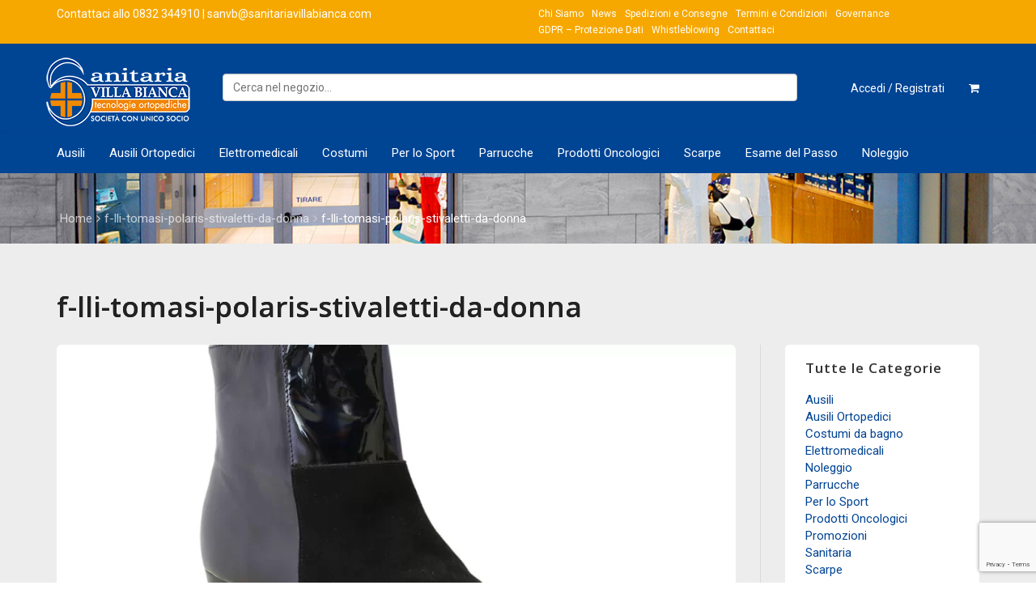

--- FILE ---
content_type: text/html; charset=UTF-8
request_url: https://www.sanitariavillabianca.com/f-lli-tomasi-polaris-stivaletti-da-donna/
body_size: 16281
content:
<!DOCTYPE HTML>
<html>
<head>
<meta content="text/html;charset=utf-8" http-equiv="Content-Type">
<meta content="utf-8" http-equiv="encoding">
<meta name="facebook-domain-verification" content="02sx22t7rp3i4cjbxlrest5xws40oq" />
<meta name="facebook-domain-verification" content="xikhuf3qiu9czbm7r9kgrptxro7904" />
<meta name="viewport" content="width=device-width, initial-scale=1.0">
<meta name="google-site-verification" content="NzVHKgyaQGdAdRwofYb1WhYF1wQ54fHr68x_bjjqk6w" />
	
<title>
f-lli-tomasi-polaris-stivaletti-da-donna - Sanitaria Villa Bianca</title>
<link rel="shortcut icon" type="image/png" href="https://www.sanitariavillabianca.com/wp-content/themes/sanitariavb-theme/images/favicon.png">

<meta name='robots' content='index, follow, max-image-preview:large, max-snippet:-1, max-video-preview:-1' />
	<style>img:is([sizes="auto" i], [sizes^="auto," i]) { contain-intrinsic-size: 3000px 1500px }</style>
	
	<!-- This site is optimized with the Yoast SEO plugin v24.6 - https://yoast.com/wordpress/plugins/seo/ -->
	<link rel="canonical" href="https://www.sanitariavillabianca.com/f-lli-tomasi-polaris-stivaletti-da-donna/" />
	<meta property="og:locale" content="it_IT" />
	<meta property="og:type" content="article" />
	<meta property="og:title" content="f-lli-tomasi-polaris-stivaletti-da-donna - Sanitaria Villa Bianca" />
	<meta property="og:url" content="https://www.sanitariavillabianca.com/f-lli-tomasi-polaris-stivaletti-da-donna/" />
	<meta property="og:site_name" content="Sanitaria Villa Bianca" />
	<meta name="twitter:card" content="summary_large_image" />
	<script type="application/ld+json" class="yoast-schema-graph">{"@context":"https://schema.org","@graph":[{"@type":"WebPage","@id":"https://www.sanitariavillabianca.com/f-lli-tomasi-polaris-stivaletti-da-donna/","url":"https://www.sanitariavillabianca.com/f-lli-tomasi-polaris-stivaletti-da-donna/","name":"f-lli-tomasi-polaris-stivaletti-da-donna - Sanitaria Villa Bianca","isPartOf":{"@id":"https://www.sanitariavillabianca.com/#website"},"primaryImageOfPage":{"@id":"https://www.sanitariavillabianca.com/f-lli-tomasi-polaris-stivaletti-da-donna/#primaryimage"},"image":{"@id":"https://www.sanitariavillabianca.com/f-lli-tomasi-polaris-stivaletti-da-donna/#primaryimage"},"thumbnailUrl":"https://www.sanitariavillabianca.com/wp-content/uploads/2022/01/f-lli-tomasi-polaris-stivaletti-da-donna.webp","datePublished":"2022-01-11T12:30:44+00:00","breadcrumb":{"@id":"https://www.sanitariavillabianca.com/f-lli-tomasi-polaris-stivaletti-da-donna/#breadcrumb"},"inLanguage":"it-IT","potentialAction":[{"@type":"ReadAction","target":["https://www.sanitariavillabianca.com/f-lli-tomasi-polaris-stivaletti-da-donna/"]}]},{"@type":"ImageObject","inLanguage":"it-IT","@id":"https://www.sanitariavillabianca.com/f-lli-tomasi-polaris-stivaletti-da-donna/#primaryimage","url":"https://www.sanitariavillabianca.com/wp-content/uploads/2022/01/f-lli-tomasi-polaris-stivaletti-da-donna.webp","contentUrl":"https://www.sanitariavillabianca.com/wp-content/uploads/2022/01/f-lli-tomasi-polaris-stivaletti-da-donna.webp","width":1200,"height":1372},{"@type":"BreadcrumbList","@id":"https://www.sanitariavillabianca.com/f-lli-tomasi-polaris-stivaletti-da-donna/#breadcrumb","itemListElement":[{"@type":"ListItem","position":1,"name":"Home","item":"https://www.sanitariavillabianca.com/"},{"@type":"ListItem","position":2,"name":"f-lli-tomasi-polaris-stivaletti-da-donna"}]},{"@type":"WebSite","@id":"https://www.sanitariavillabianca.com/#website","url":"https://www.sanitariavillabianca.com/","name":"Sanitaria Villa Bianca","description":"","potentialAction":[{"@type":"SearchAction","target":{"@type":"EntryPoint","urlTemplate":"https://www.sanitariavillabianca.com/?s={search_term_string}"},"query-input":{"@type":"PropertyValueSpecification","valueRequired":true,"valueName":"search_term_string"}}],"inLanguage":"it-IT"}]}</script>
	<!-- / Yoast SEO plugin. -->


<link rel='dns-prefetch' href='//cdn.iubenda.com' />
<link rel='dns-prefetch' href='//fonts.googleapis.com' />
<link rel='dns-prefetch' href='//code.jquery.com' />
<link rel="alternate" type="application/rss+xml" title="Sanitaria Villa Bianca &raquo; f-lli-tomasi-polaris-stivaletti-da-donna Feed dei commenti" href="https://www.sanitariavillabianca.com/feed/?attachment_id=6168" />
<script type="text/javascript">
/* <![CDATA[ */
window._wpemojiSettings = {"baseUrl":"https:\/\/s.w.org\/images\/core\/emoji\/15.0.3\/72x72\/","ext":".png","svgUrl":"https:\/\/s.w.org\/images\/core\/emoji\/15.0.3\/svg\/","svgExt":".svg","source":{"concatemoji":"https:\/\/www.sanitariavillabianca.com\/wp-includes\/js\/wp-emoji-release.min.js?ver=6.7.4"}};
/*! This file is auto-generated */
!function(i,n){var o,s,e;function c(e){try{var t={supportTests:e,timestamp:(new Date).valueOf()};sessionStorage.setItem(o,JSON.stringify(t))}catch(e){}}function p(e,t,n){e.clearRect(0,0,e.canvas.width,e.canvas.height),e.fillText(t,0,0);var t=new Uint32Array(e.getImageData(0,0,e.canvas.width,e.canvas.height).data),r=(e.clearRect(0,0,e.canvas.width,e.canvas.height),e.fillText(n,0,0),new Uint32Array(e.getImageData(0,0,e.canvas.width,e.canvas.height).data));return t.every(function(e,t){return e===r[t]})}function u(e,t,n){switch(t){case"flag":return n(e,"\ud83c\udff3\ufe0f\u200d\u26a7\ufe0f","\ud83c\udff3\ufe0f\u200b\u26a7\ufe0f")?!1:!n(e,"\ud83c\uddfa\ud83c\uddf3","\ud83c\uddfa\u200b\ud83c\uddf3")&&!n(e,"\ud83c\udff4\udb40\udc67\udb40\udc62\udb40\udc65\udb40\udc6e\udb40\udc67\udb40\udc7f","\ud83c\udff4\u200b\udb40\udc67\u200b\udb40\udc62\u200b\udb40\udc65\u200b\udb40\udc6e\u200b\udb40\udc67\u200b\udb40\udc7f");case"emoji":return!n(e,"\ud83d\udc26\u200d\u2b1b","\ud83d\udc26\u200b\u2b1b")}return!1}function f(e,t,n){var r="undefined"!=typeof WorkerGlobalScope&&self instanceof WorkerGlobalScope?new OffscreenCanvas(300,150):i.createElement("canvas"),a=r.getContext("2d",{willReadFrequently:!0}),o=(a.textBaseline="top",a.font="600 32px Arial",{});return e.forEach(function(e){o[e]=t(a,e,n)}),o}function t(e){var t=i.createElement("script");t.src=e,t.defer=!0,i.head.appendChild(t)}"undefined"!=typeof Promise&&(o="wpEmojiSettingsSupports",s=["flag","emoji"],n.supports={everything:!0,everythingExceptFlag:!0},e=new Promise(function(e){i.addEventListener("DOMContentLoaded",e,{once:!0})}),new Promise(function(t){var n=function(){try{var e=JSON.parse(sessionStorage.getItem(o));if("object"==typeof e&&"number"==typeof e.timestamp&&(new Date).valueOf()<e.timestamp+604800&&"object"==typeof e.supportTests)return e.supportTests}catch(e){}return null}();if(!n){if("undefined"!=typeof Worker&&"undefined"!=typeof OffscreenCanvas&&"undefined"!=typeof URL&&URL.createObjectURL&&"undefined"!=typeof Blob)try{var e="postMessage("+f.toString()+"("+[JSON.stringify(s),u.toString(),p.toString()].join(",")+"));",r=new Blob([e],{type:"text/javascript"}),a=new Worker(URL.createObjectURL(r),{name:"wpTestEmojiSupports"});return void(a.onmessage=function(e){c(n=e.data),a.terminate(),t(n)})}catch(e){}c(n=f(s,u,p))}t(n)}).then(function(e){for(var t in e)n.supports[t]=e[t],n.supports.everything=n.supports.everything&&n.supports[t],"flag"!==t&&(n.supports.everythingExceptFlag=n.supports.everythingExceptFlag&&n.supports[t]);n.supports.everythingExceptFlag=n.supports.everythingExceptFlag&&!n.supports.flag,n.DOMReady=!1,n.readyCallback=function(){n.DOMReady=!0}}).then(function(){return e}).then(function(){var e;n.supports.everything||(n.readyCallback(),(e=n.source||{}).concatemoji?t(e.concatemoji):e.wpemoji&&e.twemoji&&(t(e.twemoji),t(e.wpemoji)))}))}((window,document),window._wpemojiSettings);
/* ]]> */
</script>
<style id='wp-emoji-styles-inline-css' type='text/css'>

	img.wp-smiley, img.emoji {
		display: inline !important;
		border: none !important;
		box-shadow: none !important;
		height: 1em !important;
		width: 1em !important;
		margin: 0 0.07em !important;
		vertical-align: -0.1em !important;
		background: none !important;
		padding: 0 !important;
	}
</style>
<link rel='stylesheet' id='wp-block-library-css' href='https://www.sanitariavillabianca.com/wp-includes/css/dist/block-library/style.min.css?ver=6.7.4' type='text/css' media='all' />
<style id='classic-theme-styles-inline-css' type='text/css'>
/*! This file is auto-generated */
.wp-block-button__link{color:#fff;background-color:#32373c;border-radius:9999px;box-shadow:none;text-decoration:none;padding:calc(.667em + 2px) calc(1.333em + 2px);font-size:1.125em}.wp-block-file__button{background:#32373c;color:#fff;text-decoration:none}
</style>
<style id='global-styles-inline-css' type='text/css'>
:root{--wp--preset--aspect-ratio--square: 1;--wp--preset--aspect-ratio--4-3: 4/3;--wp--preset--aspect-ratio--3-4: 3/4;--wp--preset--aspect-ratio--3-2: 3/2;--wp--preset--aspect-ratio--2-3: 2/3;--wp--preset--aspect-ratio--16-9: 16/9;--wp--preset--aspect-ratio--9-16: 9/16;--wp--preset--color--black: #000000;--wp--preset--color--cyan-bluish-gray: #abb8c3;--wp--preset--color--white: #ffffff;--wp--preset--color--pale-pink: #f78da7;--wp--preset--color--vivid-red: #cf2e2e;--wp--preset--color--luminous-vivid-orange: #ff6900;--wp--preset--color--luminous-vivid-amber: #fcb900;--wp--preset--color--light-green-cyan: #7bdcb5;--wp--preset--color--vivid-green-cyan: #00d084;--wp--preset--color--pale-cyan-blue: #8ed1fc;--wp--preset--color--vivid-cyan-blue: #0693e3;--wp--preset--color--vivid-purple: #9b51e0;--wp--preset--gradient--vivid-cyan-blue-to-vivid-purple: linear-gradient(135deg,rgba(6,147,227,1) 0%,rgb(155,81,224) 100%);--wp--preset--gradient--light-green-cyan-to-vivid-green-cyan: linear-gradient(135deg,rgb(122,220,180) 0%,rgb(0,208,130) 100%);--wp--preset--gradient--luminous-vivid-amber-to-luminous-vivid-orange: linear-gradient(135deg,rgba(252,185,0,1) 0%,rgba(255,105,0,1) 100%);--wp--preset--gradient--luminous-vivid-orange-to-vivid-red: linear-gradient(135deg,rgba(255,105,0,1) 0%,rgb(207,46,46) 100%);--wp--preset--gradient--very-light-gray-to-cyan-bluish-gray: linear-gradient(135deg,rgb(238,238,238) 0%,rgb(169,184,195) 100%);--wp--preset--gradient--cool-to-warm-spectrum: linear-gradient(135deg,rgb(74,234,220) 0%,rgb(151,120,209) 20%,rgb(207,42,186) 40%,rgb(238,44,130) 60%,rgb(251,105,98) 80%,rgb(254,248,76) 100%);--wp--preset--gradient--blush-light-purple: linear-gradient(135deg,rgb(255,206,236) 0%,rgb(152,150,240) 100%);--wp--preset--gradient--blush-bordeaux: linear-gradient(135deg,rgb(254,205,165) 0%,rgb(254,45,45) 50%,rgb(107,0,62) 100%);--wp--preset--gradient--luminous-dusk: linear-gradient(135deg,rgb(255,203,112) 0%,rgb(199,81,192) 50%,rgb(65,88,208) 100%);--wp--preset--gradient--pale-ocean: linear-gradient(135deg,rgb(255,245,203) 0%,rgb(182,227,212) 50%,rgb(51,167,181) 100%);--wp--preset--gradient--electric-grass: linear-gradient(135deg,rgb(202,248,128) 0%,rgb(113,206,126) 100%);--wp--preset--gradient--midnight: linear-gradient(135deg,rgb(2,3,129) 0%,rgb(40,116,252) 100%);--wp--preset--font-size--small: 13px;--wp--preset--font-size--medium: 20px;--wp--preset--font-size--large: 36px;--wp--preset--font-size--x-large: 42px;--wp--preset--font-family--inter: "Inter", sans-serif;--wp--preset--font-family--cardo: Cardo;--wp--preset--spacing--20: 0.44rem;--wp--preset--spacing--30: 0.67rem;--wp--preset--spacing--40: 1rem;--wp--preset--spacing--50: 1.5rem;--wp--preset--spacing--60: 2.25rem;--wp--preset--spacing--70: 3.38rem;--wp--preset--spacing--80: 5.06rem;--wp--preset--shadow--natural: 6px 6px 9px rgba(0, 0, 0, 0.2);--wp--preset--shadow--deep: 12px 12px 50px rgba(0, 0, 0, 0.4);--wp--preset--shadow--sharp: 6px 6px 0px rgba(0, 0, 0, 0.2);--wp--preset--shadow--outlined: 6px 6px 0px -3px rgba(255, 255, 255, 1), 6px 6px rgba(0, 0, 0, 1);--wp--preset--shadow--crisp: 6px 6px 0px rgba(0, 0, 0, 1);}:where(.is-layout-flex){gap: 0.5em;}:where(.is-layout-grid){gap: 0.5em;}body .is-layout-flex{display: flex;}.is-layout-flex{flex-wrap: wrap;align-items: center;}.is-layout-flex > :is(*, div){margin: 0;}body .is-layout-grid{display: grid;}.is-layout-grid > :is(*, div){margin: 0;}:where(.wp-block-columns.is-layout-flex){gap: 2em;}:where(.wp-block-columns.is-layout-grid){gap: 2em;}:where(.wp-block-post-template.is-layout-flex){gap: 1.25em;}:where(.wp-block-post-template.is-layout-grid){gap: 1.25em;}.has-black-color{color: var(--wp--preset--color--black) !important;}.has-cyan-bluish-gray-color{color: var(--wp--preset--color--cyan-bluish-gray) !important;}.has-white-color{color: var(--wp--preset--color--white) !important;}.has-pale-pink-color{color: var(--wp--preset--color--pale-pink) !important;}.has-vivid-red-color{color: var(--wp--preset--color--vivid-red) !important;}.has-luminous-vivid-orange-color{color: var(--wp--preset--color--luminous-vivid-orange) !important;}.has-luminous-vivid-amber-color{color: var(--wp--preset--color--luminous-vivid-amber) !important;}.has-light-green-cyan-color{color: var(--wp--preset--color--light-green-cyan) !important;}.has-vivid-green-cyan-color{color: var(--wp--preset--color--vivid-green-cyan) !important;}.has-pale-cyan-blue-color{color: var(--wp--preset--color--pale-cyan-blue) !important;}.has-vivid-cyan-blue-color{color: var(--wp--preset--color--vivid-cyan-blue) !important;}.has-vivid-purple-color{color: var(--wp--preset--color--vivid-purple) !important;}.has-black-background-color{background-color: var(--wp--preset--color--black) !important;}.has-cyan-bluish-gray-background-color{background-color: var(--wp--preset--color--cyan-bluish-gray) !important;}.has-white-background-color{background-color: var(--wp--preset--color--white) !important;}.has-pale-pink-background-color{background-color: var(--wp--preset--color--pale-pink) !important;}.has-vivid-red-background-color{background-color: var(--wp--preset--color--vivid-red) !important;}.has-luminous-vivid-orange-background-color{background-color: var(--wp--preset--color--luminous-vivid-orange) !important;}.has-luminous-vivid-amber-background-color{background-color: var(--wp--preset--color--luminous-vivid-amber) !important;}.has-light-green-cyan-background-color{background-color: var(--wp--preset--color--light-green-cyan) !important;}.has-vivid-green-cyan-background-color{background-color: var(--wp--preset--color--vivid-green-cyan) !important;}.has-pale-cyan-blue-background-color{background-color: var(--wp--preset--color--pale-cyan-blue) !important;}.has-vivid-cyan-blue-background-color{background-color: var(--wp--preset--color--vivid-cyan-blue) !important;}.has-vivid-purple-background-color{background-color: var(--wp--preset--color--vivid-purple) !important;}.has-black-border-color{border-color: var(--wp--preset--color--black) !important;}.has-cyan-bluish-gray-border-color{border-color: var(--wp--preset--color--cyan-bluish-gray) !important;}.has-white-border-color{border-color: var(--wp--preset--color--white) !important;}.has-pale-pink-border-color{border-color: var(--wp--preset--color--pale-pink) !important;}.has-vivid-red-border-color{border-color: var(--wp--preset--color--vivid-red) !important;}.has-luminous-vivid-orange-border-color{border-color: var(--wp--preset--color--luminous-vivid-orange) !important;}.has-luminous-vivid-amber-border-color{border-color: var(--wp--preset--color--luminous-vivid-amber) !important;}.has-light-green-cyan-border-color{border-color: var(--wp--preset--color--light-green-cyan) !important;}.has-vivid-green-cyan-border-color{border-color: var(--wp--preset--color--vivid-green-cyan) !important;}.has-pale-cyan-blue-border-color{border-color: var(--wp--preset--color--pale-cyan-blue) !important;}.has-vivid-cyan-blue-border-color{border-color: var(--wp--preset--color--vivid-cyan-blue) !important;}.has-vivid-purple-border-color{border-color: var(--wp--preset--color--vivid-purple) !important;}.has-vivid-cyan-blue-to-vivid-purple-gradient-background{background: var(--wp--preset--gradient--vivid-cyan-blue-to-vivid-purple) !important;}.has-light-green-cyan-to-vivid-green-cyan-gradient-background{background: var(--wp--preset--gradient--light-green-cyan-to-vivid-green-cyan) !important;}.has-luminous-vivid-amber-to-luminous-vivid-orange-gradient-background{background: var(--wp--preset--gradient--luminous-vivid-amber-to-luminous-vivid-orange) !important;}.has-luminous-vivid-orange-to-vivid-red-gradient-background{background: var(--wp--preset--gradient--luminous-vivid-orange-to-vivid-red) !important;}.has-very-light-gray-to-cyan-bluish-gray-gradient-background{background: var(--wp--preset--gradient--very-light-gray-to-cyan-bluish-gray) !important;}.has-cool-to-warm-spectrum-gradient-background{background: var(--wp--preset--gradient--cool-to-warm-spectrum) !important;}.has-blush-light-purple-gradient-background{background: var(--wp--preset--gradient--blush-light-purple) !important;}.has-blush-bordeaux-gradient-background{background: var(--wp--preset--gradient--blush-bordeaux) !important;}.has-luminous-dusk-gradient-background{background: var(--wp--preset--gradient--luminous-dusk) !important;}.has-pale-ocean-gradient-background{background: var(--wp--preset--gradient--pale-ocean) !important;}.has-electric-grass-gradient-background{background: var(--wp--preset--gradient--electric-grass) !important;}.has-midnight-gradient-background{background: var(--wp--preset--gradient--midnight) !important;}.has-small-font-size{font-size: var(--wp--preset--font-size--small) !important;}.has-medium-font-size{font-size: var(--wp--preset--font-size--medium) !important;}.has-large-font-size{font-size: var(--wp--preset--font-size--large) !important;}.has-x-large-font-size{font-size: var(--wp--preset--font-size--x-large) !important;}
:where(.wp-block-post-template.is-layout-flex){gap: 1.25em;}:where(.wp-block-post-template.is-layout-grid){gap: 1.25em;}
:where(.wp-block-columns.is-layout-flex){gap: 2em;}:where(.wp-block-columns.is-layout-grid){gap: 2em;}
:root :where(.wp-block-pullquote){font-size: 1.5em;line-height: 1.6;}
</style>
<link rel='stylesheet' id='contact-form-7-css' href='https://www.sanitariavillabianca.com/wp-content/plugins/contact-form-7/includes/css/styles.css?ver=6.0.5' type='text/css' media='all' />
<link rel='stylesheet' id='woocommerce-layout-css' href='https://www.sanitariavillabianca.com/wp-content/plugins/woocommerce/assets/css/woocommerce-layout.css?ver=9.7.2' type='text/css' media='all' />
<link rel='stylesheet' id='woocommerce-smallscreen-css' href='https://www.sanitariavillabianca.com/wp-content/plugins/woocommerce/assets/css/woocommerce-smallscreen.css?ver=9.7.2' type='text/css' media='only screen and (max-width: 768px)' />
<link rel='stylesheet' id='woocommerce-general-css' href='https://www.sanitariavillabianca.com/wp-content/plugins/woocommerce/assets/css/woocommerce.css?ver=9.7.2' type='text/css' media='all' />
<style id='woocommerce-inline-inline-css' type='text/css'>
.woocommerce form .form-row .required { visibility: visible; }
</style>
<link rel='stylesheet' id='aws-style-css' href='https://www.sanitariavillabianca.com/wp-content/plugins/advanced-woo-search-pro/assets/css/common.css?ver=1.24' type='text/css' media='all' />
<link rel='stylesheet' id='brands-styles-css' href='https://www.sanitariavillabianca.com/wp-content/plugins/woocommerce/assets/css/brands.css?ver=9.7.2' type='text/css' media='all' />
<link rel='stylesheet' id='Roboto-css-css' href='https://fonts.googleapis.com/css?family=Roboto%3A500%2C300%2C700%2C400italic%2C400&#038;ver=6.7.4' type='text/css' media='screen' />
<link rel='stylesheet' id='Opensans-css-css' href='https://fonts.googleapis.com/css?family=Open+Sans%3A400%2C700%2C600&#038;ver=6.7.4' type='text/css' media='screen' />
<link rel='stylesheet' id='bootstrap-css-css' href='https://www.sanitariavillabianca.com/wp-content/themes/sanitariavb-theme/css/bootstrap.css?ver=6.7.4' type='text/css' media='screen' />
<link rel='stylesheet' id='font-awesome-css-css' href='https://www.sanitariavillabianca.com/wp-content/themes/sanitariavb-theme/css/font-awesome.css?ver=6.7.4' type='text/css' media='screen' />
<link rel='stylesheet' id='styles-css-css' href='https://www.sanitariavillabianca.com/wp-content/themes/sanitariavb-theme/css/styles.css?ver=6.7.4' type='text/css' media='screen' />
<link rel='stylesheet' id='mystyles-css-css' href='https://www.sanitariavillabianca.com/wp-content/themes/sanitariavb-theme/css/mystyles.css?ver=6.7.4' type='text/css' media='screen' />
<link rel='stylesheet' id='ui-css-css' href='//code.jquery.com/ui/1.12.1/themes/base/jquery-ui.css?ver=6.7.4' type='text/css' media='screen' />
<link rel='stylesheet' id='popup-maker-site-css' href='//www.sanitariavillabianca.com/wp-content/uploads/pum/pum-site-styles.css?generated=1766502676&#038;ver=1.20.4' type='text/css' media='all' />
<link rel='stylesheet' id='woo_discount_pro_style-css' href='https://www.sanitariavillabianca.com/wp-content/plugins/woo-discount-rules-pro/Assets/Css/awdr_style.css?ver=2.6.1' type='text/css' media='all' />

<script  type="text/javascript" class=" _iub_cs_skip" type="text/javascript" id="iubenda-head-inline-scripts-0">
/* <![CDATA[ */
var _iub = _iub || [];
_iub.csConfiguration = {"askConsentAtCookiePolicyUpdate":true,"consentOnContinuedBrowsing":false,"invalidateConsentWithoutLog":true,"perPurposeConsent":true,"preferenceCookie":{"expireAfter":180},"reloadOnConsent":true,"siteId":1290850,"cookiePolicyId":85382002,"lang":"it", "banner":{ "acceptButtonColor":"#F7A800","acceptButtonDisplay":true,"closeButtonRejects":true,"customizeButtonDisplay":true,"explicitWithdrawal":true,"listPurposes":true,"position":"float-bottom-right","rejectButtonColor":"#F7A800","rejectButtonDisplay":true }};
/* ]]> */
</script>
<script  type="text/javascript" charset="UTF-8" async="" class=" _iub_cs_skip" type="text/javascript" src="//cdn.iubenda.com/cs/iubenda_cs.js?ver=3.12.1" id="iubenda-head-scripts-0-js"></script>
<script type="text/javascript" src="https://www.sanitariavillabianca.com/wp-includes/js/jquery/jquery.min.js?ver=3.7.1" id="jquery-core-js"></script>
<script type="text/javascript" src="https://www.sanitariavillabianca.com/wp-includes/js/jquery/jquery-migrate.min.js?ver=3.4.1" id="jquery-migrate-js"></script>
<script type="text/javascript" src="https://www.sanitariavillabianca.com/wp-content/plugins/woocommerce/assets/js/jquery-blockui/jquery.blockUI.min.js?ver=2.7.0-wc.9.7.2" id="jquery-blockui-js" defer="defer" data-wp-strategy="defer"></script>
<script type="text/javascript" src="https://www.sanitariavillabianca.com/wp-content/plugins/woocommerce/assets/js/js-cookie/js.cookie.min.js?ver=2.1.4-wc.9.7.2" id="js-cookie-js" defer="defer" data-wp-strategy="defer"></script>
<script type="text/javascript" id="woocommerce-js-extra">
/* <![CDATA[ */
var woocommerce_params = {"ajax_url":"\/wp-admin\/admin-ajax.php","wc_ajax_url":"\/?wc-ajax=%%endpoint%%","i18n_password_show":"Mostra password","i18n_password_hide":"Nascondi password"};
/* ]]> */
</script>
<script type="text/javascript" src="https://www.sanitariavillabianca.com/wp-content/plugins/woocommerce/assets/js/frontend/woocommerce.min.js?ver=9.7.2" id="woocommerce-js" defer="defer" data-wp-strategy="defer"></script>
<link rel="https://api.w.org/" href="https://www.sanitariavillabianca.com/wp-json/" /><link rel="alternate" title="JSON" type="application/json" href="https://www.sanitariavillabianca.com/wp-json/wp/v2/media/6168" /><link rel="EditURI" type="application/rsd+xml" title="RSD" href="https://www.sanitariavillabianca.com/xmlrpc.php?rsd" />
<meta name="generator" content="WordPress 6.7.4" />
<meta name="generator" content="WooCommerce 9.7.2" />
<link rel='shortlink' href='https://www.sanitariavillabianca.com/?p=6168' />
<link rel="alternate" title="oEmbed (JSON)" type="application/json+oembed" href="https://www.sanitariavillabianca.com/wp-json/oembed/1.0/embed?url=https%3A%2F%2Fwww.sanitariavillabianca.com%2Ff-lli-tomasi-polaris-stivaletti-da-donna%2F" />
<link rel="alternate" title="oEmbed (XML)" type="text/xml+oembed" href="https://www.sanitariavillabianca.com/wp-json/oembed/1.0/embed?url=https%3A%2F%2Fwww.sanitariavillabianca.com%2Ff-lli-tomasi-polaris-stivaletti-da-donna%2F&#038;format=xml" />
	<style>
					.woocommerce a.wqoecf_enquiry_button {
			background-color: #289dcc;
			}
			</style> 
		<noscript><style>.woocommerce-product-gallery{ opacity: 1 !important; }</style></noscript>
	<style class='wp-fonts-local' type='text/css'>
@font-face{font-family:Inter;font-style:normal;font-weight:300 900;font-display:fallback;src:url('https://www.sanitariavillabianca.com/wp-content/plugins/woocommerce/assets/fonts/Inter-VariableFont_slnt,wght.woff2') format('woff2');font-stretch:normal;}
@font-face{font-family:Cardo;font-style:normal;font-weight:400;font-display:fallback;src:url('https://www.sanitariavillabianca.com/wp-content/plugins/woocommerce/assets/fonts/cardo_normal_400.woff2') format('woff2');}
</style>
		<style type="text/css" id="wp-custom-css">
			td {padding:5px!important;}		</style>
		
<!-- Google tag (gtag.js) -->
<script async src="https://www.googletagmanager.com/gtag/js?id=G-C6BRCYP0B8"></script>
<script>
  window.dataLayer = window.dataLayer || [];
  function gtag(){dataLayer.push(arguments);}
  gtag('js', new Date());

  gtag('config', 'G-C6BRCYP0B8', { 'anonymize_ip': true });
</script>


<!-- Facebook Pixel Code -->
<script class="_iub_cs_activate" type="text/plain">
  !function(f,b,e,v,n,t,s)
  {if(f.fbq)return;n=f.fbq=function(){n.callMethod?
  n.callMethod.apply(n,arguments):n.queue.push(arguments)};
  if(!f._fbq)f._fbq=n;n.push=n;n.loaded=!0;n.version='2.0';
  n.queue=[];t=b.createElement(e);t.async=!0;
  t.src=v;s=b.getElementsByTagName(e)[0];
  s.parentNode.insertBefore(t,s)}(window, document,'script',
  'https://connect.facebook.net/en_US/fbevents.js');
  fbq('init', '912818985948372');
  fbq('track', 'PageView');
</script>
<noscript><img height="1" width="1" style="display:none"
  src="https://www.facebook.com/tr?id=912818985948372&ev=PageView&noscript=1"
/></noscript>
<!-- End Facebook Pixel Code -->

<!--Start of Tawk.to Script
<script class="_iub_cs_activate" type="text/plain">
var Tawk_API=Tawk_API||{}, Tawk_LoadStart=new Date();
(function(){
var s1=document.createElement("script"),s0=document.getElementsByTagName("script")[0];
s1.async=true;
s1.src='https://embed.tawk.to/5aab6718d7591465c7089d92/default';
s1.charset='UTF-8';
s1.setAttribute('crossorigin','*');
s0.parentNode.insertBefore(s1,s0);
})();
</script>
End of Tawk.to Script-->

</head>

<body data-rsssl=1>
    <div class="global-wrapper clearfix " id="global-wrapper">
        <div class="navbar-before mobile-hidden">
            <div class="container">
                <div class="row">
                    <div class="col-md-6">
                        <p class="navbar-before-sign">Contattaci allo <a href="tel:+390832344910">0832 344910</a> | <a href="mailto:sanvb@sanitariavillabianca.com">sanvb@sanitariavillabianca.com</a></p>
                    </div>
                    <div class="col-md-6">
					<ul id="menu-menu-topbar" class="nav navbar-nav navbar-right navbar-right-no-mar"><li id="menu-item-6494" class="menu-item menu-item-type-post_type menu-item-object-page menu-item-6494"><a href="https://www.sanitariavillabianca.com/plantari-su-misura-e-ausili-ortopedici/">Chi Siamo</a></li>
<li id="menu-item-6495" class="menu-item menu-item-type-taxonomy menu-item-object-category menu-item-6495"><a href="https://www.sanitariavillabianca.com/news/">News</a></li>
<li id="menu-item-6496" class="menu-item menu-item-type-post_type menu-item-object-page menu-item-6496"><a href="https://www.sanitariavillabianca.com/spedizioni-e-consegne/">Spedizioni e Consegne</a></li>
<li id="menu-item-6497" class="menu-item menu-item-type-post_type menu-item-object-page menu-item-6497"><a href="https://www.sanitariavillabianca.com/termini-e-condizioni/">Termini e Condizioni</a></li>
<li id="menu-item-6498" class="menu-item menu-item-type-post_type menu-item-object-page menu-item-6498"><a href="https://www.sanitariavillabianca.com/governance/">Governance</a></li>
<li id="menu-item-6499" class="menu-item menu-item-type-post_type menu-item-object-page menu-item-6499"><a href="https://www.sanitariavillabianca.com/gdpr-protezione-dati/">GDPR – Protezione Dati</a></li>
<li id="menu-item-6500" class="menu-item menu-item-type-post_type menu-item-object-page menu-item-6500"><a href="https://www.sanitariavillabianca.com/whistleblowing/">Whistleblowing</a></li>
<li id="menu-item-6501" class="menu-item menu-item-type-post_type menu-item-object-page menu-item-6501"><a href="https://www.sanitariavillabianca.com/contattaci/">Contattaci</a></li>
</ul>

                    </div>
                </div>
            </div>
        </div>



		<nav class="navbar navbar-inverse navbar-main navbar-pad">
            <div class="container">
                <div class="navbar-header">
                    <button class="navbar-toggle collapsed" type="button" data-toggle="collapse" data-target="#main-nav-collapse" area_expanded="false"><span class="sr-only">Main Menu</span><span class="icon-bar"></span><span class="icon-bar"></span><span class="icon-bar"></span>
                    </button>
                    <a class="navbar-brand" href="https://www.sanitariavillabianca.com/">
                        <img src="https://www.sanitariavillabianca.com/wp-content/themes/sanitariavb-theme/img/logo.png" alt="Sanitaria Villa Bianca" title="Sanitaria Villa Bianca" />
                    </a>
                </div>
                <div class="rel">
				<div class="navbar-form navbar-left navbar-main-search navbar-main-search-category">
				<div class="aws-container" data-id="1" data-url="https://www.sanitariavillabianca.com/wp-admin/admin-ajax.php" data-siteurl="https://www.sanitariavillabianca.com" data-show-loader="true" data-show-page="true" data-target-blank="false" data-use-analytics="false" data-min-chars="3" data-filters="" data-notfound="Nessun risultato" ><form class="aws-search-form" action="https://www.sanitariavillabianca.com" method="get" role="search" ><div class="aws-wrapper"><div class="aws-suggest"><div class="aws-suggest__keys"></div><div class="aws-suggest__addon"></div></div><input  type="text" name="s" value="" class="aws-search-field" placeholder="Cerca nel negozio..." autocomplete="off" /><input type="hidden" name="post_type" value="product"><input type="hidden" name="type_aws" value="true"><input type="hidden" name="id" value="1"><input type="hidden" name="filter" class="awsFilterHidden" value="1"></div></form></div>				</div>

                    <ul class="nav navbar-nav navbar-right">
					                        <li><a href="https://www.sanitariavillabianca.com/mio-account/">Accedi / Registrati</a>
                        </li>

						                        <li class="dropdown">
                            <a class="fa fa-shopping-cart" href="https://www.sanitariavillabianca.com/carrello/"></a>

							

<ul class="dropdown-menu dropdown-menu-shipping-cart">
  <li>
	<p class="woocommerce-mini-cart__empty-message">Nessun prodotto nel carrello.</p>
</li>
</ul>



                        </li>
                    </ul>
                </div>
            </div>
        </nav>
        <nav class="navbar-inverse navbar-main">
            <div class="container">
                <div class="collapse navbar-collapse navbar-collapse-no-pad" id="main-nav-collapse">

					<ul id="menu-menu-principale" class="nav navbar-nav navbar-nav-lg"><li id="menu-item-6468" class="menu-item menu-item-type-custom menu-item-object-custom menu-item-has-children menu-item-6468 dropdown "><a href="#">Ausili<i class="drop-caret" data-toggle="dropdown"></i></a>
<ul class="dropdown-menu" rel=0>
<li rel="1"><a href="https://www.sanitariavillabianca.com/tipologia/antidecubito/">Antidecubito</a><li rel="1"><a href="https://www.sanitariavillabianca.com/tipologia/ausili-per-bagno/">Ausili per bagno</a><li rel="1"><a href="https://www.sanitariavillabianca.com/tipologia/deambulazione/">Deambulazione</a><li rel="1"><a href="https://www.sanitariavillabianca.com/tipologia/letti/">Letti</a><li rel="1"><a href="https://www.sanitariavillabianca.com/prodotto/montascale-a-cingoli-lg2004-basic/">Montascale a Cingoli</a><li rel="1"><a href="https://www.sanitariavillabianca.com/prodotto/ares-sc-700x/">Scooter Elettrici</a><li rel="1"><a href="https://www.sanitariavillabianca.com/prodotto/poltrona-lady-updown/">Poltrone Relax</a></ul>
</li>
<li id="menu-item-6469" class="menu-item menu-item-type-custom menu-item-object-custom menu-item-has-children menu-item-6469 dropdown "><a href="#">Ausili Ortopedici<i class="drop-caret" data-toggle="dropdown"></i></a>
<ul class="dropdown-menu" rel=0>
<li rel="1"><a href="https://www.sanitariavillabianca.com/tipologia/tutori-per-arti-inferiori/">Tutori per Arti Inferiori</a><li rel="1"><a href="https://www.sanitariavillabianca.com/tipologia/tutori-per-arti-superiori/">Tutori per Arti Superiori</a><li rel="1"><a href="https://www.sanitariavillabianca.com/tipologia/tutori-per-il-collo/">Tutori per il Collo</a><li rel="1"><a href="https://www.sanitariavillabianca.com/tipologia/tutori-per-il-tronco/">Tutori per il Tronco</a></ul>
</li>
<li id="menu-item-6470" class="menu-item menu-item-type-custom menu-item-object-custom menu-item-has-children menu-item-6470 dropdown "><a href="#">Elettromedicali<i class="drop-caret" data-toggle="dropdown"></i></a>
<ul class="dropdown-menu" rel=0>
<li rel="1"><a href="https://www.sanitariavillabianca.com/tipologia/epilatori-a-luce-pulsata/">Epilatori a Luce Pulsata</a><li rel="1"><a href="https://www.sanitariavillabianca.com/tipologia/lampade-a-infrarossi/">Lampade a Infrarossi</a><li rel="1"><a href="https://www.sanitariavillabianca.com/tipologia/magneto/">Magneto</a><li rel="1"><a href="https://www.sanitariavillabianca.com/tipologia/misuratori-pressione/">Misuratori Pressione</a><li rel="1"><a href="https://www.sanitariavillabianca.com/tipologia/termometri-ad-infrarossi/">Termometri a Infrarossi</a></ul>
</li>
<li id="menu-item-6889" class="menu-item menu-item-type-taxonomy menu-item-object-product_cat menu-item-6889"><a href="https://www.sanitariavillabianca.com/categoria-prodotto/ccostumi-da-bagno/">Costumi</a></li>
<li id="menu-item-6472" class="menu-item menu-item-type-custom menu-item-object-custom menu-item-has-children menu-item-6472 dropdown "><a href="#">Per lo Sport<i class="drop-caret" data-toggle="dropdown"></i></a>
<ul class="dropdown-menu" rel=0>
<li rel="1"><a href="https://www.sanitariavillabianca.com/tipologia/arti-inferiori-sport/">Tutori per Arti Inferiori</a><li rel="1"><a href="https://www.sanitariavillabianca.com/tipologia/arti-superiori-sport/">Tutori per Arti Superiori</a><li rel="1"><a href="https://www.sanitariavillabianca.com/tipologia/tronco-sport/">Tutori per il Tronco</a></ul>
</li>
<li id="menu-item-6513" class="menu-item menu-item-type-taxonomy menu-item-object-product_cat menu-item-6513"><a href="https://www.sanitariavillabianca.com/categoria-prodotto/parrucche/">Parrucche</a></li>
<li id="menu-item-6473" class="menu-item menu-item-type-custom menu-item-object-custom menu-item-has-children menu-item-6473 dropdown "><a href="#">Prodotti Oncologici<i class="drop-caret" data-toggle="dropdown"></i></a>
<ul class="dropdown-menu" rel=0>
<li rel="1"><a href="https://www.sanitariavillabianca.com/categoria-prodotto/prodotti-oncologici/linea-ontherapy/">ONTHERAPY</a><li rel="1"><a href="https://www.sanitariavillabianca.com/tipologia/reggiseni-post-operatori/">Reggiseni post Operatori</a></ul>
</li>
<li id="menu-item-5451" class="menu-item menu-item-type-taxonomy menu-item-object-product_cat menu-item-5451"><a href="https://www.sanitariavillabianca.com/categoria-prodotto/scarpe/">Scarpe</a></li>
<li id="menu-item-6035" class="menu-item menu-item-type-post_type menu-item-object-page menu-item-6035"><a href="https://www.sanitariavillabianca.com/esame-del-passo/">Esame del Passo</a></li>
<li id="menu-item-4515" class="menu-item menu-item-type-taxonomy menu-item-object-product_cat menu-item-4515"><a href="https://www.sanitariavillabianca.com/categoria-prodotto/noleggio/">Noleggio</a></li>
</ul>


                </div>
            </div>
        </nav>


<header class="page-header page-header-banner" style="background-position: bottom center;background-image:url(https://www.sanitariavillabianca.com/wp-content/themes/sanitariavb-theme/img/slide_sanitaria.jpg);">
	<div class="container">
		<div class="page-header-banner-inner">
			<h1 class="page-title"></h1>
			<ol class="breadcrumb page-breadcrumb"><li><a href="https://www.sanitariavillabianca.com">Home</a></li><li><a href="https://www.sanitariavillabianca.com/f-lli-tomasi-polaris-stivaletti-da-donna/">f-lli-tomasi-polaris-stivaletti-da-donna</a></li><li class="active">f-lli-tomasi-polaris-stivaletti-da-donna</li></ol>		</div>
	</div>
</header>

		
<div class="container">
<header class="page-header">
	<h1 class="page-title">f-lli-tomasi-polaris-stivaletti-da-donna</h1>
</header>
<div class="row row-col-border" data-gutter="60">
	<div class="col-md-9">
				
		<article class="blog-post">
							<img class="full-width img-rounded" src="https://www.sanitariavillabianca.com/wp-content/uploads/2022/01/f-lli-tomasi-polaris-stivaletti-da-donna-960x480.webp" alt="f-lli-tomasi-polaris-stivaletti-da-donna" title="f-lli-tomasi-polaris-stivaletti-da-donna" />
						
			<ul class="blog-post-meta">
				<li>11 Gennaio 2022</li>
				
			</ul>
			<div class="blog-post-body">
				<p class="attachment"><a href='https://www.sanitariavillabianca.com/wp-content/uploads/2022/01/f-lli-tomasi-polaris-stivaletti-da-donna.webp'><img decoding="async" width="262" height="300" src="https://www.sanitariavillabianca.com/wp-content/uploads/2022/01/f-lli-tomasi-polaris-stivaletti-da-donna-262x300.webp" class="attachment-medium size-medium" alt="" /></a></p>
			</div>
		</article>
					
					
<div class="gap gap-small"></div>
</div>

<div class="col-md-3">
<aside class="category-filters">



	
	<div class="category-filters-section"><h3 class="widget-title-sm">Tutte le Categorie</h3><ul class="product-categories"><li class="cat-item cat-item-1829"><a href="https://www.sanitariavillabianca.com/categoria-prodotto/ausili/">Ausili</a></li>
<li class="cat-item cat-item-146"><a href="https://www.sanitariavillabianca.com/categoria-prodotto/ausili-ortopedici/">Ausili Ortopedici</a></li>
<li class="cat-item cat-item-1937"><a href="https://www.sanitariavillabianca.com/categoria-prodotto/ccostumi-da-bagno/">Costumi da bagno</a></li>
<li class="cat-item cat-item-208"><a href="https://www.sanitariavillabianca.com/categoria-prodotto/sport/">Elettromedicali</a></li>
<li class="cat-item cat-item-1687"><a href="https://www.sanitariavillabianca.com/categoria-prodotto/noleggio/">Noleggio</a></li>
<li class="cat-item cat-item-1930"><a href="https://www.sanitariavillabianca.com/categoria-prodotto/parrucche/">Parrucche</a></li>
<li class="cat-item cat-item-1826"><a href="https://www.sanitariavillabianca.com/categoria-prodotto/per-lo-sport/">Per lo Sport</a></li>
<li class="cat-item cat-item-1825 cat-parent"><a href="https://www.sanitariavillabianca.com/categoria-prodotto/prodotti-oncologici/">Prodotti Oncologici</a></li>
<li class="cat-item cat-item-1881"><a href="https://www.sanitariavillabianca.com/categoria-prodotto/promozioni/">Promozioni</a></li>
<li class="cat-item cat-item-1547"><a href="https://www.sanitariavillabianca.com/categoria-prodotto/sanitaria/">Sanitaria</a></li>
<li class="cat-item cat-item-152"><a href="https://www.sanitariavillabianca.com/categoria-prodotto/scarpe/">Scarpe</a></li>
</ul></div><div class="category-filters-section"><h3 class="widget-title-sm">Poltrona Lady Up&#038;down</h3><a href="https://www.sanitariavillabianca.com/prodotto/poltrona-lady-updown/"><img width="225" height="300" src="https://www.sanitariavillabianca.com/wp-content/uploads/2021/09/4b63d4b0-67a1-4274-b85f-5a5c5fa4cffa-225x300.jpg" class="image wp-image-5861  attachment-medium size-medium" alt="" style="max-width: 100%; height: auto;" decoding="async" /></a></div>	
		
	</aside>
</div>           

 </div>
</div>

				
 
<footer class="main-footer">
            <div class="container">
                <div class="row row-col-gap" data-gutter="60">
                    <div class="col-md-7">
                        <h4 class="widget-title-sm">Sanitaria Villa Bianca - Vendita ausili ortopedici online</h4>
                        <p><p>Sanitaria Villa Bianca è la risposta alla voglia di muoversi ed alla necessità di farlo in maniera sicura, ad ogni età.</p>
</p>
                        <ul class="main-footer-social-list">
                            <li>
                                <a class="fa fa-facebook" href="#"></a>
                            </li>

                        </ul>
						<hr />
						<p><a href="https://www.villabianca.org/" target="_blank"><img src="https://www.sanitariavillabianca.com/wp-content/themes/sanitariavb-theme/img/logo_white.png" alt="Casa di Cura Villa Bianca" title="Casa di Cura Villa Bianca" style="width:100px;"/></a></p>
                    </div>
                   <!-- <div class="col-md-6">
                        <h4 class="widget-title-sm">Prodotti più cercati</h4>

						<ul class="main-footer-tag-list">
<li><a href="https://www.sanitariavillabianca.com/prodotto/polpaccera-calf-to4001/">Polpaccera Calf  con Fibra di carbonio e Taping integrato TO4001</a></li>
<li><a href="https://www.sanitariavillabianca.com/prodotto/cavigliera-ankle-to4103/">Cavigliera Ankle con Fibra di carbonio e Taping integrato TO4103</a></li>
<li><a href="https://www.sanitariavillabianca.com/prodotto/reggiseno-post-operatorio-9650-orione/">Reggiseno post-operatorio 9650 Orione</a></li>
<li><a href="https://www.sanitariavillabianca.com/prodotto/gomitiera-c-elbow-to2107/">Gomitiera C Elbow® con Fibra di carbonio e Taping integrato TO2107</a></li>
<li><a href="https://www.sanitariavillabianca.com/prodotto/reggiseno-post-operatorio-9696-orione/">Reggiseno post-operatorio 9696 Orione</a></li>

                    </div>-->
                    <div class="col-md-5 text-right">
                        <h4 class="widget-title-sm">Newsletter</h4>
                        
<div class="wpcf7 no-js" id="wpcf7-f5440-o1" lang="it-IT" dir="ltr" data-wpcf7-id="5440">
<div class="screen-reader-response"><p role="status" aria-live="polite" aria-atomic="true"></p> <ul></ul></div>
<form action="/f-lli-tomasi-polaris-stivaletti-da-donna/#wpcf7-f5440-o1" method="post" class="wpcf7-form init" aria-label="Modulo di contatto" novalidate="novalidate" data-status="init">
<div style="display: none;">
<input type="hidden" name="_wpcf7" value="5440" />
<input type="hidden" name="_wpcf7_version" value="6.0.5" />
<input type="hidden" name="_wpcf7_locale" value="it_IT" />
<input type="hidden" name="_wpcf7_unit_tag" value="wpcf7-f5440-o1" />
<input type="hidden" name="_wpcf7_container_post" value="0" />
<input type="hidden" name="_wpcf7_posted_data_hash" value="" />
<input type="hidden" name="_wpcf7dtx_version" value="5.0.3" />
<input type="hidden" name="_wpcf7_recaptcha_response" value="" />
</div>
<div class="form-group">
	<p><label>Iscriviti alla newsletter</label><span class="wpcf7-form-control-wrap" data-name="your-email"><input size="40" maxlength="400" class="wpcf7-form-control wpcf7-email wpcf7-validates-as-required wpcf7-text wpcf7-validates-as-email newsletter-input form-control" aria-required="true" aria-invalid="false" placeholder="EMail" value="" type="email" name="your-email" /></span><span class="wpcf7-form-control-wrap" data-name="acceptance-985"><span class="wpcf7-form-control wpcf7-acceptance"><span class="wpcf7-list-item"><label><input type="checkbox" name="acceptance-985" value="1" aria-invalid="false" /><span class="wpcf7-list-item-label">Dichiaro di aver preso visione dell’<a href="https://www.sanitariavillabianca.com/privacy-policy/" target="_blank">informativa sul trattamento dei dati</a> ed autorizzo il trattamento dei dati per l’invio della newsletter*.</span></label></span></span></span>
	</p>
</div>
<p><input class="wpcf7-form-control wpcf7-submit has-spinner btn btn-primary" type="submit" value="Iscriviti" />
</p><input type='hidden' class='wpcf7-pum' value='{"closepopup":false,"closedelay":0,"openpopup":false,"openpopup_id":0}' /><div class="wpcf7-response-output" aria-hidden="true"></div>
</form>
</div>
                    </div>
                </div>
				<ul id="menu-menu-topbar-1" class="main-footer-links-list"><li class="menu-item menu-item-type-post_type menu-item-object-page menu-item-6494"><a href="https://www.sanitariavillabianca.com/plantari-su-misura-e-ausili-ortopedici/">Chi Siamo</a></li>
<li class="menu-item menu-item-type-taxonomy menu-item-object-category menu-item-6495"><a href="https://www.sanitariavillabianca.com/news/">News</a></li>
<li class="menu-item menu-item-type-post_type menu-item-object-page menu-item-6496"><a href="https://www.sanitariavillabianca.com/spedizioni-e-consegne/">Spedizioni e Consegne</a></li>
<li class="menu-item menu-item-type-post_type menu-item-object-page menu-item-6497"><a href="https://www.sanitariavillabianca.com/termini-e-condizioni/">Termini e Condizioni</a></li>
<li class="menu-item menu-item-type-post_type menu-item-object-page menu-item-6498"><a href="https://www.sanitariavillabianca.com/governance/">Governance</a></li>
<li class="menu-item menu-item-type-post_type menu-item-object-page menu-item-6499"><a href="https://www.sanitariavillabianca.com/gdpr-protezione-dati/">GDPR – Protezione Dati</a></li>
<li class="menu-item menu-item-type-post_type menu-item-object-page menu-item-6500"><a href="https://www.sanitariavillabianca.com/whistleblowing/">Whistleblowing</a></li>
<li class="menu-item menu-item-type-post_type menu-item-object-page menu-item-6501"><a href="https://www.sanitariavillabianca.com/contattaci/">Contattaci</a></li>
</ul>

            </div>
        </footer>
        <div class="copyright-area">
            <div class="container">
                <div class="row">
                    <div class="col-md-8">
                        <p class="copyright-text">Copyright &copy; 2018-2021 - Sanitaria Villa Bianca srl - N.REA LE-235974 - P.IVA 03652140751 - C.S. 100.000 Euro<br /><a href="#" class="iubenda-cs-preferences-link">Aggiorna Preferenze Cookie</a> | <a href="https://www.sanitariavillabianca.com/gdpr-protezione-dati/">GDPR - Protezione dei Dati</a><br />Powered by <a href="http://www.lnw.it" target="_blank">LnW Digital Strategies</a></p>
                    </div>
                    <div class="col-md-4">
                        <ul class="payment-icons-list">
                            <li>
                                <img src="https://www.sanitariavillabianca.com/wp-content/themes/sanitariavb-theme/img/payment/visa-straight-32px.png" alt="Image Alternative text" title="Pay with Visa" />
                            </li>
                            <li>
                                <img src="https://www.sanitariavillabianca.com/wp-content/themes/sanitariavb-theme/img/payment/mastercard-straight-32px.png" alt="Image Alternative text" title="Pay with Mastercard" />
                            </li>
                            <li>
                                <img src="https://www.sanitariavillabianca.com/wp-content/themes/sanitariavb-theme/img/payment/paypal-straight-32px.png" alt="Image Alternative text" title="Pay with Paypal" />
                            </li>
                            <li>
                                <img src="https://www.sanitariavillabianca.com/wp-content/themes/sanitariavb-theme/img/payment/visa-electron-straight-32px.png" alt="Image Alternative text" title="Pay with Visa-electron" />
                            </li>
                            <li>
                                <img src="https://www.sanitariavillabianca.com/wp-content/themes/sanitariavb-theme/img/payment/maestro-straight-32px.png" alt="Image Alternative text" title="Pay with Maestro" />
                            </li>
                            <li>
                                <img src="https://www.sanitariavillabianca.com/wp-content/themes/sanitariavb-theme/img/payment/discover-straight-32px.png" alt="Image Alternative text" title="Pay with Discover" />
                            </li>
                        </ul>
                    </div>
                </div>
            </div>
        </div>
    </div>

    <script>
    jQuery(function($){
    //  i Check plugin
    $('.i-check, .i-radio').iCheck({
        checkboxClass: 'i-check',
        radioClass: 'i-radio'
    });

    // price slider
    $("#price-slider").ionRangeSlider({
        min: 130,
        max: 575,
        type: 'double',
        prefix: "$",
        prettify: false,
        hasGrid: false
    });

    $('#jqzoom').jqzoom({
        zoomType: 'standard',
        lens: true,
        preloadImages: false,
        alwaysOn: false,
        zoomWidth: 400,
        zoomHeight: 400,
        // xOffset:390,
        yOffset: 0,
        position: 'left'
    });

$( "#pum-5952 a" ).on( "click" , function( event ){
		$( "html, body" ).animate( {
			scrollTop: $( "footer.main-footer" ).offset().top - 40
		} , 1000 );
	} );

$( "a.buttonpasso" ).on( "click" , function( event ){
		$( "html, body" ).animate( {
			scrollTop: $( ".passomodulo" ).offset().top - 40
		} , 1000 );
	} );

    $('.form-group-cc-number input').payment('formatCardNumber');
    $('.form-group-cc-date input').payment('formatCardExpiry');
    $('.form-group-cc-cvc input').payment('formatCardCVC');

    // Register account on payment
    $('#create-account-checkbox').on('ifChecked', function() {
        $('#create-account').removeClass('hide');
    });

    $('#create-account-checkbox').on('ifUnchecked', function() {
        $('#create-account').addClass('hide');
    });

    $('#shipping-address-checkbox').on('ifChecked', function() {
        $('#shipping-address').removeClass('hide');
    });

    $('#shipping-address-checkbox').on('ifUnchecked', function() {
        $('#shipping-address').addClass('hide');
    });



    $('.owl-carousel').each(function(){
      $(this).owlCarousel();
    });




    // Lighbox gallery
    $('#popup-gallery').each(function() {
        $(this).magnificPopup({
            delegate: 'a.popup-gallery-image',
            type: 'image',
            gallery: {
                enabled: true
            }
        });
    });

    // Lighbox image
    $('.popup-image').magnificPopup({
        type: 'image'
    });

    // Lighbox text
    $('.popup-text').magnificPopup({
        removalDelay: 500,
        closeBtnInside: true,
        callbacks: {
            beforeOpen: function() {
                this.st.mainClass = this.st.el.attr('data-effect');
            }
        },
        midClick: true
    });



    $(".product-page-qty-plus").on('click', function() {
        var currentVal = parseInt($(this).prev(".product-page-qty-input").val(), 10);

        if (!currentVal || currentVal == "" || currentVal == "NaN") currentVal = 0;

        $(this).prev(".product-page-qty-input").val(currentVal + 1);
    });

    $(".product-page-qty-minus").on('click', function() {
        var currentVal = parseInt($(this).next(".product-page-qty-input").val(), 10);
        if (currentVal == "NaN") currentVal = 1;
        if (currentVal > 1) {
            $(this).next(".product-page-qty-input").val(currentVal - 1);
        }
    });

    });

    </script>
	<div class="wqoecf-pop-up-box" style="display: none;" data-loader-path="https://www.sanitariavillabianca.com/wp-content/plugins/woo-quote-or-enquiry-contact-form-7/assets/images/ajax-loader.gif">
		<button class="wqoecf_close" onclick="wqoecf_hide()"><span></span><span></span></button>
		<div>
			<p class="wqoecf_form_title">Product Enquiry</p>
			
<div class="wpcf7 no-js" id="wpcf7-f3580-o2" lang="it-IT" dir="ltr" data-wpcf7-id="3580">
<div class="screen-reader-response"><p role="status" aria-live="polite" aria-atomic="true"></p> <ul></ul></div>
<form action="/f-lli-tomasi-polaris-stivaletti-da-donna/#wpcf7-f3580-o2" method="post" class="wpcf7-form init" aria-label="Modulo di contatto" novalidate="novalidate" data-status="init">
<div style="display: none;">
<input type="hidden" name="_wpcf7" value="3580" />
<input type="hidden" name="_wpcf7_version" value="6.0.5" />
<input type="hidden" name="_wpcf7_locale" value="it_IT" />
<input type="hidden" name="_wpcf7_unit_tag" value="wpcf7-f3580-o2" />
<input type="hidden" name="_wpcf7_container_post" value="0" />
<input type="hidden" name="_wpcf7_posted_data_hash" value="" />
<input type="hidden" name="_wpcf7dtx_version" value="5.0.3" />
<input type="hidden" name="_wpcf7_recaptcha_response" value="" />
</div>
<div class="row">
	<div class="col-md-6">
		<div class="form-group">
			<p><label>Il tuo nome*</label><br />
<span class="wpcf7-form-control-wrap" data-name="your-name"><input size="40" maxlength="400" class="wpcf7-form-control wpcf7-text wpcf7-validates-as-required form-control" aria-required="true" aria-invalid="false" value="" type="text" name="your-name" /></span>
			</p>
		</div>
	</div>
	<div class="col-md-6">
		<div class="form-group">
			<p><label>La tua E-mail*</label><br />
<span class="wpcf7-form-control-wrap" data-name="your-email"><input size="40" maxlength="400" class="wpcf7-form-control wpcf7-email wpcf7-validates-as-required wpcf7-text wpcf7-validates-as-email form-control" aria-required="true" aria-invalid="false" value="" type="email" name="your-email" /></span>
			</p>
		</div>
	</div>
</div>
<div class="form-group">
	<p><label>Prodotto</label><br />
<span class="wpcf7-form-control-wrap" data-name="product-name"><input size="40" maxlength="400" class="wpcf7-form-control wpcf7-text form-control" aria-invalid="false" value="" type="text" name="product-name" /></span>
	</p>
</div>
<div class="form-group">
	<p><label>Testo del messaggio</label><br />
<span class="wpcf7-form-control-wrap" data-name="your-message"><textarea cols="40" rows="10" maxlength="2000" class="wpcf7-form-control wpcf7-textarea form-control" aria-invalid="false" name="your-message"></textarea></span>
	</p>
</div>
<div class="form-group">
	<p><span class="wpcf7-form-control-wrap" data-name="iscrizione-newsletter"><span class="wpcf7-form-control wpcf7-checkbox"><span class="wpcf7-list-item first last"><label><input type="checkbox" name="iscrizione-newsletter[]" value="Voglio iscrivermi alla Newsletter" /><span class="wpcf7-list-item-label">Voglio iscrivermi alla Newsletter</span></label></span></span></span>
	</p>
</div>
<div class="form-group">
	<p><span class="wpcf7-form-control-wrap" data-name="acceptance-985"><span class="wpcf7-form-control wpcf7-acceptance"><span class="wpcf7-list-item"><label><input type="checkbox" name="acceptance-985" value="1" aria-invalid="false" /><span class="wpcf7-list-item-label">Confermo di aver preso visione dell'<a href="https://www.sanitariavillabianca.com/privacy-policy/" target="_blank">informativa sul trattamento dei dati</a>*.</span></label></span></span></span>
	</p>
</div>
<p><input class="wpcf7-form-control wpcf7-submit has-spinner btn btn-primary" type="submit" value="Invia" />
</p><input type='hidden' class='wpcf7-pum' value='{"closepopup":false,"closedelay":0,"openpopup":false,"openpopup_id":0}' /><div class="wpcf7-response-output" aria-hidden="true"></div>
</form>
</div>
		</div>
	</div>
	<div 
	id="pum-5782" 
	role="dialog" 
	aria-modal="false"
	class="pum pum-overlay pum-theme-4324 pum-theme-cutting-edge popmake-overlay click_open" 
	data-popmake="{&quot;id&quot;:5782,&quot;slug&quot;:&quot;iva-agevolata-4&quot;,&quot;theme_id&quot;:4324,&quot;cookies&quot;:[],&quot;triggers&quot;:[{&quot;type&quot;:&quot;click_open&quot;,&quot;settings&quot;:{&quot;cookie_name&quot;:&quot;&quot;,&quot;extra_selectors&quot;:&quot;.ivaagevolata&quot;}}],&quot;mobile_disabled&quot;:null,&quot;tablet_disabled&quot;:null,&quot;meta&quot;:{&quot;display&quot;:{&quot;stackable&quot;:false,&quot;overlay_disabled&quot;:false,&quot;scrollable_content&quot;:false,&quot;disable_reposition&quot;:false,&quot;size&quot;:&quot;medium&quot;,&quot;responsive_min_width&quot;:&quot;0%&quot;,&quot;responsive_min_width_unit&quot;:false,&quot;responsive_max_width&quot;:&quot;100%&quot;,&quot;responsive_max_width_unit&quot;:false,&quot;custom_width&quot;:&quot;100px&quot;,&quot;custom_width_unit&quot;:false,&quot;custom_height&quot;:&quot;380px&quot;,&quot;custom_height_unit&quot;:false,&quot;custom_height_auto&quot;:&quot;1&quot;,&quot;location&quot;:&quot;center&quot;,&quot;position_from_trigger&quot;:false,&quot;position_top&quot;:&quot;0&quot;,&quot;position_left&quot;:&quot;10&quot;,&quot;position_bottom&quot;:&quot;10&quot;,&quot;position_right&quot;:&quot;10&quot;,&quot;position_fixed&quot;:false,&quot;animation_type&quot;:&quot;fade&quot;,&quot;animation_speed&quot;:&quot;350&quot;,&quot;animation_origin&quot;:&quot;top&quot;,&quot;overlay_zindex&quot;:false,&quot;zindex&quot;:&quot;1999999999&quot;},&quot;close&quot;:{&quot;text&quot;:&quot;&quot;,&quot;button_delay&quot;:&quot;0&quot;,&quot;overlay_click&quot;:false,&quot;esc_press&quot;:false,&quot;f4_press&quot;:false},&quot;click_open&quot;:[]}}">

	<div id="popmake-5782" class="pum-container popmake theme-4324 pum-responsive pum-responsive-medium responsive size-medium">

				
				
		
				<div class="pum-content popmake-content" tabindex="0">
			<p class="attachment"><a href='https://www.sanitariavillabianca.com/wp-content/uploads/2022/01/f-lli-tomasi-polaris-stivaletti-da-donna.webp'><img width="262" height="300" src="https://www.sanitariavillabianca.com/wp-content/uploads/2022/01/f-lli-tomasi-polaris-stivaletti-da-donna-262x300.webp" class="attachment-medium size-medium" alt="" decoding="async" fetchpriority="high" /></a></p>
<p>Su richiesta è possibile applicare l&#8217;<strong>aliquota agevolata al 4%</strong> su tutti gli acquisti effettuati presso sanitariavillabianca.it.</p>
<p><em>Come fare:</em><br />
Chiamate il numero 0832 344910 o inviate una mail a sanvb@sanitariavillabianca.com per essere richiamati, ti daremo le informazioni necessarie per ottenere l&#8217;IVA agevolata al 4%.</p>
<p><em>Documentazione necessaria:</em></p>
<ul>
<li>Copia del certificato attestante l&#8217;invalidità funzionale permanente rilasciato dall&#8217;azienda sanitaria locale competente o dalla commissione medica integrata. I verbali delle commissioni mediche integrate riportano, infatti, anche l&#8217;esistenza dei requisiti sanitari per richiedere le agevolazioni fiscali. Se da questi certificati non risulta il collegamento funzionale tra la menomazione permanente ed il sussidio tecnico e informatico, è necessario esibire anche una copia della certificazione rilasciata dal medico curante contenente l&#8217;attestazione richiesta per l&#8217;accesso al beneficio fiscale.</li>
<li>Fotocopia documento di identità valido e codice fiscale.</li>
</ul>
<p>Tutta la documentazione deve essere spedita all&#8217;indirizzo sanvb@sanitariavillabianca.com</p>
<p><strong>ATTENZIONE!</strong> E&#8217; necessario seguire la procedura per eseguire un ordine con l&#8217;IVA al 4% in quanto Sanitaria Villa Bianca non potrà in alcun modo modificare l&#8217;IVA una volta che l&#8217;ordine è stato pagato.</p>
		</div>

				
							<button type="button" class="pum-close popmake-close" aria-label="Chiudi">
			×			</button>
		
	</div>

</div>
<script id="mcjs">!function(c,h,i,m,p){m=c.createElement(h),p=c.getElementsByTagName(h)[0],m.async=1,m.src=i,p.parentNode.insertBefore(m,p)}(document,"script","https://chimpstatic.com/mcjs-connected/js/users/aee3906e9abc8f3c108a3f67b/40625cee46146dcc636f58f0b.js");</script><script type="application/ld+json">{"@context":"https:\/\/schema.org\/","@type":"BreadcrumbList","itemListElement":[{"@type":"ListItem","position":1,"item":{"name":"Home","@id":"https:\/\/www.sanitariavillabianca.com"}},{"@type":"ListItem","position":2,"item":{"name":"f-lli-tomasi-polaris-stivaletti-da-donna","@id":"https:\/\/www.sanitariavillabianca.com\/f-lli-tomasi-polaris-stivaletti-da-donna\/"}},{"@type":"ListItem","position":3,"item":{"name":"f-lli-tomasi-polaris-stivaletti-da-donna","@id":"https:\/\/www.sanitariavillabianca.com\/f-lli-tomasi-polaris-stivaletti-da-donna\/"}}]}</script><link rel='stylesheet' id='wc-blocks-style-css' href='https://www.sanitariavillabianca.com/wp-content/plugins/woocommerce/assets/client/blocks/wc-blocks.css?ver=wc-9.7.2' type='text/css' media='all' />
<script type="text/javascript" src="https://www.sanitariavillabianca.com/wp-includes/js/dist/hooks.min.js?ver=4d63a3d491d11ffd8ac6" id="wp-hooks-js"></script>
<script type="text/javascript" src="https://www.sanitariavillabianca.com/wp-includes/js/dist/i18n.min.js?ver=5e580eb46a90c2b997e6" id="wp-i18n-js"></script>
<script type="text/javascript" id="wp-i18n-js-after">
/* <![CDATA[ */
wp.i18n.setLocaleData( { 'text direction\u0004ltr': [ 'ltr' ] } );
/* ]]> */
</script>
<script type="text/javascript" src="https://www.sanitariavillabianca.com/wp-content/plugins/contact-form-7/includes/swv/js/index.js?ver=6.0.5" id="swv-js"></script>
<script type="text/javascript" id="contact-form-7-js-translations">
/* <![CDATA[ */
( function( domain, translations ) {
	var localeData = translations.locale_data[ domain ] || translations.locale_data.messages;
	localeData[""].domain = domain;
	wp.i18n.setLocaleData( localeData, domain );
} )( "contact-form-7", {"translation-revision-date":"2025-03-02 21:28:53+0000","generator":"GlotPress\/4.0.1","domain":"messages","locale_data":{"messages":{"":{"domain":"messages","plural-forms":"nplurals=2; plural=n != 1;","lang":"it"},"This contact form is placed in the wrong place.":["Questo modulo di contatto \u00e8 posizionato nel posto sbagliato."],"Error:":["Errore:"]}},"comment":{"reference":"includes\/js\/index.js"}} );
/* ]]> */
</script>
<script type="text/javascript" id="contact-form-7-js-before">
/* <![CDATA[ */
var wpcf7 = {
    "api": {
        "root": "https:\/\/www.sanitariavillabianca.com\/wp-json\/",
        "namespace": "contact-form-7\/v1"
    },
    "cached": 1
};
/* ]]> */
</script>
<script type="text/javascript" src="https://www.sanitariavillabianca.com/wp-content/plugins/contact-form-7/includes/js/index.js?ver=6.0.5" id="contact-form-7-js"></script>
<script type="text/javascript" src="https://www.sanitariavillabianca.com/wp-content/plugins/advanced-woo-search-pro/assets/js/common.js?ver=1.24" id="aws-script-js"></script>
<script type="text/javascript" id="awdr-main-js-extra">
/* <![CDATA[ */
var awdr_params = {"ajaxurl":"https:\/\/www.sanitariavillabianca.com\/wp-admin\/admin-ajax.php","nonce":"a0529273db","enable_update_price_with_qty":"show_when_matched","refresh_order_review":"0","custom_target_simple_product":"","custom_target_variable_product":"","js_init_trigger":"","awdr_opacity_to_bulk_table":"","awdr_dynamic_bulk_table_status":"0","awdr_dynamic_bulk_table_off":"on","custom_simple_product_id_selector":"","custom_variable_product_id_selector":""};
/* ]]> */
</script>
<script type="text/javascript" src="https://www.sanitariavillabianca.com/wp-content/plugins/woo-discount-rules/v2/Assets/Js/site_main.js?ver=2.6.7" id="awdr-main-js"></script>
<script type="text/javascript" src="https://www.sanitariavillabianca.com/wp-content/plugins/woo-discount-rules/v2/Assets/Js/awdr-dynamic-price.js?ver=2.6.7" id="awdr-dynamic-price-js"></script>
<script type="text/javascript" id="mailchimp-woocommerce-js-extra">
/* <![CDATA[ */
var mailchimp_public_data = {"site_url":"https:\/\/www.sanitariavillabianca.com","ajax_url":"https:\/\/www.sanitariavillabianca.com\/wp-admin\/admin-ajax.php","disable_carts":"","subscribers_only":"","language":"it","allowed_to_set_cookies":"1"};
/* ]]> */
</script>
<script type="text/javascript" src="https://www.sanitariavillabianca.com/wp-content/plugins/mailchimp-for-woocommerce/public/js/mailchimp-woocommerce-public.min.js?ver=5.2.07" id="mailchimp-woocommerce-js"></script>
<script type="text/javascript" src="https://www.sanitariavillabianca.com/wp-content/themes/sanitariavb-theme/js/bootstrap.js?ver=6.7.4" id="bootstrap-js-js"></script>
<script type="text/javascript" src="https://www.sanitariavillabianca.com/wp-content/themes/sanitariavb-theme/js/icheck.js?ver=6.7.4" id="icheck-js-js"></script>
<script type="text/javascript" src="https://www.sanitariavillabianca.com/wp-content/themes/sanitariavb-theme/js/ionrangeslider.js?ver=6.7.4" id="ionrangeslider-js-js"></script>
<script type="text/javascript" src="https://www.sanitariavillabianca.com/wp-content/themes/sanitariavb-theme/js/jqzoom.js?ver=6.7.4" id="jqzoom-js-js"></script>
<script type="text/javascript" src="https://www.sanitariavillabianca.com/wp-content/themes/sanitariavb-theme/js/card-payment.js?ver=6.7.4" id="card-payment-js-js"></script>
<script type="text/javascript" src="https://www.sanitariavillabianca.com/wp-content/themes/sanitariavb-theme/js/owl-carousel.js?ver=6.7.4" id="owl-carousel-js-js"></script>
<script type="text/javascript" src="https://www.sanitariavillabianca.com/wp-content/themes/sanitariavb-theme/js/magnific.js?ver=6.7.4" id="magnific-js-js"></script>
<script type="text/javascript" src="https://www.sanitariavillabianca.com/wp-content/themes/sanitariavb-theme/js/lnw.js?ver=6.7.4" id="lnw-js-js"></script>
<script type="text/javascript" src="https://www.sanitariavillabianca.com/wp-content/plugins/woocommerce/assets/js/sourcebuster/sourcebuster.min.js?ver=9.7.2" id="sourcebuster-js-js"></script>
<script type="text/javascript" id="wc-order-attribution-js-extra">
/* <![CDATA[ */
var wc_order_attribution = {"params":{"lifetime":1.0000000000000000818030539140313095458623138256371021270751953125e-5,"session":30,"base64":false,"ajaxurl":"https:\/\/www.sanitariavillabianca.com\/wp-admin\/admin-ajax.php","prefix":"wc_order_attribution_","allowTracking":true},"fields":{"source_type":"current.typ","referrer":"current_add.rf","utm_campaign":"current.cmp","utm_source":"current.src","utm_medium":"current.mdm","utm_content":"current.cnt","utm_id":"current.id","utm_term":"current.trm","utm_source_platform":"current.plt","utm_creative_format":"current.fmt","utm_marketing_tactic":"current.tct","session_entry":"current_add.ep","session_start_time":"current_add.fd","session_pages":"session.pgs","session_count":"udata.vst","user_agent":"udata.uag"}};
/* ]]> */
</script>
<script type="text/javascript" src="https://www.sanitariavillabianca.com/wp-content/plugins/woocommerce/assets/js/frontend/order-attribution.min.js?ver=9.7.2" id="wc-order-attribution-js"></script>
<script type="text/javascript" src="https://www.sanitariavillabianca.com/wp-includes/js/jquery/ui/core.min.js?ver=1.13.3" id="jquery-ui-core-js"></script>
<script type="text/javascript" id="popup-maker-site-js-extra">
/* <![CDATA[ */
var pum_vars = {"version":"1.20.4","pm_dir_url":"https:\/\/www.sanitariavillabianca.com\/wp-content\/plugins\/popup-maker\/","ajaxurl":"https:\/\/www.sanitariavillabianca.com\/wp-admin\/admin-ajax.php","restapi":"https:\/\/www.sanitariavillabianca.com\/wp-json\/pum\/v1","rest_nonce":null,"default_theme":"4320","debug_mode":"","disable_tracking":"","home_url":"\/","message_position":"top","core_sub_forms_enabled":"1","popups":[],"cookie_domain":"","analytics_route":"analytics","analytics_api":"https:\/\/www.sanitariavillabianca.com\/wp-json\/pum\/v1"};
var pum_sub_vars = {"ajaxurl":"https:\/\/www.sanitariavillabianca.com\/wp-admin\/admin-ajax.php","message_position":"top"};
var pum_popups = {"pum-5782":{"triggers":[{"type":"click_open","settings":{"cookie_name":"","extra_selectors":".ivaagevolata"}}],"cookies":[],"disable_on_mobile":false,"disable_on_tablet":false,"atc_promotion":null,"explain":null,"type_section":null,"theme_id":"4324","size":"medium","responsive_min_width":"0%","responsive_max_width":"100%","custom_width":"100px","custom_height_auto":true,"custom_height":"380px","scrollable_content":false,"animation_type":"fade","animation_speed":"350","animation_origin":"top","open_sound":"none","custom_sound":"","location":"center","position_top":"0","position_bottom":"10","position_left":"10","position_right":"10","position_from_trigger":false,"position_fixed":false,"overlay_disabled":false,"stackable":false,"disable_reposition":false,"zindex":"1999999999","close_button_delay":"0","fi_promotion":null,"close_on_form_submission":false,"close_on_form_submission_delay":"0","close_on_overlay_click":false,"close_on_esc_press":false,"close_on_f4_press":false,"disable_form_reopen":false,"disable_accessibility":false,"theme_slug":"cutting-edge","id":5782,"slug":"iva-agevolata-4"}};
/* ]]> */
</script>
<script type="text/javascript" src="//www.sanitariavillabianca.com/wp-content/uploads/pum/pum-site-scripts.js?defer&amp;generated=1766502676&amp;ver=1.20.4" id="popup-maker-site-js"></script>
<script type="text/javascript" src="https://www.google.com/recaptcha/api.js?render=6LcvZ00qAAAAAA8a95ngs2fEba9hnqrqQ-f7ToeR&amp;ver=3.0" id="google-recaptcha-js"></script>
<script type="text/javascript" src="https://www.sanitariavillabianca.com/wp-includes/js/dist/vendor/wp-polyfill.min.js?ver=3.15.0" id="wp-polyfill-js"></script>
<script type="text/javascript" id="wpcf7-recaptcha-js-before">
/* <![CDATA[ */
var wpcf7_recaptcha = {
    "sitekey": "6LcvZ00qAAAAAA8a95ngs2fEba9hnqrqQ-f7ToeR",
    "actions": {
        "homepage": "homepage",
        "contactform": "contactform"
    }
};
/* ]]> */
</script>
<script type="text/javascript" src="https://www.sanitariavillabianca.com/wp-content/plugins/contact-form-7/modules/recaptcha/index.js?ver=6.0.5" id="wpcf7-recaptcha-js"></script>
<script type="text/javascript" src="https://www.sanitariavillabianca.com/wp-content/plugins/woo-discount-rules-pro/Assets/Js/awdr_pro.js?ver=2.6.1" id="woo_discount_pro_script-js"></script>


</body>
</html>

<!--
Performance optimized by W3 Total Cache. Learn more: https://www.boldgrid.com/w3-total-cache/

Page Caching using Disk: Enhanced 

Served from: www.sanitariavillabianca.com @ 2026-02-01 23:29:30 by W3 Total Cache
-->

--- FILE ---
content_type: text/html; charset=utf-8
request_url: https://www.google.com/recaptcha/api2/anchor?ar=1&k=6LcvZ00qAAAAAA8a95ngs2fEba9hnqrqQ-f7ToeR&co=aHR0cHM6Ly93d3cuc2FuaXRhcmlhdmlsbGFiaWFuY2EuY29tOjQ0Mw..&hl=en&v=N67nZn4AqZkNcbeMu4prBgzg&size=invisible&anchor-ms=20000&execute-ms=30000&cb=6686lng8852w
body_size: 48801
content:
<!DOCTYPE HTML><html dir="ltr" lang="en"><head><meta http-equiv="Content-Type" content="text/html; charset=UTF-8">
<meta http-equiv="X-UA-Compatible" content="IE=edge">
<title>reCAPTCHA</title>
<style type="text/css">
/* cyrillic-ext */
@font-face {
  font-family: 'Roboto';
  font-style: normal;
  font-weight: 400;
  font-stretch: 100%;
  src: url(//fonts.gstatic.com/s/roboto/v48/KFO7CnqEu92Fr1ME7kSn66aGLdTylUAMa3GUBHMdazTgWw.woff2) format('woff2');
  unicode-range: U+0460-052F, U+1C80-1C8A, U+20B4, U+2DE0-2DFF, U+A640-A69F, U+FE2E-FE2F;
}
/* cyrillic */
@font-face {
  font-family: 'Roboto';
  font-style: normal;
  font-weight: 400;
  font-stretch: 100%;
  src: url(//fonts.gstatic.com/s/roboto/v48/KFO7CnqEu92Fr1ME7kSn66aGLdTylUAMa3iUBHMdazTgWw.woff2) format('woff2');
  unicode-range: U+0301, U+0400-045F, U+0490-0491, U+04B0-04B1, U+2116;
}
/* greek-ext */
@font-face {
  font-family: 'Roboto';
  font-style: normal;
  font-weight: 400;
  font-stretch: 100%;
  src: url(//fonts.gstatic.com/s/roboto/v48/KFO7CnqEu92Fr1ME7kSn66aGLdTylUAMa3CUBHMdazTgWw.woff2) format('woff2');
  unicode-range: U+1F00-1FFF;
}
/* greek */
@font-face {
  font-family: 'Roboto';
  font-style: normal;
  font-weight: 400;
  font-stretch: 100%;
  src: url(//fonts.gstatic.com/s/roboto/v48/KFO7CnqEu92Fr1ME7kSn66aGLdTylUAMa3-UBHMdazTgWw.woff2) format('woff2');
  unicode-range: U+0370-0377, U+037A-037F, U+0384-038A, U+038C, U+038E-03A1, U+03A3-03FF;
}
/* math */
@font-face {
  font-family: 'Roboto';
  font-style: normal;
  font-weight: 400;
  font-stretch: 100%;
  src: url(//fonts.gstatic.com/s/roboto/v48/KFO7CnqEu92Fr1ME7kSn66aGLdTylUAMawCUBHMdazTgWw.woff2) format('woff2');
  unicode-range: U+0302-0303, U+0305, U+0307-0308, U+0310, U+0312, U+0315, U+031A, U+0326-0327, U+032C, U+032F-0330, U+0332-0333, U+0338, U+033A, U+0346, U+034D, U+0391-03A1, U+03A3-03A9, U+03B1-03C9, U+03D1, U+03D5-03D6, U+03F0-03F1, U+03F4-03F5, U+2016-2017, U+2034-2038, U+203C, U+2040, U+2043, U+2047, U+2050, U+2057, U+205F, U+2070-2071, U+2074-208E, U+2090-209C, U+20D0-20DC, U+20E1, U+20E5-20EF, U+2100-2112, U+2114-2115, U+2117-2121, U+2123-214F, U+2190, U+2192, U+2194-21AE, U+21B0-21E5, U+21F1-21F2, U+21F4-2211, U+2213-2214, U+2216-22FF, U+2308-230B, U+2310, U+2319, U+231C-2321, U+2336-237A, U+237C, U+2395, U+239B-23B7, U+23D0, U+23DC-23E1, U+2474-2475, U+25AF, U+25B3, U+25B7, U+25BD, U+25C1, U+25CA, U+25CC, U+25FB, U+266D-266F, U+27C0-27FF, U+2900-2AFF, U+2B0E-2B11, U+2B30-2B4C, U+2BFE, U+3030, U+FF5B, U+FF5D, U+1D400-1D7FF, U+1EE00-1EEFF;
}
/* symbols */
@font-face {
  font-family: 'Roboto';
  font-style: normal;
  font-weight: 400;
  font-stretch: 100%;
  src: url(//fonts.gstatic.com/s/roboto/v48/KFO7CnqEu92Fr1ME7kSn66aGLdTylUAMaxKUBHMdazTgWw.woff2) format('woff2');
  unicode-range: U+0001-000C, U+000E-001F, U+007F-009F, U+20DD-20E0, U+20E2-20E4, U+2150-218F, U+2190, U+2192, U+2194-2199, U+21AF, U+21E6-21F0, U+21F3, U+2218-2219, U+2299, U+22C4-22C6, U+2300-243F, U+2440-244A, U+2460-24FF, U+25A0-27BF, U+2800-28FF, U+2921-2922, U+2981, U+29BF, U+29EB, U+2B00-2BFF, U+4DC0-4DFF, U+FFF9-FFFB, U+10140-1018E, U+10190-1019C, U+101A0, U+101D0-101FD, U+102E0-102FB, U+10E60-10E7E, U+1D2C0-1D2D3, U+1D2E0-1D37F, U+1F000-1F0FF, U+1F100-1F1AD, U+1F1E6-1F1FF, U+1F30D-1F30F, U+1F315, U+1F31C, U+1F31E, U+1F320-1F32C, U+1F336, U+1F378, U+1F37D, U+1F382, U+1F393-1F39F, U+1F3A7-1F3A8, U+1F3AC-1F3AF, U+1F3C2, U+1F3C4-1F3C6, U+1F3CA-1F3CE, U+1F3D4-1F3E0, U+1F3ED, U+1F3F1-1F3F3, U+1F3F5-1F3F7, U+1F408, U+1F415, U+1F41F, U+1F426, U+1F43F, U+1F441-1F442, U+1F444, U+1F446-1F449, U+1F44C-1F44E, U+1F453, U+1F46A, U+1F47D, U+1F4A3, U+1F4B0, U+1F4B3, U+1F4B9, U+1F4BB, U+1F4BF, U+1F4C8-1F4CB, U+1F4D6, U+1F4DA, U+1F4DF, U+1F4E3-1F4E6, U+1F4EA-1F4ED, U+1F4F7, U+1F4F9-1F4FB, U+1F4FD-1F4FE, U+1F503, U+1F507-1F50B, U+1F50D, U+1F512-1F513, U+1F53E-1F54A, U+1F54F-1F5FA, U+1F610, U+1F650-1F67F, U+1F687, U+1F68D, U+1F691, U+1F694, U+1F698, U+1F6AD, U+1F6B2, U+1F6B9-1F6BA, U+1F6BC, U+1F6C6-1F6CF, U+1F6D3-1F6D7, U+1F6E0-1F6EA, U+1F6F0-1F6F3, U+1F6F7-1F6FC, U+1F700-1F7FF, U+1F800-1F80B, U+1F810-1F847, U+1F850-1F859, U+1F860-1F887, U+1F890-1F8AD, U+1F8B0-1F8BB, U+1F8C0-1F8C1, U+1F900-1F90B, U+1F93B, U+1F946, U+1F984, U+1F996, U+1F9E9, U+1FA00-1FA6F, U+1FA70-1FA7C, U+1FA80-1FA89, U+1FA8F-1FAC6, U+1FACE-1FADC, U+1FADF-1FAE9, U+1FAF0-1FAF8, U+1FB00-1FBFF;
}
/* vietnamese */
@font-face {
  font-family: 'Roboto';
  font-style: normal;
  font-weight: 400;
  font-stretch: 100%;
  src: url(//fonts.gstatic.com/s/roboto/v48/KFO7CnqEu92Fr1ME7kSn66aGLdTylUAMa3OUBHMdazTgWw.woff2) format('woff2');
  unicode-range: U+0102-0103, U+0110-0111, U+0128-0129, U+0168-0169, U+01A0-01A1, U+01AF-01B0, U+0300-0301, U+0303-0304, U+0308-0309, U+0323, U+0329, U+1EA0-1EF9, U+20AB;
}
/* latin-ext */
@font-face {
  font-family: 'Roboto';
  font-style: normal;
  font-weight: 400;
  font-stretch: 100%;
  src: url(//fonts.gstatic.com/s/roboto/v48/KFO7CnqEu92Fr1ME7kSn66aGLdTylUAMa3KUBHMdazTgWw.woff2) format('woff2');
  unicode-range: U+0100-02BA, U+02BD-02C5, U+02C7-02CC, U+02CE-02D7, U+02DD-02FF, U+0304, U+0308, U+0329, U+1D00-1DBF, U+1E00-1E9F, U+1EF2-1EFF, U+2020, U+20A0-20AB, U+20AD-20C0, U+2113, U+2C60-2C7F, U+A720-A7FF;
}
/* latin */
@font-face {
  font-family: 'Roboto';
  font-style: normal;
  font-weight: 400;
  font-stretch: 100%;
  src: url(//fonts.gstatic.com/s/roboto/v48/KFO7CnqEu92Fr1ME7kSn66aGLdTylUAMa3yUBHMdazQ.woff2) format('woff2');
  unicode-range: U+0000-00FF, U+0131, U+0152-0153, U+02BB-02BC, U+02C6, U+02DA, U+02DC, U+0304, U+0308, U+0329, U+2000-206F, U+20AC, U+2122, U+2191, U+2193, U+2212, U+2215, U+FEFF, U+FFFD;
}
/* cyrillic-ext */
@font-face {
  font-family: 'Roboto';
  font-style: normal;
  font-weight: 500;
  font-stretch: 100%;
  src: url(//fonts.gstatic.com/s/roboto/v48/KFO7CnqEu92Fr1ME7kSn66aGLdTylUAMa3GUBHMdazTgWw.woff2) format('woff2');
  unicode-range: U+0460-052F, U+1C80-1C8A, U+20B4, U+2DE0-2DFF, U+A640-A69F, U+FE2E-FE2F;
}
/* cyrillic */
@font-face {
  font-family: 'Roboto';
  font-style: normal;
  font-weight: 500;
  font-stretch: 100%;
  src: url(//fonts.gstatic.com/s/roboto/v48/KFO7CnqEu92Fr1ME7kSn66aGLdTylUAMa3iUBHMdazTgWw.woff2) format('woff2');
  unicode-range: U+0301, U+0400-045F, U+0490-0491, U+04B0-04B1, U+2116;
}
/* greek-ext */
@font-face {
  font-family: 'Roboto';
  font-style: normal;
  font-weight: 500;
  font-stretch: 100%;
  src: url(//fonts.gstatic.com/s/roboto/v48/KFO7CnqEu92Fr1ME7kSn66aGLdTylUAMa3CUBHMdazTgWw.woff2) format('woff2');
  unicode-range: U+1F00-1FFF;
}
/* greek */
@font-face {
  font-family: 'Roboto';
  font-style: normal;
  font-weight: 500;
  font-stretch: 100%;
  src: url(//fonts.gstatic.com/s/roboto/v48/KFO7CnqEu92Fr1ME7kSn66aGLdTylUAMa3-UBHMdazTgWw.woff2) format('woff2');
  unicode-range: U+0370-0377, U+037A-037F, U+0384-038A, U+038C, U+038E-03A1, U+03A3-03FF;
}
/* math */
@font-face {
  font-family: 'Roboto';
  font-style: normal;
  font-weight: 500;
  font-stretch: 100%;
  src: url(//fonts.gstatic.com/s/roboto/v48/KFO7CnqEu92Fr1ME7kSn66aGLdTylUAMawCUBHMdazTgWw.woff2) format('woff2');
  unicode-range: U+0302-0303, U+0305, U+0307-0308, U+0310, U+0312, U+0315, U+031A, U+0326-0327, U+032C, U+032F-0330, U+0332-0333, U+0338, U+033A, U+0346, U+034D, U+0391-03A1, U+03A3-03A9, U+03B1-03C9, U+03D1, U+03D5-03D6, U+03F0-03F1, U+03F4-03F5, U+2016-2017, U+2034-2038, U+203C, U+2040, U+2043, U+2047, U+2050, U+2057, U+205F, U+2070-2071, U+2074-208E, U+2090-209C, U+20D0-20DC, U+20E1, U+20E5-20EF, U+2100-2112, U+2114-2115, U+2117-2121, U+2123-214F, U+2190, U+2192, U+2194-21AE, U+21B0-21E5, U+21F1-21F2, U+21F4-2211, U+2213-2214, U+2216-22FF, U+2308-230B, U+2310, U+2319, U+231C-2321, U+2336-237A, U+237C, U+2395, U+239B-23B7, U+23D0, U+23DC-23E1, U+2474-2475, U+25AF, U+25B3, U+25B7, U+25BD, U+25C1, U+25CA, U+25CC, U+25FB, U+266D-266F, U+27C0-27FF, U+2900-2AFF, U+2B0E-2B11, U+2B30-2B4C, U+2BFE, U+3030, U+FF5B, U+FF5D, U+1D400-1D7FF, U+1EE00-1EEFF;
}
/* symbols */
@font-face {
  font-family: 'Roboto';
  font-style: normal;
  font-weight: 500;
  font-stretch: 100%;
  src: url(//fonts.gstatic.com/s/roboto/v48/KFO7CnqEu92Fr1ME7kSn66aGLdTylUAMaxKUBHMdazTgWw.woff2) format('woff2');
  unicode-range: U+0001-000C, U+000E-001F, U+007F-009F, U+20DD-20E0, U+20E2-20E4, U+2150-218F, U+2190, U+2192, U+2194-2199, U+21AF, U+21E6-21F0, U+21F3, U+2218-2219, U+2299, U+22C4-22C6, U+2300-243F, U+2440-244A, U+2460-24FF, U+25A0-27BF, U+2800-28FF, U+2921-2922, U+2981, U+29BF, U+29EB, U+2B00-2BFF, U+4DC0-4DFF, U+FFF9-FFFB, U+10140-1018E, U+10190-1019C, U+101A0, U+101D0-101FD, U+102E0-102FB, U+10E60-10E7E, U+1D2C0-1D2D3, U+1D2E0-1D37F, U+1F000-1F0FF, U+1F100-1F1AD, U+1F1E6-1F1FF, U+1F30D-1F30F, U+1F315, U+1F31C, U+1F31E, U+1F320-1F32C, U+1F336, U+1F378, U+1F37D, U+1F382, U+1F393-1F39F, U+1F3A7-1F3A8, U+1F3AC-1F3AF, U+1F3C2, U+1F3C4-1F3C6, U+1F3CA-1F3CE, U+1F3D4-1F3E0, U+1F3ED, U+1F3F1-1F3F3, U+1F3F5-1F3F7, U+1F408, U+1F415, U+1F41F, U+1F426, U+1F43F, U+1F441-1F442, U+1F444, U+1F446-1F449, U+1F44C-1F44E, U+1F453, U+1F46A, U+1F47D, U+1F4A3, U+1F4B0, U+1F4B3, U+1F4B9, U+1F4BB, U+1F4BF, U+1F4C8-1F4CB, U+1F4D6, U+1F4DA, U+1F4DF, U+1F4E3-1F4E6, U+1F4EA-1F4ED, U+1F4F7, U+1F4F9-1F4FB, U+1F4FD-1F4FE, U+1F503, U+1F507-1F50B, U+1F50D, U+1F512-1F513, U+1F53E-1F54A, U+1F54F-1F5FA, U+1F610, U+1F650-1F67F, U+1F687, U+1F68D, U+1F691, U+1F694, U+1F698, U+1F6AD, U+1F6B2, U+1F6B9-1F6BA, U+1F6BC, U+1F6C6-1F6CF, U+1F6D3-1F6D7, U+1F6E0-1F6EA, U+1F6F0-1F6F3, U+1F6F7-1F6FC, U+1F700-1F7FF, U+1F800-1F80B, U+1F810-1F847, U+1F850-1F859, U+1F860-1F887, U+1F890-1F8AD, U+1F8B0-1F8BB, U+1F8C0-1F8C1, U+1F900-1F90B, U+1F93B, U+1F946, U+1F984, U+1F996, U+1F9E9, U+1FA00-1FA6F, U+1FA70-1FA7C, U+1FA80-1FA89, U+1FA8F-1FAC6, U+1FACE-1FADC, U+1FADF-1FAE9, U+1FAF0-1FAF8, U+1FB00-1FBFF;
}
/* vietnamese */
@font-face {
  font-family: 'Roboto';
  font-style: normal;
  font-weight: 500;
  font-stretch: 100%;
  src: url(//fonts.gstatic.com/s/roboto/v48/KFO7CnqEu92Fr1ME7kSn66aGLdTylUAMa3OUBHMdazTgWw.woff2) format('woff2');
  unicode-range: U+0102-0103, U+0110-0111, U+0128-0129, U+0168-0169, U+01A0-01A1, U+01AF-01B0, U+0300-0301, U+0303-0304, U+0308-0309, U+0323, U+0329, U+1EA0-1EF9, U+20AB;
}
/* latin-ext */
@font-face {
  font-family: 'Roboto';
  font-style: normal;
  font-weight: 500;
  font-stretch: 100%;
  src: url(//fonts.gstatic.com/s/roboto/v48/KFO7CnqEu92Fr1ME7kSn66aGLdTylUAMa3KUBHMdazTgWw.woff2) format('woff2');
  unicode-range: U+0100-02BA, U+02BD-02C5, U+02C7-02CC, U+02CE-02D7, U+02DD-02FF, U+0304, U+0308, U+0329, U+1D00-1DBF, U+1E00-1E9F, U+1EF2-1EFF, U+2020, U+20A0-20AB, U+20AD-20C0, U+2113, U+2C60-2C7F, U+A720-A7FF;
}
/* latin */
@font-face {
  font-family: 'Roboto';
  font-style: normal;
  font-weight: 500;
  font-stretch: 100%;
  src: url(//fonts.gstatic.com/s/roboto/v48/KFO7CnqEu92Fr1ME7kSn66aGLdTylUAMa3yUBHMdazQ.woff2) format('woff2');
  unicode-range: U+0000-00FF, U+0131, U+0152-0153, U+02BB-02BC, U+02C6, U+02DA, U+02DC, U+0304, U+0308, U+0329, U+2000-206F, U+20AC, U+2122, U+2191, U+2193, U+2212, U+2215, U+FEFF, U+FFFD;
}
/* cyrillic-ext */
@font-face {
  font-family: 'Roboto';
  font-style: normal;
  font-weight: 900;
  font-stretch: 100%;
  src: url(//fonts.gstatic.com/s/roboto/v48/KFO7CnqEu92Fr1ME7kSn66aGLdTylUAMa3GUBHMdazTgWw.woff2) format('woff2');
  unicode-range: U+0460-052F, U+1C80-1C8A, U+20B4, U+2DE0-2DFF, U+A640-A69F, U+FE2E-FE2F;
}
/* cyrillic */
@font-face {
  font-family: 'Roboto';
  font-style: normal;
  font-weight: 900;
  font-stretch: 100%;
  src: url(//fonts.gstatic.com/s/roboto/v48/KFO7CnqEu92Fr1ME7kSn66aGLdTylUAMa3iUBHMdazTgWw.woff2) format('woff2');
  unicode-range: U+0301, U+0400-045F, U+0490-0491, U+04B0-04B1, U+2116;
}
/* greek-ext */
@font-face {
  font-family: 'Roboto';
  font-style: normal;
  font-weight: 900;
  font-stretch: 100%;
  src: url(//fonts.gstatic.com/s/roboto/v48/KFO7CnqEu92Fr1ME7kSn66aGLdTylUAMa3CUBHMdazTgWw.woff2) format('woff2');
  unicode-range: U+1F00-1FFF;
}
/* greek */
@font-face {
  font-family: 'Roboto';
  font-style: normal;
  font-weight: 900;
  font-stretch: 100%;
  src: url(//fonts.gstatic.com/s/roboto/v48/KFO7CnqEu92Fr1ME7kSn66aGLdTylUAMa3-UBHMdazTgWw.woff2) format('woff2');
  unicode-range: U+0370-0377, U+037A-037F, U+0384-038A, U+038C, U+038E-03A1, U+03A3-03FF;
}
/* math */
@font-face {
  font-family: 'Roboto';
  font-style: normal;
  font-weight: 900;
  font-stretch: 100%;
  src: url(//fonts.gstatic.com/s/roboto/v48/KFO7CnqEu92Fr1ME7kSn66aGLdTylUAMawCUBHMdazTgWw.woff2) format('woff2');
  unicode-range: U+0302-0303, U+0305, U+0307-0308, U+0310, U+0312, U+0315, U+031A, U+0326-0327, U+032C, U+032F-0330, U+0332-0333, U+0338, U+033A, U+0346, U+034D, U+0391-03A1, U+03A3-03A9, U+03B1-03C9, U+03D1, U+03D5-03D6, U+03F0-03F1, U+03F4-03F5, U+2016-2017, U+2034-2038, U+203C, U+2040, U+2043, U+2047, U+2050, U+2057, U+205F, U+2070-2071, U+2074-208E, U+2090-209C, U+20D0-20DC, U+20E1, U+20E5-20EF, U+2100-2112, U+2114-2115, U+2117-2121, U+2123-214F, U+2190, U+2192, U+2194-21AE, U+21B0-21E5, U+21F1-21F2, U+21F4-2211, U+2213-2214, U+2216-22FF, U+2308-230B, U+2310, U+2319, U+231C-2321, U+2336-237A, U+237C, U+2395, U+239B-23B7, U+23D0, U+23DC-23E1, U+2474-2475, U+25AF, U+25B3, U+25B7, U+25BD, U+25C1, U+25CA, U+25CC, U+25FB, U+266D-266F, U+27C0-27FF, U+2900-2AFF, U+2B0E-2B11, U+2B30-2B4C, U+2BFE, U+3030, U+FF5B, U+FF5D, U+1D400-1D7FF, U+1EE00-1EEFF;
}
/* symbols */
@font-face {
  font-family: 'Roboto';
  font-style: normal;
  font-weight: 900;
  font-stretch: 100%;
  src: url(//fonts.gstatic.com/s/roboto/v48/KFO7CnqEu92Fr1ME7kSn66aGLdTylUAMaxKUBHMdazTgWw.woff2) format('woff2');
  unicode-range: U+0001-000C, U+000E-001F, U+007F-009F, U+20DD-20E0, U+20E2-20E4, U+2150-218F, U+2190, U+2192, U+2194-2199, U+21AF, U+21E6-21F0, U+21F3, U+2218-2219, U+2299, U+22C4-22C6, U+2300-243F, U+2440-244A, U+2460-24FF, U+25A0-27BF, U+2800-28FF, U+2921-2922, U+2981, U+29BF, U+29EB, U+2B00-2BFF, U+4DC0-4DFF, U+FFF9-FFFB, U+10140-1018E, U+10190-1019C, U+101A0, U+101D0-101FD, U+102E0-102FB, U+10E60-10E7E, U+1D2C0-1D2D3, U+1D2E0-1D37F, U+1F000-1F0FF, U+1F100-1F1AD, U+1F1E6-1F1FF, U+1F30D-1F30F, U+1F315, U+1F31C, U+1F31E, U+1F320-1F32C, U+1F336, U+1F378, U+1F37D, U+1F382, U+1F393-1F39F, U+1F3A7-1F3A8, U+1F3AC-1F3AF, U+1F3C2, U+1F3C4-1F3C6, U+1F3CA-1F3CE, U+1F3D4-1F3E0, U+1F3ED, U+1F3F1-1F3F3, U+1F3F5-1F3F7, U+1F408, U+1F415, U+1F41F, U+1F426, U+1F43F, U+1F441-1F442, U+1F444, U+1F446-1F449, U+1F44C-1F44E, U+1F453, U+1F46A, U+1F47D, U+1F4A3, U+1F4B0, U+1F4B3, U+1F4B9, U+1F4BB, U+1F4BF, U+1F4C8-1F4CB, U+1F4D6, U+1F4DA, U+1F4DF, U+1F4E3-1F4E6, U+1F4EA-1F4ED, U+1F4F7, U+1F4F9-1F4FB, U+1F4FD-1F4FE, U+1F503, U+1F507-1F50B, U+1F50D, U+1F512-1F513, U+1F53E-1F54A, U+1F54F-1F5FA, U+1F610, U+1F650-1F67F, U+1F687, U+1F68D, U+1F691, U+1F694, U+1F698, U+1F6AD, U+1F6B2, U+1F6B9-1F6BA, U+1F6BC, U+1F6C6-1F6CF, U+1F6D3-1F6D7, U+1F6E0-1F6EA, U+1F6F0-1F6F3, U+1F6F7-1F6FC, U+1F700-1F7FF, U+1F800-1F80B, U+1F810-1F847, U+1F850-1F859, U+1F860-1F887, U+1F890-1F8AD, U+1F8B0-1F8BB, U+1F8C0-1F8C1, U+1F900-1F90B, U+1F93B, U+1F946, U+1F984, U+1F996, U+1F9E9, U+1FA00-1FA6F, U+1FA70-1FA7C, U+1FA80-1FA89, U+1FA8F-1FAC6, U+1FACE-1FADC, U+1FADF-1FAE9, U+1FAF0-1FAF8, U+1FB00-1FBFF;
}
/* vietnamese */
@font-face {
  font-family: 'Roboto';
  font-style: normal;
  font-weight: 900;
  font-stretch: 100%;
  src: url(//fonts.gstatic.com/s/roboto/v48/KFO7CnqEu92Fr1ME7kSn66aGLdTylUAMa3OUBHMdazTgWw.woff2) format('woff2');
  unicode-range: U+0102-0103, U+0110-0111, U+0128-0129, U+0168-0169, U+01A0-01A1, U+01AF-01B0, U+0300-0301, U+0303-0304, U+0308-0309, U+0323, U+0329, U+1EA0-1EF9, U+20AB;
}
/* latin-ext */
@font-face {
  font-family: 'Roboto';
  font-style: normal;
  font-weight: 900;
  font-stretch: 100%;
  src: url(//fonts.gstatic.com/s/roboto/v48/KFO7CnqEu92Fr1ME7kSn66aGLdTylUAMa3KUBHMdazTgWw.woff2) format('woff2');
  unicode-range: U+0100-02BA, U+02BD-02C5, U+02C7-02CC, U+02CE-02D7, U+02DD-02FF, U+0304, U+0308, U+0329, U+1D00-1DBF, U+1E00-1E9F, U+1EF2-1EFF, U+2020, U+20A0-20AB, U+20AD-20C0, U+2113, U+2C60-2C7F, U+A720-A7FF;
}
/* latin */
@font-face {
  font-family: 'Roboto';
  font-style: normal;
  font-weight: 900;
  font-stretch: 100%;
  src: url(//fonts.gstatic.com/s/roboto/v48/KFO7CnqEu92Fr1ME7kSn66aGLdTylUAMa3yUBHMdazQ.woff2) format('woff2');
  unicode-range: U+0000-00FF, U+0131, U+0152-0153, U+02BB-02BC, U+02C6, U+02DA, U+02DC, U+0304, U+0308, U+0329, U+2000-206F, U+20AC, U+2122, U+2191, U+2193, U+2212, U+2215, U+FEFF, U+FFFD;
}

</style>
<link rel="stylesheet" type="text/css" href="https://www.gstatic.com/recaptcha/releases/N67nZn4AqZkNcbeMu4prBgzg/styles__ltr.css">
<script nonce="81IHjbVJiMIL8QLsrowgow" type="text/javascript">window['__recaptcha_api'] = 'https://www.google.com/recaptcha/api2/';</script>
<script type="text/javascript" src="https://www.gstatic.com/recaptcha/releases/N67nZn4AqZkNcbeMu4prBgzg/recaptcha__en.js" nonce="81IHjbVJiMIL8QLsrowgow">
      
    </script></head>
<body><div id="rc-anchor-alert" class="rc-anchor-alert"></div>
<input type="hidden" id="recaptcha-token" value="[base64]">
<script type="text/javascript" nonce="81IHjbVJiMIL8QLsrowgow">
      recaptcha.anchor.Main.init("[\x22ainput\x22,[\x22bgdata\x22,\x22\x22,\[base64]/[base64]/[base64]/[base64]/[base64]/[base64]/KGcoTywyNTMsTy5PKSxVRyhPLEMpKTpnKE8sMjUzLEMpLE8pKSxsKSksTykpfSxieT1mdW5jdGlvbihDLE8sdSxsKXtmb3IobD0odT1SKEMpLDApO08+MDtPLS0pbD1sPDw4fFooQyk7ZyhDLHUsbCl9LFVHPWZ1bmN0aW9uKEMsTyl7Qy5pLmxlbmd0aD4xMDQ/[base64]/[base64]/[base64]/[base64]/[base64]/[base64]/[base64]\\u003d\x22,\[base64]\\u003d\\u003d\x22,\x22wpDClcKeczU+wpzCkELDkGg8wr/[base64]/w4Mqw7Q6PB/CrBfDmXkjw5HCiTBCC8OywoEgwp5DGMKbw6zCrsOiPsK9wovDqA3CmgDCjDbDlsKAASUuwpRxWXIiwr7DonoQMhvCk8KJO8KXNX7DlsOER8O5QsKmQ2LDvCXCrMOxZ0smUcOqc8KRwoTDm3/Ds0k3wqrDhMOlfcOhw53CjUnDicODw4DDhMKALsOIwpHDoRRow7pyI8KOw4nDmXdJY23DiD1dw6/CjsKYbMO1w5zDlcKqCMK0w4pxTMOhScKqIcK7MHwgwplWwrF+woR0wpnDhmR9wqZRQW3CrkwzwrvDmsOUGSU1f3F8YyLDhMOawrPDoj5Mw5MgHzJZAnB0wqM9W3soIU0tGk/ChD9Dw6nDpxbCncKrw53ChFZ7LnASwpDDiFnCnsOrw6ZJw6xdw7XDtMKgwoMvbgLCh8K3woE1woRnwq/CmcKGw4rDoVVXewRww6xVKWAhVA3Dn8KuwrtFS3dGdnM/wq3CoU7Dt2zDoiDCuC/Dp8KNXjoAw5vDug1lw5XCi8OIMw/Dm8OHfcKxwpJnYcKiw7RFCzTDsH7DtFbDlEp+wqNhw7cuT8Kxw6kzwrpBIjhYw7XCpg7DkkU/[base64]/Dk1PCm8K7wqHDkmYjAijDscOTwqo9w4XCrsO9w6jDq1rCmAs9En08D8O9wqRraMOjw43ClsKIRMKxDcKowpIZwp/DgWjCkcK3eHk/[base64]/DgVxLMcOgwoJ8wp/[base64]/[base64]/[base64]/w7LCnjjDmSsDw47ClMOnaz7Cr8OqbcOZw498e8O4wqp4w5VYwrDChsOGwqkMTSLDp8OtBF0awo/CnSlkF8OcOD3DrXc7WmjDssKre3rCgsOlw7h9woTCjMKgBsOPVi3DusOOCk9fE3UkdcOLFnwPw79eC8O6w6/[base64]/H8K2eEF0fkfCusOod8KOw51+F8KwwqtEwpt6wp9DTsKjwp/[base64]/ClzpQw6HDhxlFT31+KSTCtMK/w6dTwoDDtcOJwrhVwp3Dn1Usw4QrbcKjYcKtMcKCwpLCi8KVCh/[base64]/DoMKqA1bDoMKufnrDvU/CqhTDgyFscsOuGMKTZsOZw5Ehw5VBwrrChcKzwpPCuijCp8Ofwr0xw7HDrFjCnXB8LjMIQSPCucKpw5IFQ8Odw4JUwrIjwpkafcKXw5DCnMOnQhlZCMKXwpx/[base64]/f8K/[base64]/[base64]/Dj0thN8KZw4HCr8O2eAjDtsOnXsOfw7/[base64]/DvMKwwrjCh8K8wr5UVsOywpXCqjk0w5zDq8Ozei/[base64]/OcO8XcOMJUDCucOQwp1MPsOXNBwKw7zCj8OYb8OnwoHCqgfCvBgbTA94TljDhMOcwoHCnEdDP8OpMcKNw7bDsMKPBcOOw5obM8O3wqkzwqlbwpfCgcO6KMKnwr/CnMKoDsOYwozDtMO2w53DnHXDmRFZw7JME8KhwpXDgMK/YsKyw6HDg8O/KzoAw7nDvsO5VsKsWMKkw7YRccOLMcK8w7MdX8K2Rhh0wrjCl8KcIWxBFcKmwqnDnDBoSxTCpsKMBsKIYEkVV0bDpMKwIRcQek8XJ8K4GnPChsOiXsK9KcOBw7rCpMKZdBrCjl5tw73DrMO+wrXCgcO4axbCp0LDgcKZwoQbT1/CksKqw7XChsK6O8KPw58CC3DCp2RuDw/DjMKcHxrDuXnDkwF6wrxwWmTCvVU0wofDlwZxwprCksOEwofCkyrDsMOSw6sfwqbCicOew4BtwpdpwpvDkRDCv8OhFUgZesKUCCs5Q8Oaw5vCsMO5w5fCoMK8wp3ChsOwVW7CpMOdwq/[base64]/w6HCl8K2c2nDknrCp8KyFsKlwqzCukR+w5fClcODw4hNL8KJBUHClsK2RU1tw6bCujREYcOgw4RBRsKaw6lWwps5w4gdwpYBWsKiw4PCqMKSwrfDusKPcl/CviLDiBLCly9Vw7PDpC00OsK6w7lvPsKvJxl6CgBiIsOEwqTDvMOgw7TCu8KmfsOLNUBiKsKoYigjwqvDpsKPw4jCvsOGw5o/[base64]/Ch2kCBD1lw53CpsOzLQrDncONwqlow4TDncONwpPDkcOfwqnCl8K0wqDCh8OUS8OJccKkw4/CmX11wq3CqwEwIcOzFwM9I8O4wp0PwpJGw6zCocORCWYlwqggN8KKwrQYwqvDsnDCg0HDtlscwoPDm1l/w6QNLEnCvA7DvcKiGcKYWCghJMOMPsO0bkXDkhXDusKBXijDrcKawrXCoyERXcOgaMKww6kjZMONw5TCqxE3w5/Cm8OOJQDDsgnDpcKCw4XDiQvCkkshCcKHNyHDhUjCtcOUw6slTsKdSz0YXsKpw4/[base64]/DuBnDgMK/SydYw6Bbw4Btw61dwrPCvcKwL8K0w7bDlsKjCBkNw7h5w7clV8KJD3lfw40KwpPCpcKTWzhacsO9wrvDt8Kaw7LCqjV6DcOEV8OZAFs8VnzCnVYawq/DlsO9wqXCiMKUwpDChsK8wp02w43DqhgMw74RPUJhf8KNw7PChgrCiA7Cjj9Bw6PDkcKNDxfDvRQ+LgzCvhHCuU5ewrpgw4bCnsKYw4DDsFvDmcKBw7zClMKuw5lULsORAsOjCyZxLUwCbMKTw7BTwpxRwq8Kw6gRw658w44lw7/DvsO4BAlqwqdqbyjDv8KeP8Kuw7PCt8KaGcOuDSvDrBrCkcK2aSrCn8K2wp/CjMO3ScOzX8ObGsKkYzTDsMK0SjwpwoNmM8OWw4Q4wp3DrcKpKxhWw6YpHcKtfMKBOQDDo1bDkcK+I8O3cMO/bcKBT3ROw4EAwr4Mw6V2V8OJw4zCl03DrsOTw4LDj8Kvw7HClcOdw6DCuMOmwq7DhRJscn5Jc8KAwqA/TU3CqCfDjiLCh8KfO8Kqw4UBZcKjJsKAUMK2THRqJcO6J31QMzbCtSbDkjxOMcOHw6HDs8OWw4opFVTDrEEmwqLDtC3ChA8Xwo/ChcKdLBnCnkXCvsOkdXTDmEfDrsKzPMKAGMK7w5fDrMKOw4ptw7bCtsOxYSrCsWPCkGTCkUZKw5XDgFZVQGgpN8OkT8KMw7bDp8KuN8OGwrc4JMOnwr/DhMKOw5bDncK9w4TCjz7CmxzCuUhlYVzDtB3CoSXCvMOVLsKofWIHCSjCgMKHO1DCtcK8w7PCicKmXxY7w6TDux7DkcKTwrRBw6IyLsKzNsKiSMKaZzXDgm/Cl8OYG3Bpw493woUpw4bDr3sAPRUbOMKow7d5f3LCmsKgecOlKcOKw7Qcw7bCthvDn0/CuibDn8OWAsKGCVFqGTBhdMKfCcKgKcO9IjYMw6rCs3zDo8O9AcKAw5PCiMKwwrxiecO/wqbCvXnDt8K8w7zCshpzwpJQw6/DvcKfw5vCvFjDvkMIwrbCj8KAw7lGwr3DjTYMwpzClnUDGsOJMcO1w6tfw7BOw7LCgcOIOS1cwqlXw47CoGLDlk7Dq1PDuD9/wp1Pb8KfW0PDjTsBXVorR8OOwrrCtAxNw6/DnMO+w57DqGZZH2Vvw4rDlGrDpx8ZPAxnasK5w51HKcOEw7jChzVMHcKTwq3CrcKjfsOzHMOKwoVcWMOdDTAWFcO1w6fCqcKawqtDw7kSQDTCkT3DucKow4LCvcO4aTlFZ2gvK1bCh2/CsjfCg05/w5fCkCPCt3XDg8K+w71Bwp4mNjxaMsKAw5vDsTk2woHCoyhLwpTCvEoJw4cow6Jww7RdwoHCpMOcKMOnwpNef11hw5TCnmPCocKxEy5+wo3CnRw6QMKjDigWIjh/BsOJwoTDqsK3bcKlwqTCnhfDlSbDvTNpw6fDrBLCmC/CusOyblh4w7bCvh/CiiTCjMKWEhBzXMOowq9HIUjDmsO1w7TDmMKnX8Oxw4MWWgRjfTDCq3/CucOCVcOMLDnCtzFkKcOZwoFKwrZBwqDCssODw5PCgMKAKcOCeVPDm8Opwo7DtEF4w6gUSMK5w5wAAcOQbEnDuF7DpwgMPsKmM1LCvsK2wrjCgwXDujjCg8KOWXNpwr/[base64]/R8Obw5Vnw5wDwqJVw6Few4YYwqfDkcOxaMO+wpTCn8OnEsKxYcKdHcKgCMOBw6LCgVEUw4Ayw4AFw5rDrifDhBjCm1fDpEPDl13DmTAZIHIfwqHCvU/CgMKsFxMbIB/[base64]/[base64]/wpzDnGfDl8KAJjHDtRvDrsOYw5VqMRTDq0lOwoY5w7QXGhrDtMOiwq1ndivChcKhSzDDh0wLwqbCvTzCtm3DiRs6wqjDsirDpD1XDWUuw77DjS/DnMK5Jwp2RMOgL3vCocOKw4XDpm/Cg8KCGUMAw7UYwpVsDjDCpAvCjsKXw64kw4DCsj3DpgJnwpHDlSlpNFhjwowrwqjCs8Oww48ewoNhQMOTcyA5IAIDa3bCtMK3w4Muwoodw5LDk8OrDsKsWsK8IzzCjkHDpsOrYSgjPUVJw5x+QnrDmsKgdsKdwo/Di3/[base64]/[base64]/wrrDqDfDmCXDkiwDw5/DpcKYw4Vgw4FqflLCnsKHw7fDjcOUV8OCDMO9wrFMwoc+L1nDrsKpwqXDlTUEQSvCq8KiQMO3w7IRwrjCtFZEEsOJH8KGY03Dn20CCkPDhVPDpMONwpwca8KoBMKtw5o6IMKCOMOBwr/[base64]/[base64]/[base64]/CuEd0Z8KWK2FgH8KewpjDsyUXw73ChDPCtsK6KMKUdQbDjMK3w7nCiT7DiRsow5nClRhTXklJw7xIOcObI8KTwrjCsVvChWfClcKSScK9DBxtfhsSw5vDn8OGw7fDpxIdYFHDpkU/[base64]/Dp8ORw5XDtljDg8O1d8KCw77Cg8KEVsKTSMOTfC/Ds8KXcnrDhcKNLMOELEfCr8O8ZcOkw51XU8KhwqHCtW9XwoY9RhMywoHCv2/Dv8Kaw67DgsKQOTldw4LDhcOLwrvCqlTCug9mw6hWYcK9McO3wqPDisOZwpjClFvDoMK+UMK/[base64]/[base64]/[base64]/CicKbN8OQw7bDvzUsE8OBw6LCrGFcasOSw6wDwpdswrDDh1fDsGZ2TsOXwroYwrMawqwhPcOeDDXChcKsw7wVHcKjP8K/dBnDm8KEchdgw7liw7DDo8KfBXHCi8OEa8OTSsKfM8OpeMK3GcO7wrPCqlZpwolHJMOGDMKHwrxXw7FhIcO1WMKnIMKuKcK7w7k7AUjCrlXDncOIwovDk8OxRMKJw7rDh8KNw5M9B8K/M8Klw48xwqE1w65nwrc6wqfDt8Oow5PDvW98f8KdDsKNw7pSwqvCiMKww4wbcD5bw7nCvWVsAhvCilgFFsKfw6cUwrnCvDklwozDmTLDtsOywpbDkMOIw5DCm8KqwotLYcKIID7CisOfG8KzXsKZwoUcworDuEs6wo7DrUR2w53DqCJkOiDCjFHCscKlwrnDs8OTw7l/EiJcw7zDuMKeRcKVw5pnwqbCsMOjwqfDhcKtK8O+wrrCmlp8w7IGQy48w6UrBcOfXj8Ow7o7wrzCgH4xw6fCn8K3GS8CdAvDinbCicO4w7/CqsKAw7xgOE5Ewq7DvybCgcKTeUB9woPCqsKIw5IbF3RSw73Cg3LDksKMwp4VZ8KlWsK2wr/[base64]/wpXDvMOICMK7G2jCvHLCicOPw7oQJG7DizHCosOow6PDlEkjZcOgw4IEwrshwrglXzBhCBEew6fDlBcZDMKNw7NAwoVowpbDosKEw5bCs3gywpdWw4sWR3dfwol3wpsewpPDiBYgw7rCpMO9w6R/ccOTfsOvwo8MwpjCjQDDi8Ozw7zDqsO8wrsFeMK7w5ADasKGwojDtcKiwqFpQsKXwqx3wqzClSzDvsKSwqZTOcK7e3RCwrjCgcOkIMKkeX9FT8O3wpZjXcKjdsKlw4YJNRIQYsOdNsOIwpZbNMO2TcOBw5x9w7fDvhrDnMOrw5PCkX7DmMO1VEPDvcKZMMK7R8O/w5TDgllqAMKYw4fDk8OaT8KxwrgpwoTDiksmw5ZESsKgwpLDj8OQZMO5bFzCs1kSTxxgYR3CpSvCmcKoRlUYw6XDm3t2wozDrMKIw67CssO8DFXDuBPDrADDqmdLP8OSMBMgwo/CqsOtJcOgMUAlSMKlw7o0w4DDpMODcMKoQU/DghvCl8KaLcOWBMKdw5lNw73Cqio8bsODw6tGwrlaw5V6w75Owqkiwp/DicO2QHbDsw5lWxvDlg7DhTccYA4gwqUsw67DncO6wrN2VMKpa3R+JsOoBcKxVMO/[base64]/DoWvDlsKfw7EBw70MUQjDryjClsKpw6A/[base64]/[base64]/CjzvCjjfCrcOiP3XCjCjDksK2OsKhGQVaSHPDi25twq7Cv8K0w73Ck8OgwrzDjmfCgm3CkXPDjiTDqcKzWsKYwp8rwrF9V1B1wrHCqkRPw74kC1Z5w781C8KQTDPCr1ZtwpUreMKcNsKcwr5bw4PDv8OtZMOSEsObR1sKw63DlcKHdAZee8Kmw7ItwqnCvHPCt3/[base64]/CgsOaUsKRSmc4wr9CRcOawo1IJcOwbsOCwqJMw73CjERCO8KXJMO5P0XDpMO6Y8O6w5jCqyYXOFx+ImN1G1YJw7fCiAJxcsOBw67DlMOXw6jDkMO9TcOZwqvDpcOEw5/DtT1AdsOIaR7DkMOew5cPw5LCpMOsPcKdeBrDkxTCk2prw5DDl8KTw6VTJmwgYMOvHXrCjMOWwqvDkHtwWsOoTC3Dn3Jgw77Cm8KCZxnDpG8Hw7rCkh/[base64]/DjcKiw6jCqMKdwpJNNMOTwqDCvMK7DQLDqHfCjcOSM8OmUcOnw4rDlcKEdgFlbHHCiXoEDsKkWcKCaGwFU3E2wpovwrzCr8KWZDYtM8KlwrXCgsOmEsO9wr/DrMOcHxTDtmEnw5EoHUB0w7Bww7LCvsKpJMKQaQ03QcKYwpYhRVdhW2DCk8O7w4EJwpDDkQXDhCs5fWUhwp1Hwq7Dj8OkwqwbwrDCmwTChsO4LsODw5TDmMOhXRfDmQTDrMO1woIWbQ46wpggwqAtw53CulDDigU6D8OfcRFwwqrCsD/ChcOJJMKpFMOSP8K8w5TDlcOKw71kCShww4rCscOTw6jDjcKAw6EvZsKyZ8O0w5lDwqnChlXCvsKbwp/CoF3DqVJ+bCjDtsKNw5Yew4bDnHbCl8OWY8OVI8K5w6TDisOsw599wpTCjTfCs8KWw7XCjW/DgsOHKcO7DcOabxTCiMKtasKvM2NWwq8cw4bDrVTDtcO2w7dLwpgEc2BEw5zDpcO0w4PDocO5woXDmMKgw68+wrYVP8KSE8ONw5jCmsKCw5HCjsKgwogLw5nDoydPRXRvcMOqw6Arw6DCo2jDnibDh8OYwrjDhT/CiMOiwpV0w6rDnmnDqh8zw5xZBsK5V8K4ZA3DgMK/[base64]/CsjvDhBZLRMKww5UHwpnDhsORWcKOAn3DqsK0S8OAVsOgw5XCucKyOD5MacO5w6HCllLCsVwmwrI/TMK8wqnCjMOADhccWcOrw7zDrX8edMKXw4jCn0PDqMOUw5hceltHw6DDimHCs8KQw6JiwoDCpsK3w4zClRsAUWTCjcKKO8KEwofCjMKcwqUpw4vDtcK6M37DlsO8JQbCp8KzKQrCtz/DnsKFXW/DrCDDpcOKw6tDE8ORUcKrH8KgIiDDnMOfFMK9OMKyGsKhwp3DgMO+U05ZwpjCs8OiLRXCisOaOsO5O8Obwqg5wrYlQcORw4bDicOXPcOQRg/Ctn/ClMOVwqQww5xUw7tlw6HCjQbDuUbCgzfDtyvDgcOTZcOywqbCqcK2wqzDm8OFw5DDok0qGMOaUlnDiy0Yw7PCs2VKw5tiImjCvhjCgGTDusOzXcO8VsO3BcOcNkddMy4Gw6t+TcK/[base64]/OsK+DVTCimvDssKawqEiVVbCiz7Di8KkOMOcXsO5EcOGw7pTGsOzMTE6ZSLDqWHDhMKEw6h8FgbDgztKCw9MaDw/[base64]/CqRHCucKGw6dkOGvCusKdfcOfwpvCpCZMwqbCicOfw5gtIsOuwpVNcMKqExzCisOCCwXDmnDCvBbDtx/DosONw6lDwrDDtEJVTTdOw6rCn3/Cgx0mM30wVsOKVcKVa3jDrcOHI2U3YDvDtWPDncOgw4cOwp7DisKLwpQFw7lqwrrCnxnDu8KnTlTColDCtXYwwpXDgMKBw4BOeMK7w4LCoXkkw5/CmsKIwoVYw5nCsz82KcO2XzrDtcK2OsOZw5Y6w50XWiHCvMK0CSfDsEMXw6ppfcOuwqbDvgDCsMKtwoEIw67DvxwHwpACw7LDnzPCmkDDgcKBw6rCvwfDgMO3wp/[base64]/wozCgUgDGhHCksOgfsO7wohZw4vCicOzK8KHw47DscKMUw7Dn8KVYsOBw5HDi19xwrk1w5bDoMKTZwoJwp7CvjQhw57Di2jCqWVjYinCu8Ocw47Cv2pVw47DqMOKD21rwrHDrXc0w6rDoA8Gw7/Cn8K3a8Kaw7pOw7wBZMOYAjrDs8KkeMOSanbDvnxDEFxwIFjDixVFRHnCs8OYN2QXw6BtwoFTD3E6P8OBwpTCphDDgsO3REPCusKgDygmwo1Cw6NafsKeMMOkwo0vw57ClMO8w5kFwr1zwrEtAg/DrGnCiMKSF0F7w5TCsC/[base64]/DncOLw63CryY5OV7Cnn82w6vDhcKde2hTG1fDiAYKccKuwpPChVvCmRrCj8OkwrvCpzHCl3DDgMORwoHDs8KaZ8O/woNUa2gcc2/CjGbClkNxw6rDusOudQxhEsOyw4/Cml7Cq2pCw6LDpWdfKsOAGE/DkgXCqMKwF8KCKxfDi8OOd8K9A8O6w4XCrg5qNF3DlT4HwqBRw5rDtMKoYcOlMsKcMsOVwqzDnMOewo1Iw50gw5nDn0PCnDMWfkJFw4UWw5PCkQ9bf34scAx/[base64]/wqXDjhvCosOPCsO/eFZ3wp7Dn2/Cs8KuwpvDvsKhVcONwoPDg0VbU8Kzw4XDocKnccOHw7rDqcOjIsKVwq1ywqAkdC4FdcOpNMKJw4drwrEywrFwb1QSIHrDj0PDosKrwoVsw683wofCu1pfeCjCqVQcYsOQOVI3QcKSI8Kiwp/Ct8OTwqTDs2MiZ8ODwq7DkMKwVBHCq2UXw5/CvcKLRMKqIRMiw6LDvnwPHglaw5QJwr9dFcOyHsKsIBbDqsOdRk7Dg8ObAFPChsKXEgZkRWsQR8ORwqoMPyppwppHVyXDlHF0DCx2Vy5VSmXDi8O2wrfDmcK2YsOhWXXCgiDCi8KWBMKfwpjDvygvcwknw43CmMOJbjLCgMKQwoZNDMO0w4Mnw5XCmVPCh8K/fBBnaDAtB8ONYFcMw5PDkiTDqWnCoHvCq8KxwpjDp3ZYShsRwrjCkGJxwochw4YOHsOzaAfDisK5UsOFwrULQsO+w6XCmMKjWz3DicKUwp5Tw57CjsOWTgoILMK/wofDhsKFwqkkCwd9CB10wq3CkMKBwonDv8KBdsO0LsKVwpLCm8KmXUdxwppdw5RWDl91w7PCihbCvDMRfMO3w7sVYXoBw6LDo8KEGGbDhF0KYjsfZcKaWcKjwr3Do8Oow6wcKcOMwo/[base64]/CjyNbw6rDsBgGLcO5wovCiAzDsBduwp4/[base64]/[base64]/FcOawogCw4QjU8OKw50nwq7ChcObFcKFwo8QwoVmZMO6NcOAw513K8KSG8OVwq95wottfSloenMGcMOTwpTDvy/DtmUALDjDisKZwpXClcKxwrDDs8ORNAUdwpJiA8OBVXTDu8KmwpwRw5/Cl8K6BcOlwq/[base64]/Dg1PDnRMBwpoNw5rCocKzY1/Dk8O4K23DvMOBX8KodQjCvCdvw7xlwrHCmj4CDcOwdEQewrkzN8OewpPDvB7CoEbDowfCmMOiwonDjMKTccOaaXkuw7VgWBFIYsO8TFXCjcOBJsO8w5MTM3nDinsDcUPDg8Kuw7s/DsKxRjNZw4MBwrUsw79Fw5LCklbCu8KKAT0Hc8OSVMOae8K8Q3RSwr7DuXMXw7ccHw/CncOBwp8jfW1Sw506wqXCtMKpLcKoXSFwX3DCgcKHYcOiasOPXioLPWDDtsK7U8OJw6PDijPDtmZbZV7DoCcdT1kcw6zDuxTDpR/DjVvCpMOEwrfDisOqFMOUM8O+w4xEemxMXsKdw4nCh8KaV8OiMXBHN8ONw5tvw6/DoER7woXDuMOywp9zwr5Uw7bDrXTDigbDkXrCgcKHTsKgBRxpwo/DvSHCrxEIWRjCpwDCt8K/w73Dj8KEHFd+wqXCmsKSQW/DicO7w4kKwoxVVcKGcsOZJcOzwppJcMObw7NQw73Dj1lPIi1yA8OPw7tZdMO2XSVmE30+FsKNNcO6wqM+w7sgwoF7KcOkOMKiEsOAdnnChwNJw5JGw7/CvsK+GA9vVMOxwqoqCWHDtVjCiA3DmR1OAQDCsy0xesKwA8O2QBHCtsOjwovDmGXDtMOrw6ZOZC9NwrVzw6LCvU5+w7vDlnYufDTDgMKuABhuw7V1wrgUw4nCrEhXwqDDiMKBDwIGWSh8w7wewrXDtwgVa8OQUS4Fw4jCkcOqfcOsFH/CucOVJsOWwrPCucOHNh0FZ0k2w4LCpQ89wq/CtcOpwo7CnsOeAQzDunFUfnAfw6vDt8KSdj5xw6XDo8K5UnZAU8KzAUlMw5s8woJxM8O8w6ZzwrTCmjPCoMOzHsKWBGI6LXsHQcOyw4gZR8OFwoIiwp52OB4Iw4DDpzBLwoXDr1XDvMKDBMKcwp90ZcOEEsOre8OgwqjDl34/wrjCosK1w7gGw4LDscO7w6bCsHjCocOdw68SGx/DpsO0TTVIFMKKw64bw6IVLFdZwrAfw6FTBW7Dm1McPcKXMMOEX8KHwo0zw5UVwo/[base64]/DoMK5w6HDrcKdw5zDt8KpecO1wpDDlXA8MsKrYcK/wrdyw6vDvsOickjDp8OFaBPCqMOLS8OuFwJZw6DCqi7CsVXDkcKTw6XDj8KnUl5kLMOCw4B7A2JLwp/[base64]/[base64]/[base64]/BhZWwqIsH8Kbw43DsncfwpTDvz8VwoEhw6/DhcO2wrPDs8K3wqDDhQt2wqTCg2EtKiPDh8Kaw6cFT3B4VTTCriPCmDF5wq59w6XDilcEw4fCnTfCoSDCg8KnYwXDo33DghU0SRvCsMOxUUxRw7fDgXLDmAnDlWV0w7/DtMOEwrDDkhBSw64Lb8OOMcOxw73CisOwFcKIScOIw53CscKRdsO/D8OlWMOnwpXCjsOIw4sywqPDqDhjw6FmwrgVw6Uhw47DoRjDvkDDn8OKwq7DgkQUwq/CuMO5FnVHwqHDvHnDjQvDoX/[base64]/HwxUwr/Cr3PCo8OBwofCnMKRw63Dg8O/OcOafsKHwql4DUYVcznCicK6E8Owa8KBcMKdwr3DlUfCjCHDsg1ETm8vBcKmZHbCiCrDhQ/[base64]/fMOBBsO9w513w6ITV8OzwpRXwoIbKibDsyIxw7woYgXDmEx9MDzDnQ7DmmlUwpQjw7PCgEx8XMOkesK0KgHCosOFwoHCr20iwqPDu8OkX8OxBsKmWmULw6/[base64]/ChsKswqXDgkPDjX/[base64]/[base64]/[base64]/dgPDkMOFETTCoRLDrsKALMOHbgMSwpPCukIsw70/wrk4wqnCgDPCnsKSUMK+w5pWW2FMcMOKVMO3FmrCqlxww64YeUJtw7fCrMKyYUfDvHvCusKfXV3Du8O3NTR/[base64]/CuXHCt8KzwrIPDsO5OsKJwr0aK8KXXcO5wrPDsBYQwrQ2dBTDksKjdsORIcODwq9Ww77Cs8OIPBhZW8KHEcOGdMKkMhNmGsKLw6rDhT/DlcO4wqlbMMKjJ3wWbsOgwr7Ct8OEasOUw7YxCcOpw4wicmXDk1bCkMOZwqppZMKCw4k0DS5bwqMjI8OSHcKsw4w7fsKQFRMWwp3CgcKmwqVow6LDjMK0IGPCu2/CkUMDJcKGw4sGwofCl38HZmUdNUlmwqUpPl90BsO9H3UCFVnCrMKPKsKQwrzDl8OHw6LDvCgOE8KwwqXDsRIVPcO1w5FyMnfCkiRgalkWwqbDk8OvwoHDoBbDvwBDOMKeAFMHworDpn5mw6jDnCbCrjVAwrHCtjADOhLDg0xQw7/[base64]/Cnhl6SVN6cXhvelQHdTnDrAdPdcKTw70Qw4jDocOqEsOWwqIcw7pSL2TDlMO9w4JaPS3CmTdkwrnDscOcFcOawoYvE8KKwpfDosOfw5jDnyLCgcKNw7ZPYjPDgcKQZMK2LsKORQ1wFBxgAxnDoMK5w4/CpAzDiMKLwrpxe8OowpJgO8KwUsOaHsOjIWrDjx/[base64]/DjykAdwHDucOTwoItGsK4w7B6YsOSSMOuw7M4CkfCmB/CmGvClGXCkcO5AhHDgCYRw7/[base64]/DjWhhwo/CnsKuQWZ1w7rCpmkPw4rCvH7Di8KTwodTBcKxwr8CY8K2MDHDj25Swr1kw70VwonCoi7DlMK/DFfDhhLDqRnDnQHCrmt2woUbenjCoVLCpncpAsOSw7HDq8KJDl7CuGRgwqfDn8K8wo8BEW7CpsO3T8ORBsOyw7M7HxLCrMOzYBjDhMKwBEgdU8OCw4TDgD/ChMKLw4/CvBTCixQsw7zDtMKtbMKjw5LCpcKIw7fCllnDpwoaI8OyG2DCgkrCiXUdDsK6cwITw6liLBltdMOFwq/Cs8KVVcKUw6/CoFw8wo5/woDCoh3DisOiwq5/wpLCoTDDjBzCkmlPZcKwH0rCuDbDvQnDocOcw7wnwr/[base64]/ZcOrN8K/GGEAw6jCiMK2w6wVR2LCqCHDvMKOKj0iWMKsGkbCmnfDrjpGFGRqw5LCtcKUw4rCuF/DmMK2wr8sJMOiw4bCukbCicKKNcKGw4EAKcKwwrTDsA/[base64]/wr3DqsKQwrDDscOsQsOUdnh4LnnClsOMw7bCrRJRBDdcAcOZEhoiwpPDhj3DnMO/woHDpsOjw7DDggfDiw0gw4DCj1zDp2I6wq7CvMKyYMKaw5DDisO7wp1KwoVrw4nCsEc/wpdlw4hfWcKiwr3DqMK/F8KzwpTChTrCv8K5wp3CsMKwaUTCnMONw5w/woJFw7QHw7kdw7jDpHrCmcKAw5rDrMKiw4TDhMO1w6V1wofDtwbDlVY2w4rDtgnCqMOUH0VnZRTDon/CgGpIIV1cw47CusOWwqDDuMKhEMOeRhwFw551w7ppw63Dv8KkwoxWC8OTXE8nH8Omw7M9w5IgeiNUw5wcSsOzw7MHwrPCsMOxwrEswqDDqMK/OsO1JsKwGMK1w5PDlMKJwrk9aUw+dEpGCcKSw5vDpsKiwrzDu8Otwo4cw6wfaWwEeC/[base64]/G8OVw7M/wo4oAMKowqwtw5xkZCvCj8Ktw4Fpw4B2J8Olw4bCmh4SwqDCvF/DtiNdFHQ1wqQgbsK+D8KkwoNew4IOAcOlw7nCmm3CnwDCn8OOw4XDucONdQbDgQLClj1+wosnw5pfFjElwrLDj8KTPW1UcMO/w4xbOGBiwrhzGTvCm19QHsO/wrQqwp1xOcOkesKRTxoVw7TCrBsTLTkkesOaw4QEbcK/[base64]/AmtfwpTDgBLDqAB5axADYMONwo9WIzp6IsOcw4TCn8OfTcKWw5dCMn0xEcO5w7MBIsKfw5fDn8OhBcOONTJQwpDDkU3CnMKx\x22],null,[\x22conf\x22,null,\x226LcvZ00qAAAAAA8a95ngs2fEba9hnqrqQ-f7ToeR\x22,0,null,null,null,1,[21,125,63,73,95,87,41,43,42,83,102,105,109,121],[7059694,864],0,null,null,null,null,0,null,0,null,700,1,null,0,\[base64]/76lBhmnigkZhAoZnOKMAhnM8xEZ\x22,0,0,null,null,1,null,0,0,null,null,null,0],\x22https://www.sanitariavillabianca.com:443\x22,null,[3,1,1],null,null,null,1,3600,[\x22https://www.google.com/intl/en/policies/privacy/\x22,\x22https://www.google.com/intl/en/policies/terms/\x22],\x22UtL9FQ9J4uxZIzAVhEKMVZMIBtflITMcJ7oLKT8PLB4\\u003d\x22,1,0,null,1,1769988574036,0,0,[152,199,187,149],null,[185,124,98],\x22RC-sTXkl9mzGlxBiQ\x22,null,null,null,null,null,\x220dAFcWeA4rPMlP24P-l4fZtjBbMkqdr4A-0wlpiFfxc25AfrMTxnILoV6sTYMhCmLSLkFfP-spVnVB6UteQ4jthRBE-T1ulYOeSA\x22,1770071373892]");
    </script></body></html>

--- FILE ---
content_type: text/css
request_url: https://www.sanitariavillabianca.com/wp-content/themes/sanitariavb-theme/css/styles.css?ver=6.7.4
body_size: 17172
content:
/*CONTENTS
- Typography
- Miscellaneous
- White Space
- Buttons
- Rows/Columns
- Product
- Banners
- iCheck
- Range Slider
- Product Zoom
- Mega Navigation
- Card Payment
- Comments
- Magnigic Lightbox
- Owl Carousel
*/
/****** Typography ******/
body {
  font-family: 'Roboto', Tahoma, Arial, helvetica, sans-serif;
  font-size: 15px;
}
h1,
h2,
h3,
h4,
h5,
h6,
.h1,
.h2,
.h3,
.h4,
.h5,
.h6 {
  margin-top: 0;
  font-family: 'Open Sans', arial, helvetica, sans-serif;
  font-weight: 600;
}
.widget-title,
.widget-title-sm,
.widget-title-lg {
  font-size: 25px;
  font-weight: 400;
  margin-bottom: 15px;
  letter-spacing: 1px;
}
.widget-title-sm {
  font-size: 17px;
  margin-bottom: 10px;
}
.widget-title-lg {
  font-size: 35px;
}
label {
  font-weight: 400;
}
.page-title {
  font-size: 70px;
  line-height: 1em;
  margin-bottom: 15px;
}
@media (max-width:992px) {
  .page-title {
    font-size: 40px;
  }
}
a {
  color: #004494;
}
.text-sm {
  font-size: 12px;
}
.title-404 {
  line-height: 1em;
  font-size: 330px;
  font-weight: 700;
  margin: 10px 0 0 0;
}
/****** End of Typography ******/
/****** Miscellaneous ******/
html,
body {
  overflow-x: hidden;
}
hr {
  border-color: #d9d9d9;
}
.table {
  margin-bottom: 0;
}
@media (max-width:992px) {
  .mobile-hidden {
    display: none;
  }
}
.global-wrapper {
  background: #ededed;
}
@media (min-width:1200px) {
  body.boxed .global-wrapper {
    -webkit-border-radius: 5px;
    border-radius: 5px;
    overflow: hidden;
    width: 1200px;
    margin: 30px auto;
    -webkit-box-shadow: 0 2px 5px rgba(0,0,0,0.5);
    box-shadow: 0 2px 5px rgba(0,0,0,0.5);
  }
}
.bg-cover {
  -webkit-background-size: cover;
  -moz-background-size: cover;
  background-size: cover;
  background-attachment: fixed;
  background-position: center center;
  background-repeat: no-repeat;
}
.full-width {
  width: 100%;
}
.rel {
  position: relative;
}
.box,
.box-lg,
.box-highlight {
  padding: 10px 15px;
  background: #fff;
  -webkit-border-radius: 3px;
  border-radius: 3px;
  -webkit-box-shadow: 0 1px 2px rgba(0,0,0,0.25);
  box-shadow: 0 1px 2px rgba(0,0,0,0.25);
}
.box-highlight {
  padding: 20px;
  -webkit-box-shadow: 0 1px 2px rgba(0,0,0,0.25) , 0 0 8px rgba(72,109,151,0.55);
  box-shadow: 0 1px 2px rgba(0,0,0,0.25) , 0 0 8px rgba(72,109,151,0.55);
}
.box-lg {
  padding: 25px;
}
.vert-center {
  position: absolute;
  top: 50%;
  -webkit-transform: translateY(-50%);
  -moz-transform: translateY(-50%);
  -o-transform: translateY(-50%);
  -ms-transform: translateY(-50%);
  transform: translateY(-50%);
}
.drop-caret {
  position: absolute;
  top: 50%;
  right: 20px;
  background: rgba(0,0,0,0.5);
  width: 30px;
  height: 30px;
  color: #fff;
  line-height: 30px;
  text-align: center;
  font-style: normal;
  -webkit-border-radius: 50%;
  border-radius: 50%;
  -webkit-transform: translateY(-50%);
  -moz-transform: translateY(-50%);
  -o-transform: translateY(-50%);
  -ms-transform: translateY(-50%);
  transform: translateY(-50%);
}
.drop-caret:before {
  content: '\f107';
  font-family: 'FontAwesome';
}
@media (min-width:992px) {
  .drop-caret {
    display: none;
  }
}
.navbar-main {
  -webkit-border-radius: 0;
  border-radius: 0;
  margin: 0;
  background: #004494;
  border: none;
  -webkit-box-shadow: 0 1px 2px rgba(0,0,0,0.5);
  box-shadow: 0 1px 2px rgba(0,0,0,0.5);
  position: relative;
  /*z-index: 10;*/
}
.navbar-main .navbar-nav > li:hover > a {
  background: #fff;
  color: #004494;
}
.navbar-main .navbar-nav > li.open > a {
  background: #2b415b !important;
}
@media (max-width:992px) {
  .navbar-main .navbar-nav > li.open .dropdown-menu > li > a {
    color: #595959;
  }
}
.navbar-main .navbar-nav > li > a {
  color: #fff;
  padding: 15px;
}
@media (min-width:992px) {
  .navbar-main .dropdown:hover > .dropdown-menu {
    display: block;
  }
}
.navbar-main .navbar-border > li {
  border-right: 1px solid #24364c;
}
.navbar-main .navbar-border > li:last-child {
  border-right: none;
}
.navbar-brand {
  padding: 15px;
}
.navbar-brand > img {
  width: 90px;
}
.navbar-item-top {
  margin-top: 12px;
}
.navbar-nav > li > a {
  font-size: 14px;
}
.navbar-nav > li > a > span {
  display: block;
  font-size: 11px;
  line-height: 1em;
  opacity: 0.3;
  -ms-filter: "progid:DXImageTransform.Microsoft.Alpha(Opacity=30)";
  filter: alpha(opacity=30);
  height: 10px;
  margin-bottom: 2px;
}
.navbar-nav > li > a:hover > span {
  color: #000;
  opacity: 0.7;
  -ms-filter: "progid:DXImageTransform.Microsoft.Alpha(Opacity=70)";
  filter: alpha(opacity=70);
}
.navbar-main-white .navbar-nav > li > a > span {
  opacity: 1;
  -ms-filter: none;
  filter: none;
}
.navbar-main-white .navbar-nav > li > a:hover > span {
  color: #fff;
}
.navbar-nav-lg > li > a {
  font-size: 17px;
}
.navbar-pad {
  padding: 10px 0;
}
.navbar-pad-top {
  padding-top: 10px;
}
.navbar-sm-pad > li > a {
  padding: 5px 10px;
}
.navbar-theme-img {
  display: block;
  position: absolute;
  right: 0;
  top: 0;
  width: 18%;
}
.navbar-theme-img > img {
  width: 100%;
}
@media (max-width:992px) {
  .navbar-theme-img {
    display: none;
  }
}
.navbar-before {
  padding: 7px;
  background: #4d4d4d;
  font-size: 13px;
}
.navbar-before .navbar-nav > li {
  margin-left: 10px;
}
.navbar-before .navbar-nav > li > a {
  font-size: 12px;
  padding: 0;
  color: #fff;
}
.navbar-before .navbar-nav > li > a:hover {
  background: none;
}
@media (max-width:992px) {
  .navbar-mob-item-left > li {
    float: left;
  }
}
.navbar-before-inverse {
  background: #004494;
}
.navbar-before-sign {
  margin-bottom: 0;
  color: rgba(255,255,255,0.55);
}
@media (min-width:992px) {
  .navbar-collapse-no-pad {
    padding: 0;
    margin-left: -15px !important;
  }
}
@media (min-width:992px) {
  .navbar-brand-no-mar {
    margin: 0 !important;
  }
}
@media (min-width:992px) {
  .navbar-right-no-mar {
    margin: 0 !important;
  }
}
.navbar-main-white {
  background: #fff;
  margin: 0;
  border: none;
  -webkit-border-radius: 0;
  border-radius: 0;
  position: relative;
  z-index: 10;
}
@media (min-width:992px) {
  .navbar-main-white .dropdown:hover > .dropdown-menu {
    display: block;
  }
}
.navbar-main-white .dropdown-menu {
  -webkit-box-shadow: 0 1px 5px rgba(0,0,0,0.5);
  box-shadow: 0 1px 5px rgba(0,0,0,0.5);
  border-top: 2px solid #004494;
}
.navbar-main-white .navbar-nav > li:hover > a {
  color: #fff;
  background: #004494;
}
.navbar-main-white .navbar-main-search {
  -webkit-box-shadow: 0 0 0 1px #d9d9d9;
  box-shadow: 0 0 0 1px #d9d9d9;
}
.navbar-main-white .navbar-main-search-submit {
  background: #004494;
  color: #fff;
}
.navbar-main-white .navbar-main-search-submit:hover {
  background: #004494;
  color: whtie;
}
.navbar-first {
  z-index: 11;
}
.dropdown-menu {
  border: none;
  -webkit-border-radius: 0;
  border-radius: 0;
  z-index: 3;
}
.dropdown-menu-category {
  margin: 0;
  padding: 0;
  background: #fff !important;
}
.dropdown-menu-category > li {
  border-bottom: 1px solid #e6e6e6;
}
.dropdown-menu-category > li:last-child {
  border-bottom: none;
}
@media (min-width:992px) {
  .dropdown-menu-category > li:hover .dropdown-menu-category-section {
    display: block;
  }
}
.dropdown-menu-category > li:hover > a {
  background: #004494;
  color: #fff;
}
.dropdown-menu-category > li:hover > a .dropdown-menu-category-icon {
  opacity: 1;
  -ms-filter: none;
  filter: none;
}
.dropdown-menu-category > li > a {
  height: 40px;
  line-height: 40px !important;
  padding: 0 15px 0 50px !important;
  font-size: 14px;
  position: relative;
  width: 230px;
}
@media (max-width:992px) {
  .dropdown-menu-category > li > a {
    width: 100%;
  }
}
.dropdown-menu-category > li > a:after {
  position: absolute;
  display: block;
  content: '\f105';
  font-family: 'FontAwesome';
  top: 0;
  right: 0;
  width: 40px;
  height: 40px;
  line-height: 40px;
  text-align: center;
  opacity: 0.6;
  -ms-filter: "progid:DXImageTransform.Microsoft.Alpha(Opacity=60)";
  filter: alpha(opacity=60);
}
@media (max-width:992px) {
  .dropdown-menu-category > li > a:after {
    display: none;
  }
}
.dropdown-menu-theme-image {
  position: absolute;
  right: 0;
  bottom: 0;
  height: 100%;
  display: block;
  z-index: 1;
}
@media (max-width:992px) {
  .dropdown-menu-theme-image {
    display: none;
  }
}
.dropdown-menu-category-hold {
  width: 100%;
  display: block;
  position: relative;
  z-index: 2;
  -webkit-border-radius: 5px;
  border-radius: 5px;
}
.dropdown-menu-category-hold > li > a {
  width: 100%;
}
.dropdown-menu-category-hold .dropdown-menu-category-section {
  left: 100%;
}
.dropdown-menu-category-sm > li > a {
  font-size: 13px;
  padding-left: 40px;
}
.dropdown-menu-category-sm .dropdown-menu-category-icon {
  width: 35px;
  font-size: 14px;
}
.dropdown-menu-category-icon {
  position: absolute;
  top: 0;
  left: 0;
  height: 40px;
  line-height: 40px;
  width: 45px;
  text-align: center;
  font-size: 16px;
  opacity: 0.3;
  -ms-filter: "progid:DXImageTransform.Microsoft.Alpha(Opacity=30)";
  filter: alpha(opacity=30);
}
.dropdown-menu-category-section {
  width: 600px;
  height: 491px;
  position: absolute;
  top: 0;
  left: 230px;
  display: none;
  background: #fff;
  border-left: 1px solid #e6e6e6;
}
.dropdown-menu-category-section-inner {
  position: relative;
  height: 100%;
}
.dropdown-menu-category-section-content {
  position: relative;
  z-index: 2;
  padding: 20px;
}
.dropdown-menu-category-section-theme-img {
  position: absolute;
  bottom: 0;
  right: 0;
  z-index: 1;
}
.dropdown-menu-category-title {
  font-weight: 500;
  color: #004494;
  font-size: 20px;
}
.dropdown-menu-category-list {
  list-style: none;
  margin: 0;
  padding: 0;
  font-size: 14px;
}
.dropdown-menu-category-list > li {
  margin-bottom: 10px;
}
.dropdown-menu-category-list > li > a {
  color: #595959;
}
.dropdown-menu-category-list > li > a:hover {
  text-decoration: none;
  color: #004494;
}
.dropdown-menu-category-list > li > p {
  font-size: 11px;
  color: #9b9b9b;
  margin: 0;
}
.dropdown-menu-shipping-cart {
  width: 300px;
}
.dropdown-menu-shipping-cart > li {
  overflow: hidden;
  padding: 15px;
}
.dropdown-menu-shipping-cart > li:nth-child(even) {
  background: #f7f7f7;
}
.dropdown-menu-shipping-cart-img {
  float: left;
  width: 50px;
  display: block;
  margin-right: 10px;
  padding: 0 !important;
}
.dropdown-menu-shipping-cart-img > img {
  width: 100%;
}
.dropdown-menu-shipping-cart-inner {
  display: table;
}
.dropdown-menu-shipping-cart-price {
  font-weight: 500;
  color: #004494;
  margin-bottom: 0;
}
.dropdown-menu-shipping-cart-item {
  margin-bottom: 0;
  font-size: 13px;
}
.dropdown-menu-shipping-cart-item > a {
  color: #6a6a6a;
}
.dropdown-menu-shipping-cart-item > a:hover {
  text-decoration: none;
}
.dropdown-menu-shipping-cart-total {
  font-weight: 500;
  font-size: 17px;
  float: left;
  margin-top: 5px;
  margin-left: 4px;
  margin-bottom: 0;
}
.dropdown-menu-shipping-cart-checkout {
  float: right;
}
.dropdown-menu-items-list {
  list-style: none;
  margin: 0;
  padding: 0;
}
.dropdown-menu-items-list > li {
  margin-bottom: 7px;
}
.dropdown-menu-items-list > li > a {
  color: #333;
}
.dropdown-menu-items-list > li > a:hover {
  color: #004494;
  text-decoration: none;
}
@media (max-width:992px) {
  .dropdown-menu-items-list {
    margin-bottom: 20px;
  }
}
.dropdown-menu-items-list-desc {
  font-size: 11px;
  margin-bottom: 0;
  color: #a6a6a6;
}
.navbar-main-search {
  width: 500px;
  position: relative;
  -webkit-border-radius: 4px;
  border-radius: 4px;
  -webkit-box-shadow: none;
  box-shadow: none;
}
.navbar-main-search .form-group {
  display: block;
}
.navbar-main-search .form-control {
  width: 100%;
  border: none;
}
.navbar-main-search .form-control:focus {
  border: none;
  outline: none;
  -webkit-box-shadow: none;
  box-shadow: none;
}
@media (max-width:992px) {
  .navbar-main-search {
    width: 100%;
    border: none;
    margin: 0;
    padding: 0;
  }
}
.navbar-main-search-submit {
  position: absolute;
  background: #e6e6e6;
  top: 0;
  right: 0;
  width: 34px;
  height: 34px;
  line-height: 34px;
  color: #595959;
  text-align: center;
  -webkit-border-radius: 4px;
  border-radius: 4px;
}
.navbar-main-search-submit:hover {
  text-decoration: none;
}
.navbar-main-search-category {
  width: 770px;
}
.navbar-main-search-category .form-control {
  padding-left: 150px;
}
@media (max-width:992px) {
  .navbar-main-search-category {
    width: 100%;
  }
  .navbar-main-search-category .form-control {
    padding-left: 60px;
  }
}
.navbar-main-search-category-select {
  position: absolute;
  top: 0;
  left: 0;
  width: 150px;
  height: 34px;
  line-height: 34px;
  -webkit-border-radius: 4px 0 0 4px;
  border-radius: 4px 0 0 4px;
  border: none;
  border-right: 1px solid #ccc;
  padding: 0 10px;
  background: #fff;
  font-size: 13px;
  color: #808080;
}
.navbar-main-search-category-select:focus {
  outline: none;
}
.navbar-main-search-category-select option {
  background: #fff;
  padding: 7px 0;
}
@media (max-width:992px) {
  .navbar-main-search-category-select {
    width: 55px;
  }
}
.main-header {
  background: #004494;
  height: 60px;
  -webkit-box-shadow: 0 1px 5px rgba(0,0,0,0.5);
  box-shadow: 0 1px 5px rgba(0,0,0,0.5);
  position: relative;
  border-bottom: 1px solid #324c6a;
}
.main-header-logo {
  display: block;
  margin-top: 17px;
}
.main-header-search {
  position: relative;
  margin-top: 15px;
}
.main-header-search-input {
  width: 100%;
  padding: 5px 7px;
  border: none;
  -webkit-border-radius: 4px;
  border-radius: 4px;
  outline: none !important;
  -webkit-transition: 0.3s;
  -moz-transition: 0.3s;
  -o-transition: 0.3s;
  -ms-transition: 0.3s;
  transition: 0.3s;
}
.main-header-search-input:focus {
  -webkit-box-shadow: 0 2px 10px rgba(0,0,0,0.55);
  box-shadow: 0 2px 10px rgba(0,0,0,0.55);
}
.main-header-search-submit {
  position: absolute;
  top: 0;
  right: 0;
  -webkit-border-radius: 0 4px 4px 0;
  border-radius: 0 4px 4px 0;
  -webkit-box-shadow: none;
  box-shadow: none;
  outline: none !important;
  height: 30px;
  line-height: 30px;
  width: 40px;
  text-align: center;
  display: block;
  padding: 0;
  margin: 0;
  border: none;
}
.main-header-list {
  list-style: none;
  margin: 0;
  padding: 0;
  overflow: hidden;
  font-size: 14px;
}
.main-header-list > li {
  float: left;
}
.main-header-list > li > a {
  position: relative;
  padding: 0 8px;
  color: rgba(255,255,255,0.85);
  display: block;
  height: 60px;
  line-height: 60px;
  -webkit-transition: 0.3s;
  -moz-transition: 0.3s;
  -o-transition: 0.3s;
  -ms-transition: 0.3s;
  transition: 0.3s;
}
.main-header-list > li > a .fa {
  margin-right: 6px;
}
.main-header-list > li > a:before {
  width: 1px;
  height: 25%;
  background: rgba(255,255,255,0.25);
  content: '';
  position: absolute;
  top: 37%;
  left: 0;
}
.main-header-list > li > a:hover {
  text-decoration: none;
  color: #fff;
}
.main-header-list > li:first-child > a {
  padding-left: 0;
}
.main-header-list > li:first-child > a:before {
  display: none;
}
.main-header-list > li:last-child > a {
  padding-right: 0;
}
.main-header-cart .fa {
  color: #fff;
  width: 60px;
  height: 60px;
  line-height: 60px;
  display: block;
  text-align: center;
  float: right;
  font-size: 25px;
}
.main-header-cart .fa:hover {
  text-decoration: none;
}
.main-header-logo-center {
  text-align: center;
}
.main-header-logo-center > a {
  display: block;
  margin: 20px auto;
  width: 75px;
}
.main-header-logo-center > a > img {
  display: block;
  width: 100%;
}
.main-header-input-center {
  position: relative;
}
.main-header-input-center > input {
  position: relative;
  z-index: 1;
  width: 100%;
  padding: 7px 15px;
  -webkit-border-radius: 10px;
  border-radius: 10px;
  border: 1px solid #ccc;
  margin-bottom: 10px;
}
.main-header-input-center > input:focus {
  outline: none;
}
.main-header-input-center-btn {
  position: absolute;
  z-index: 2;
  right: 0;
  top: 0;
  height: 37px;
  line-height: 37px;
  padding: 0 40px;
  background: #004494;
  color: #fff;
  display: block;
  font-size: 16px;
  -webkit-border-radius: 0 10px 10px 0;
  border-radius: 0 10px 10px 0;
}
.main-header-input-center-btn:hover {
  color: #fff;
  text-decoration: none;
}
.main-header-input-center-btn > .fa {
  margin-right: 5px;
  position: relative;
  top: -1px;
  font-size: 14px;
}
@media (max-width:992px) {
  .main-header-input-center-btn {
    padding: 0 10px;
  }
}
.navbar-center {
  text-align: center;
  width: 100%;
}
.navbar-center > li {
  margin: 0 7px;
  float: none;
  display: inline-block;
}
@media (max-width:992px) {
  .navbar-center {
    text-align: left;
  }
  .navbar-center > li {
    display: block;
  }
}
.navbar-border > li {
  border-right: 1px solid #d9d9d9;
}
.navbar-border > li:first-child {
  border-left: 1px solid #d9d9d9;
}
.navbar-item-icon {
  margin-right: 7px;
  opacity: 0.3;
  -ms-filter: "progid:DXImageTransform.Microsoft.Alpha(Opacity=30)";
  filter: alpha(opacity=30);
}
.navbar-nav > li:hover .navbar-item-icon {
  opacity: 0.8;
  -ms-filter: "progid:DXImageTransform.Microsoft.Alpha(Opacity=80)";
  filter: alpha(opacity=80);
}
.main-footer {
  position: relative;
  background: #262626;
  padding-top: 30px;
  border-top: 2px solid #004494;
  color: #fff;
}
.main-footer .widget-title-sm {
  margin-bottom: 20px;
}
.main-footer > .container {
  position: relative;
}
.main-footer-img {
  position: absolute;
  bottom: 0;
  right: -150px;
  display: block;
  width: 440px;
  -webkit-filter: drop-shadow(1px 1px 3px rgba(0,0,0,0.3));
}
@media (max-width:992px) {
  .main-footer-img {
    position: relative;
    width: 80%;
    left: 10%;
  }
}
.main-footer-social-list {
  list-style: none;
  margin: 0;
  padding: 0;
  overflow: hidden;
  margin-top: 15px;
}
.main-footer-social-list > li {
  float: left;
  margin-right: 10px;
}
.main-footer-social-list > li .fa {
  display: block;
  width: 30px;
  height: 30px;
  line-height: 30px;
  -webkit-border-radius: 50%;
  border-radius: 50%;
  text-align: center;
  color: #fff;
}
.main-footer-social-list > li .fa.fa-facebook {
  background: #46629e;
}
.main-footer-social-list > li .fa.fa-twitter {
  background: #55acee;
}
.main-footer-social-list > li .fa.fa-pinterest {
  background: #cd2129;
}
.main-footer-social-list > li .fa.fa-instagram {
  background: #457399;
}
.main-footer-social-list > li .fa.fa-google-plus {
  background: #dd4b39;
}
.main-footer-social-list > li .fa:hover {
  text-decoration: none;
}
.main-footer-tag-list {
  list-style: none;
  margin: 0;
  padding: 0;
  overflow: hidden;
}
.main-footer-tag-list > li {
  margin-right: 10px;
  margin-bottom: 10px;
  float: left;
}
.main-footer-tag-list > li > a {
  font-size: 12px;
  display: block;
  padding: 2px 5px;
  padding-right: 16px;
  background: #d9d9d9;
  color: #000;
  -webkit-border-radius: 5px 20px 20px 5px;
  border-radius: 5px 20px 20px 5px;
  position: relative;
  -webkit-transition: 0.2s;
  -moz-transition: 0.2s;
  -o-transition: 0.2s;
  -ms-transition: 0.2s;
  transition: 0.2s;
  -webkit-box-shadow: 0 1px 1px rgba(0,0,0,0.15);
  box-shadow: 0 1px 1px rgba(0,0,0,0.15);
}
.main-footer-tag-list > li > a:hover {
  text-decoration: none;
  background: #fff;
}
.main-footer-tag-list > li > a:after {
  opacity: 0.75;
  -ms-filter: "progid:DXImageTransform.Microsoft.Alpha(Opacity=75)";
  filter: alpha(opacity=75);
  content: '';
  position: absolute;
  width: 6px;
  height: 6px;
  -webkit-border-radius: 50%;
  border-radius: 50%;
  background: #000;
  top: 8px;
  right: 5px;
}
.main-footer-links-list,
.main-footer-links-list-lg {
  list-style: none;
  margin: 20px 0 10px 0;
  padding: 0;
}
.main-footer-links-list > li,
.main-footer-links-list-lg > li {
  display: inline-block;
  margin-right: 10px;
  font-size: 12px;
}
.main-footer-links-list > li > a,
.main-footer-links-list-lg > li > a {
  opacity: 0.75;
  -ms-filter: "progid:DXImageTransform.Microsoft.Alpha(Opacity=75)";
  filter: alpha(opacity=75);
  color: #fff;
  -webkit-transition: 0.3s;
  -moz-transition: 0.3s;
  -o-transition: 0.3s;
  -ms-transition: 0.3s;
  transition: 0.3s;
}
.main-footer-links-list > li > a:hover,
.main-footer-links-list-lg > li > a:hover {
  opacity: 1;
  -ms-filter: none;
  filter: none;
}
.main-footer-links-list-lg > li {
  font-size: 15px;
  margin-right: 15px;
}
.copyright-area {
  background: #000;
  color: #fff;
  -webkit-box-shadow: 0 0 3px #000;
  box-shadow: 0 0 3px #000;
  position: relative;
}
.copyright-text {
  font-size: 11px;
  color: #ccc;
  margin-top: 15px;
}
.copyright-text a {
  color: #fff;
}
.copyright-text a:hover {
  color: #fff;
}
.payment-icons-list {
  list-style: none;
  overflow: hidden;
  float: right;
  padding: 0;
  margin: 10px 0;
}
.payment-icons-list > li {
  float: left;
  margin-left: 10px;
}
.payment-icons-list > li img {
  width: 35px;
}
@media (max-width:992px) {
  .payment-icons-list {
    float: none;
  }
}
.slider-item,
.slider-item-sm {
  height: 500px;
  position: relative;
  background-color: #fff;
  -webkit-background-size: cover;
  -moz-background-size: cover;
  background-size: cover;
  background-position: center center;
  background-repeat: no-repeat;
}
.slider-item > .container,
.slider-item-sm > .container {
  position: relative;
  z-index: 2;
  height: 100%;
}
@media (max-width:992px) {
  .slider-item,
  .slider-item-sm {
    overflow: hidden;
  }
}
.slider-item-mask {
  position: absolute;
  z-index: 1;
  background: #000;
  opacity: 0.5;
  -ms-filter: "progid:DXImageTransform.Microsoft.Alpha(Opacity=50)";
  filter: alpha(opacity=50);
  height: 100%;
  width: 100%;
  top: 0;
  left: 0;
}
/*.slider-item-sm {
  height: 400px;
}*/
.slider-item-inner {
  position: relative;
  height: 100%;
}
.slider-item-inner-container {
  overflow: hidden;
}
.slider-item-inner-container .slider-item-caption-left {
  left: 5%;
}
.slider-item-inner-container .slider-item-caption-right {
  right: 5%;
}
.slider-item-caption-left,
.slider-item-caption-right,
.slider-item-caption-top,
.slider-item-img-left,
.slider-item-img-right,
.slider-item-img {
  position: absolute;
}
.slider-item-caption-top {
  width: 65%;
  text-align: center;
  top: 10%;
}
.slider-item-caption-white {
  color: #fff;
}
.slider-item-caption-left,
.slider-item-caption-right,
.slider-item-img-left,
.slider-item-img-right {
  width: 45%;
  top: 50%;
  -webkit-transform: translateY(-50%);
  -moz-transform: translateY(-50%);
  -o-transform: translateY(-50%);
  -ms-transform: translateY(-50%);
  transform: translateY(-50%);
}
.slider-item-caption-left,
.slider-item-caption-right,
.slider-item-caption-top {
  z-index: 10;
}
@media (max-width:992px) {
  .slider-item-caption-left,
  .slider-item-caption-right,
  .slider-item-caption-top {
    width: 100%;
    left: 0 !important;
    top: 0;
    -webkit-transform: none;
    -moz-transform: none;
    -o-transform: none;
    -ms-transform: none;
    transform: none;
    padding: 30px;
    text-align: center !important;
  }
}
.slider-item-img-left,
.slider-item-img-right,
.slider-item-img {
  z-index: 9;
}
@media (max-width:992px) {
  .slider-item-img-left,
  .slider-item-img-right,
  .slider-item-img {
    padding: 0 30px;
    top: auto !important;
    bottom: 0 !important;
    width: 100% !important;
    left: 0 !important;
    right: auto !important;
    -webkit-transform: none !important;
    -moz-transform: none !important;
    -o-transform: none !important;
    -ms-transform: none !important;
    transform: none !important;
  }
}
.owl-carousel .owl-item .slider-item-img-left,
.owl-carousel .owl-item .slider-item-img-right,
.owl-carousel .owl-item .slider-item-img {
  width: 45%;
  -webkit-filter: drop-shadow(1px 1px 10px rgba(0,0,0,0.3));
}
.slider-item-img-left,
.slider-item-img-right,
.slider-item-img {
  -webkit-filter: drop-shadow(1px 1px 10px rgba(0,0,0,0.3));
}
.slider-item-img-no-shadow {
  -webkit-filter: none;
}
.slider-item-img-right,
.slider-item-caption-right {
  right: 0;
  text-align: right;
}
.slider-item-caption-title {
  font-size: 60px;
  margin-bottom: 15px;
  text-transform: uppercase;
}
@media (max-width:992px) {
  .slider-item-caption-title {
    font-size: 25px !important;
    margin-bottom: 10px;
  }
}
.slider-item-caption-desc {
  font-size: 20px;
  opacity: 0.75;
  -ms-filter: "progid:DXImageTransform.Microsoft.Alpha(Opacity=75)";
  filter: alpha(opacity=75);
  margin-bottom: 20px;
}
@media (max-width:992px) {
  .slider-item-caption-desc {
    font-size: 15px !important;
    margin-bottom: 10px;
  }
}
.slider-item-caption-sm .slider-item-caption-title {
  font-size: 40px;
}
.slider-item-caption-sm .slider-item-caption-desc {
  font-size: 17px;
}
.page-header {
  position: relative;
  margin: 40px 0 30px 0;
  border: none;
  padding-bottom: 0;
}
.page-header-banner {
  padding: 100px 0;
  margin: 0 0 20px 0;
  -webkit-background-size: cover;
  -moz-background-size: cover;
  background-size: cover;
  background-position: center center;
  background-repeat: no-repeat;
}
.page-header-banner .page-title {
  color: #fff;
}
.page-header-banner .page-breadcrumb > li.active {
  color: #fff;
}
.page-header-banner .page-breadcrumb > li > a {
  color: rgba(255,255,255,0.7);
}
.page-header-banner .page-breadcrumb > li > a:hover {
  color: #fff;
}
.page-header-banner .category-selections-sign {
  color: #fff;
}
.page-header-banner .category-selections-icon,
.page-header-banner .category-selections-select {
  background: rgba(255,255,255,0.8);
}
.page-header-banner-inner {
  position: relative;
}
.page-breadcrumb {
  margin: 0;
  padding: 0;
  background: none;
  margin-left: 4px;
}
.page-breadcrumb > li + li:before {
  content: '\f105';
  font-family: 'FontAwesome';
}
.page-breadcrumb > li.active {
  color: #595959;
}
.page-breadcrumb > li > a {
  color: rgba(89,89,89,0.7);
}
.page-breadcrumb > li > a:hover {
  text-decoration: none;
  color: #595959;
}
.category-selections {
  position: absolute;
  bottom: 0;
  right: 0;
  list-style: none;
  margin: 0;
  padding: 0;
}
.category-selections > li {
  position: relative;
  float: left;
  margin-left: 7px;
}
@media (max-width:992px) {
  .category-selections {
    position: static;
    margin-top: 30px;
  }
  .category-selections > li {
    margin-right: 7px;
    margin-left: 0;
  }
}
.category-selections-icon {
  background: #fff;
  -webkit-border-radius: 3px;
  border-radius: 3px;
  width: 30px;
  height: 30px;
  line-height: 30px;
  color: #7a7a7a;
  text-align: center;
  -webkit-box-shadow: 0 1px 3px rgba(0,0,0,0.25);
  box-shadow: 0 1px 3px rgba(0,0,0,0.25);
}
.category-selections-icon:hover {
  color: #7a7a7a;
  text-decoration: none;
}
.category-selections-icon.active {
  color: #004494;
}
.category-selections-icon.active:hover {
  color: #004494;
}
.category-selections-sign {
  position: absolute;
  font-size: 11px;
  color: #a6a6a6;
  left: 2px;
  top: -16px;
}
.category-selections-select {
  height: 30px;
  padding: 0 5px;
  -webkit-border-radius: 3px;
  border-radius: 3px;
  background: #fff;
  -webkit-box-shadow: 0 1px 3px rgba(0,0,0,0.25);
  box-shadow: 0 1px 3px rgba(0,0,0,0.25);
  border: none;
}
.category-selections-select:focus {
  outline: none;
}
.category-filters {
  background: #fff;
  -webkit-border-radius: 5px;
  border-radius: 5px;
}
.category-filters-section {
  border-bottom: 1px solid #f2f2f2;
  padding: 20px 25px;
}
.category-filters-section .checkbox {
  font-size: 13px;
}
.category-filters-section:last-child {
  border: none;
}
.cateogry-filters-list {
  list-style: none;
  margin: 0;
  padding: 0;
  font-size: 13px;
}
.cateogry-filters-list > li {
  margin-bottom: 5px;
}
.cateogry-filters-list > li > a {
  color: #595959;
}
.cateogry-filters-list > li > a:hover {
  color: #434343;
}
.category-filters-amount {
  margin-left: 5px;
  font-size: 11px;
  color: #ccc;
}
.category-filters-inverse,
.category-filters-color {
  background: #333;
}
.category-filters-inverse .cateogry-filters-list > li > a,
.category-filters-color .cateogry-filters-list > li > a {
  color: #d9d9d9;
}
.category-filters-inverse .widget-title-sm,
.category-filters-color .widget-title-sm {
  color: #fff;
}
.category-filters-inverse .category-filters-section,
.category-filters-color .category-filters-section {
  border-color: #1a1a1a;
}
.category-filters-inverse .category-filters-section .checkbox,
.category-filters-color .category-filters-section .checkbox {
  color: #e6e6e6;
}
.category-filters-inverse .irs-diapason,
.category-filters-color .irs-diapason {
  background: #fff;
}
.category-filters-inverse .irs-from,
.category-filters-color .irs-from,
.category-filters-inverse .irs-to,
.category-filters-color .irs-to,
.category-filters-inverse .irs-single,
.category-filters-color .irs-single {
  color: #fff;
}
.category-filters-color {
  background: #004494;
}
.category-filters-color .category-filters-section {
  border-color: #2b415b;
}
.category-filters-color .irs-slider {
  background: #fff;
}
.category-filters-color .i-check:before,
.category-filters-color .i-radio:before {
  color: #4d4d4d;
}
.category-filters-color .i-check.hover,
.category-filters-color .i-radio.hover {
  border-color: #fff;
}
.category-filters-color .i-check.checked,
.category-filters-color .i-radio.checked {
  border-color: #fff;
  background: #fff;
}
.cateogry-avg-rating-list {
  list-style: none;
  padding: 0;
}
.cateogry-avg-rating-list > li > a {
  color: #595959;
}
.cateogry-avg-rating-list > li > a:hover {
  text-decoration: none;
}
.cateogry-avg-rating-item {
  margin-bottom: 5px;
  list-style: none;
  overflow: hidden;
  padding: 0;
}
.cateogry-avg-rating-item > li {
  float: left;
  margin-right: 5px;
}
.cateogry-avg-rating-item > li .fa {
  color: #bfbfbf;
}
.cateogry-avg-rating-item > li.active .fa {
  color: #ffc120;
}
.category-pagination {
  margin: 10px 0 0 0;
}
.category-pagination > li {
  display: inline-block;
  margin: 0 4px;
}
.category-pagination > li > a {
  color: #004494;
  -webkit-border-radius: 3px !important;
  border-radius: 3px !important;
  -webkit-transition: 0.3s;
  -moz-transition: 0.3s;
  -o-transition: 0.3s;
  -ms-transition: 0.3s;
  transition: 0.3s;
}
.category-pagination > li > a:hover {
  border-color: #004494;
  background: #fff;
}
.category-pagination > li.active > a {
  background: #8b8b8b;
  border-color: #8b8b8b;
}
.category-pagination > li.active > a:hover {
  background: #8b8b8b;
  border-color: #8b8b8b;
}
.category-pagination > li.last > a {
  background: #004494;
  color: #fff;
  border-color: #004494;
  padding-left: 20px;
  padding-right: 20px;
}
.category-pagination-sign {
  font-size: 16px;
  color: #b3b3b3;
  margin: 15px 0 0 0;
}
.category-tabs .nav-pills {
  margin-bottom: 10px;
}
.category-tabs .nav-pills > li > a {
  color: #474747;
  -webkit-transition: 0.3s;
  -moz-transition: 0.3s;
  -o-transition: 0.3s;
  -ms-transition: 0.3s;
  transition: 0.3s;
  font-weight: 500;
  font-size: 14px;
  padding: 7px 10px;
}
.category-tabs .nav-pills li.active > a {
  color: #fff;
  background: #004494;
}
.table-shopping-cart {
  background: #fff;
  -webkit-border-radius: 4px;
  border-radius: 4px;
  -webkit-box-shadow: 0 1px 2px rgba(0,0,0,0.2);
  box-shadow: 0 1px 2px rgba(0,0,0,0.2);
}
.table-shopping-cart > thead > tr > th,
.table-shopping-cart > tbody > tr > th,
.table-shopping-cart > tfoot > tr > th,
.table-shopping-cart > thead > tr > td,
.table-shopping-cart > tbody > tr > td,
.table-shopping-cart > tfoot > tr > td {
  vertical-align: middle;
  padding: 10px;
}
.table-shopping-cart-img img {
  width: 75px;
}
.table-shopping-cart-title a {
  font-weight: 500;
  color: #505050;
}
.table-shopping-cart-title a:hover {
  color: #434343;
  text-decoration: none;
}
.table-shopping-qty {
  width: 35px;
}
.table-shopping-remove {
  display: block;
  width: 35px;
  height: 35px;
  line-height: 35px;
  text-align: center;
  -webkit-border-radius: 50%;
  border-radius: 50%;
  background: #e6e6e6;
  color: #595959;
}
.table-shopping-remove:hover {
  text-decoration: none;
  color: #f00;
}
.shopping-cart-total {
  font-size: 17px;
  font-weight: 500;
  margin-bottom: 10px;
  padding-bottom: 10px;
  border-bottom: 1px solid #e6e6e6;
  text-align: right;
}
.shopping-cart-total-list {
  list-style: none;
  margin-bottom: 10px;
  padding: 0;
  font-weight: 500;
}
.shopping-cart-total-list > li {
  margin-bottom: 10px;
  padding-bottom: 10px;
  border-bottom: 1px solid #e6e6e6;
  overflow: hidden;
}
.shopping-cart-total-list > li > span {
  width: 50%;
  float: left;
}
.empty-cart-icon {
  font-size: 250px;
  margin: 20px 0 10px 0;
}
.checkout-login-text {
  font-size: 18px;
  margin-bottom: 20px;
}
.payment-success-icon {
  display: block;
  width: 100px;
  height: 100px;
  line-height: 100px;
  font-size: 100px;
  color: #03944d;
  float: left;
  margin-right: 5px;
}
.payment-success-title {
  font-size: 50px;
  font-weight: 500;
}
.payment-success-product-list {
  list-style: none;
  padding: 0;
  overflow: hidden;
}
.payment-success-product-list > li {
  float: left;
  padding-right: 3%;
  padding-bottom: 3%;
  width: 25%;
}
.payment-success-product-list > li > img {
  width: 100%;
}
.payment-success-share-list {
  list-style: none;
  padding: 0;
  margin: 0;
  overflow: hidden;
}
.payment-success-share-list > li {
  float: left;
  margin-right: 7px;
}
.payment-success-share-list > li .fa {
  width: 40px;
  height: 40px;
  line-height: 40px;
  text-align: center;
  display: block;
  -webkit-border-radius: 50%;
  border-radius: 50%;
  color: #fff;
  opacity: 0.75;
  -ms-filter: "progid:DXImageTransform.Microsoft.Alpha(Opacity=75)";
  filter: alpha(opacity=75);
}
.payment-success-share-list > li .fa:hover {
  text-decoration: none;
  opacity: 1;
  -ms-filter: none;
  filter: none;
}
.payment-success-share-list > li .fa.fa-facebook {
  background: #46629e;
}
.payment-success-share-list > li .fa.fa-twitter {
  background: #55acee;
}
.payment-success-share-list > li .fa.fa-pinterest {
  background: #cd2129;
}
.payment-success-share-list > li .fa.fa-google-plus {
  background: #dd4b39;
}
.contact-list {
  list-style: none;
  margin: 0;
  padding: 0;
  font-size: 14px;
}
.contact-list > li {
  margin-bottom: 10px;
}
.contact-list > li > h5 {
  margin-bottom: 5px;
}
.blog-post {
  margin-bottom: 30px;
}
.blog-post-title {
  margin-top: 20px;
  font-size: 30px;
}
.blog-post-title > a {
  color: #333;
}
.blog-post-title > a:hover {
  color: #004494;
}
.blog-post-meta {
  list-style: none;
  margin: 0;
  padding: 0;
  overflow: hidden;
  font-size: 14px;
  color: #7a7a7a;
  font-style: italic;
  margin-bottom: 15px;
}
.blog-post-meta > li {
  float: left;
  margin-right: 5px;
  padding-right: 10px;
  position: relative;
}
.blog-post-meta > li:after {
  color: #ccc;
  content: '/';
  position: absolute;
  right: 0;
  top: 0;
}
.blog-post-meta > li:last-child:after {
  display: none;
}
.blog-post-caption {
  margin-top: 20px;
  font-size: 17px;
  color: #727272;
}
.blog-post-body {
  font-size: 19px;
}
.blog-post-body p {
  line-height: 1.6em;
  margin-bottom: 20px;
}
.blog-sidebar-section {
  padding-bottom: 20px;
  margin-bottom: 20px;
  border-bottom: 1px solid #e6e6e6;
}
.blog-sidebar-posts,
.blog-sidebar-comments {
  list-style: none;
  padding: 0;
}
.blog-sidebar-posts > li,
.blog-sidebar-comments > li {
  margin-bottom: 10px;
  position: relative;
  padding-left: 28px;
}
.blog-sidebar-posts > li:before,
.blog-sidebar-comments > li:before {
  opacity: 0.3;
  -ms-filter: "progid:DXImageTransform.Microsoft.Alpha(Opacity=30)";
  filter: alpha(opacity=30);
  left: 0;
  top: 0;
  content: '\f040';
  font-family: 'FontAwesome';
  position: absolute;
  width: 20px;
  height: 20px;
  line-height: 20px;
  text-align: center;
  display: block;
}
.blog-sidebar-posts > li:hover:before,
.blog-sidebar-comments > li:hover:before {
  opacity: 1;
  -ms-filter: none;
  filter: none;
}
.blog-sidebar-posts > li h5 {
  font-size: 14px;
  font-weight: 500;
  margin-bottom: 5px;
}
.blog-sidebar-posts > li h5 a {
  color: #474747;
}
.blog-sidebar-posts > li p {
  font-size: 11px;
  color: #7a7a7a;
  font-style: italic;
  margin-bottom: 0;
}
.blog-sidebar-comments > li:before {
  content: '\f075';
}
.blog-sidebar-comments-meta {
  margin-bottom: 3px;
  font-size: 14px;
}
.blog-sidebar-comments-meta a {
  color: #474747;
  font-weight: 500;
}
.blog-sidebar-comments-body {
  font-size: 11px;
  color: #7a7a7a;
  margin-bottom: 0;
}
.blog-sidebar-tags {
  list-style: none;
  padding: 0;
  overflow: hidden;
}
.blog-sidebar-tags > li {
  float: left;
  margin-right: 7px;
  margin-bottom: 7px;
}
.blog-sidebar-tags > li > a {
  display: inline-block;
  font-size: 12px;
  padding: 3px 10px;
  background: #fff;
  color: #595959;
  border: 1px solid #727272;
  -webkit-border-radius: 15px;
  border-radius: 15px;
}
.blog-sidebar-tags > li > a:hover {
  text-decoration: none;
  background: #004494;
  border-color: #004494;
  color: #fff;
}
.preview-item {
  text-align: center;
}
.preview-item img {
  -webkit-box-shadow: 0 2px 7px rgba(0,0,0,0.4);
  box-shadow: 0 2px 7px rgba(0,0,0,0.4);
  width: 100%;
  display: block;
  margin-bottom: 20px;
  -webkit-border-radius: 5px;
  border-radius: 5px;
}
.preview-item img.preview-soon {
  -webkit-box-shadow: none;
  box-shadow: none;
}
.preview-item h5 {
  font-size: 20px;
  margin-bottom: 2px;
}
.preview-item h5 a {
  color: #474747;
}
.preview-item h5 a:hover {
  color: #474747;
  text-decoration: none;
}
.preview-item p {
  margin-bottom: 0;
  opacity: 0.7;
  -ms-filter: "progid:DXImageTransform.Microsoft.Alpha(Opacity=70)";
  filter: alpha(opacity=70);
  font-size: 14px;
}
.preview-header {
  height: 400px;
  text-align: center;
  margin-bottom: 50px;
  color: #fff;
  position: relative;
}
.preivew-header-inner {
  width: 100%;
  position: absolute;
  top: 50%;
  left: 0;
  -webkit-transform: translateY(-50%);
  -moz-transform: translateY(-50%);
  -o-transform: translateY(-50%);
  -ms-transform: translateY(-50%);
  transform: translateY(-50%);
}
.preivew-header-inner h1 {
  margin-top: 15px;
  margin-bottom: 0;
  font-weight: 400;
  font-size: 37px;
  opacity: 0.7;
  -ms-filter: "progid:DXImageTransform.Microsoft.Alpha(Opacity=70)";
  filter: alpha(opacity=70);
}
.preview-body .global-wrapper {
  background: #fff;
}
.preview-purchase {
  display: block;
  padding: 30px;
  margin-top: 10px;
  background: #004494;
  color: #fff;
  text-align: center;
  line-height: 1em;
  text-transform: uppercase;
  font-size: 40px;
}
.preview-purchase:hover {
  color: #fff;
  background: #3a5779;
  text-decoration: none;
}
/****** End of Miscellaneous ******/
/****** White Space ******/
header.main {
  padding: 30px 0;
}
.gap {
  display: block;
  position: relative;
  margin: 30px 0 30px 0;
  clear: both;
  overflow: hidden;
}
.gap:after {
  content: '';
  display: table;
}
.gap-small {
  margin: 15px 0 15px 0;
}
.gap-big {
  margin: 60px 0 60px 0;
}
.gap-large {
  margin: 90px 0 90px 0;
}
.gap-top {
  margin-bottom: 0 !important;
}
.gap-bottom {
  margin-top: 0 !important;
}
.gap-border {
  border: 0;
  border-top: 1px solid #ededed;
  border-bottom: 1px solid #fff;
}
/****** End of White Space ******/
/****** Buttons ******/
.btn {
  -webkit-transition: 0.2s;
  -moz-transition: 0.2s;
  -o-transition: 0.2s;
  -ms-transition: 0.2s;
  transition: 0.2s;
  -webkit-border-radius: 4px;
  border-radius: 4px;
  text-transform: uppercase;
  font-size: 13px;
  position: relative;
}
.btn:hover {
  -webkit-transition: 0.2s;
  -moz-transition: 0.2s;
  -o-transition: 0.2s;
  -ms-transition: 0.2s;
  transition: 0.2s;
}
.btn > .fa,
.btn > .im {
  margin: 0 5px;
}
.btn-xs {
  font-size: 11px;
  letter-spacing: 0;
}
.btn-primary {
  color: #fff !important;
  background: #004494;
  border-color: #416288;
}
.btn-primary:hover {
  background: #416288;
  border-color: #3a5779;
}
.btn-primary:focus {
  background: #416288;
  border-color: #3a5779;
}
.btn-primary-invert {
  background: #b79268;
  border-color: #ae8455;
  color: #fff;
}
.btn-primary-invert:hover {
  color: #fff;
  background: #ae8455;
  border-color: #9b754a;
}
.btn-black {
  background: linten(#000, 15%);
  border-color: #000;
  color: #fff;
}
.btn-black:hover {
  color: #fff;
  background: #000;
}
.btn-paypal {
  background: #0079c1;
  color: #fff;
  border-color: #006dae;
}
.btn-paypal:hover {
  color: #fff;
  background: #006dae;
  border-color: #00619a;
}
.btn-ghost {
  background: none;
}
.btn-ghost.btn-primary {
  color: #004494;
}
.btn-ghost.btn-primary:hover {
  background: #004494;
}
.btn-ghost.btn-success {
  color: #5cb85c;
}
.btn-ghost.btn-success:hover {
  background: #5cb85c;
}
.btn-ghost.btn-info {
  color: #5bc0de;
}
.btn-ghost.btn-info:hover {
  background: #5bc0de;
}
.btn-ghost.btn-warning {
  color: #f0ad4e;
}
.btn-ghost.btn-warning:hover {
  background: #f0ad4e;
}
.btn-ghost.btn-danger {
  color: #d9534f;
}
.btn-ghost.btn-danger:hover {
  background: #d9534f;
}
.btn-ghost.btn-primary-invert {
  color: #b79268;
}
.btn-ghost.btn-primary-invert:hover {
  background: #b79268;
}
.btn-ghost:hover {
  color: #fff;
}
.btn-ghost.btn-default:hover {
  color: #353535;
}
.btn-ghost.btn-white {
  border-color: #fff;
  color: #fff;
}
.btn-ghost.btn-white:hover {
  background: #fff !important;
  color: #595959;
}
.btn-ghost.btn-black {
  border-color: #000;
  color: #000;
}
.btn-ghost.btn-black:hover {
  background: #000;
  color: #fff;
}
.btn-lock-screen {
  left: 50%;
  position: fixed;
  top: 70px;
  z-index: 999;
  -webkit-transform: translate3d(-50%, 0, 0);
  -moz-transform: translate3d(-50%, 0, 0);
  -o-transform: translate3d(-50%, 0, 0);
  -ms-transform: translate3d(-50%, 0, 0);
  transform: translate3d(-50%, 0, 0);
  -webkit-transition: 0.3s;
  -moz-transition: 0.3s;
  -o-transition: 0.3s;
  -ms-transition: 0.3s;
  transition: 0.3s;
  opacity: 1;
  -ms-filter: none;
  filter: none;
  padding: 5px 7px;
  font-size: 11px;
  letter-spacing: 1px;
  -webkit-border-radius: 10px;
  border-radius: 10px;
}
.btn-lock-screen.btn-lock-screen-hide {
  -webkit-transform: translate3d(-50%, -100px, 0);
  -moz-transform: translate3d(-50%, -100px, 0);
  -o-transform: translate3d(-50%, -100px, 0);
  -ms-transform: translate3d(-50%, -100px, 0);
  transform: translate3d(-50%, -100px, 0);
  opacity: 0;
  -ms-filter: "progid:DXImageTransform.Microsoft.Alpha(Opacity=0)";
  filter: alpha(opacity=0);
}
.btn-icon .fa {
  font-size: 17px;
  color: #595959;
  text-align: center;
  display: block;
  position: absolute;
  width: 0;
  height: 43px;
  line-height: 43px;
  right: 0;
  top: 0;
  overflow: hidden;
  -webkit-transition: 0.3s;
  -moz-transition: 0.3s;
  -o-transition: 0.3s;
  -ms-transition: 0.3s;
  transition: 0.3s;
}
.btn-icon .fa:before {
  -webkit-transition: 0.3s;
  -moz-transition: 0.3s;
  -o-transition: 0.3s;
  -ms-transition: 0.3s;
  transition: 0.3s;
}
.btn-icon:hover {
  padding-right: 40px;
}
.btn-icon:hover .fa {
  width: 30px;
}
/****** End of Buttons ******/
/****** Rows/Columns ******/
.row.row-wrap > [class^="col-"],
.row.row-col-gap > [class^="col-"] {
  margin-bottom: 30px;
}
@media (max-width:992px) {
  .row.row-col-mob-gap > [class^="col-"] {
    margin-bottom: 30px;
  }
}
@media (min-width:992px) {
  .row.row-col-border > [class^="col-"] {
    border-right: 1px solid #d9d9d9;
  }
  .row.row-col-border > [class^="col-"]:last-child {
    border-right: none;
  }
}
.row.row-full {
  margin-left: 0;
  margin-right: 0;
}
.row.row-sm-gap {
  margin-bottom: -10px;
}
.row.row-sm-gap > [class^="col-"] {
  margin-bottom: 10px;
}
@media (max-width:992px) {
  .row.row-sm-gap {
    margin-bottom: 0;
  }
}
.row.row-no-gutter,
.row[data-gutter="0"],
.row[data-gutter="none"] {
  margin: 0 !important;
}
.row.row-no-gutter > [class^="col-"],
.row[data-gutter="0"] > [class^="col-"],
.row[data-gutter="none"] > [class^="col-"] {
  padding: 0 !important;
}
.row[data-gutter="10"] {
  margin-left: -5px;
  margin-right: -5px;
}
.row[data-gutter="10"] > [class^="col-"] {
  padding-left: 5px;
  padding-right: 5px;
}
.row[data-gutter="15"] {
  margin-bottom: -15px;
  margin-left: -7.5px;
  margin-right: -7.5px;
}
.row[data-gutter="15"] > [class^="col-"] {
  padding-left: 7.5px;
  padding-right: 7.5px;
  margin-bottom: 15px;
}
@media (min-width:992px) {
  .row[data-gutter="60"] {
    margin-left: -30px;
    margin-right: -30px;
  }
  .row[data-gutter="60"] > [class^="col-"] {
    padding-left: 30px;
    padding-right: 30px;
  }
}
@media (min-width:992px) {
  .row[data-gutter="80"] {
    margin-left: -40px;
    margin-right: -40px;
  }
  .row[data-gutter="80"] > [class^="col-"] {
    padding-left: 40px;
    padding-right: 40px;
  }
}
@media (min-width:992px) {
  .row[data-gutter="100"] {
    margin-left: -50px;
    margin-right: -50px;
  }
  .row[data-gutter="100"] > [class^="col-"] {
    padding-left: 50px;
    padding-right: 50px;
  }
}
@media (min-width:992px) {
  .row[data-gutter="120"] {
    margin-left: -60px;
    margin-right: -60px;
  }
  .row[data-gutter="120"] > [class^="col-"] {
    padding-left: 60px;
    padding-right: 60px;
  }
}
@media (min-width:992px) {
  .row-eq-height {
    display: -webkit-box;
    display: -webkit-flex;
    display: -ms-flexbox;
    display: -webkit-box;
    display: -moz-box;
    display: -ms-box;
    display: -webkit-flex;
  }
 {
    display: box;
    display: flex;
  }
}
/****** End of Rows/Columns ******/
/****** Product ******/
.product-box {
  position: relative;
  overflow: hidden;
  -webkit-transition: 0.3s;
  -moz-transition: 0.3s;
  -o-transition: 0.3s;
  -ms-transition: 0.3s;
  transition: 0.3s;
}
.product-box:hover {
  -webkit-box-shadow: 0 3px 30px rgba(0,0,0,0.5);
  box-shadow: 0 3px 30px rgba(0,0,0,0.5);
  z-index: 5;
}
.product {
  -webkit-box-shadow: 0 3px 2px rgba(0,0,0,0.15) , 0 0 1px rgba(0,0,0,0.15);
  box-shadow: 0 3px 2px rgba(0,0,0,0.15) , 0 0 1px rgba(0,0,0,0.15);
  -webkit-border-radius: 4px;
  border-radius: 4px;
  padding: 15px;
  background: #fff;
  -webkit-transition: 0.3s;
  -moz-transition: 0.3s;
  -o-transition: 0.3s;
  -ms-transition: 0.3s;
  transition: 0.3s;
  position: relative;
}
.product-img-wrap {
  position: relative;
  height: 100%;
  overflow: hidden;
  margin: 20px;
  margin-bottom: 10px;
}
.product-img-banner,
.product-img-alt-banner,
.product-banner-alt-blur-bg {
  position: absolute;
  top: 0;
  left: 0;
  width: 100%;
  height: 100%;
  -webkit-background-size: cover;
  -moz-background-size: cover;
  background-size: cover;
  background-position: center center;
  background-repeat: no-repeat;
  z-index: 1;
  -webkit-transition: 0.3s;
  -moz-transition: 0.3s;
  -o-transition: 0.3s;
  -ms-transition: 0.3s;
  transition: 0.3s;
}
.product-img-primary,
.product-img-alt,
.product-img {
  width: 100%;
  display: block;
  -webkit-transition: 0.3s;
  -moz-transition: 0.3s;
  -o-transition: 0.3s;
  -ms-transition: 0.3s;
  transition: 0.3s;
  z-index: 1;
}
.product-img-alt {
  position: absolute;
  right: 0;
  top: 0;
}
.product-link {
  position: absolute;
  top: 0;
  left: 0;
  width: 100%;
  height: 100%;
  display: block;
  z-index: 4;
  text-indent: 99999;
}
.product-img-alt {
  -webkit-transform: translate3d(101%, 0, 0);
  -moz-transform: translate3d(101%, 0, 0);
  -o-transform: translate3d(101%, 0, 0);
  -ms-transform: translate3d(101%, 0, 0);
  transform: translate3d(101%, 0, 0);
  z-index: 2;
}
.product-title {
  -webkit-box-shadow: 0 1px 8px rgba(0,0,0,0.2);
  box-shadow: 0 1px 8px rgba(0,0,0,0.2);
  display: table;
  z-index: 2;
  margin: 0;
  position: absolute;
  bottom: 20px;
  left: 50%;
  -webkit-transform: translateX(-50%);
  -moz-transform: translateX(-50%);
  -o-transform: translateX(-50%);
  -ms-transform: translateX(-50%);
  transform: translateX(-50%);
  -webkit-transition: 0.2s;
  -moz-transition: 0.2s;
  -o-transition: 0.2s;
  -ms-transition: 0.2s;
  transition: 0.2s;
  background: #fff;
  color: #000;
  padding: 7px;
  line-height: 1em;
  text-transform: uppercase;
  font-weight: 400;
  font-size: 11px;
  letter-spacing: 1px;
}
.product-icon-quick-view {
  position: absolute;
  z-index: 5;
  display: block;
  text-align: center;
  height: 30px;
  width: 30px;
  line-height: 30px;
  background: #004494;
  color: #fff;
  bottom: 20px;
  right: 20px;
  -webkit-border-radius: 50%;
  border-radius: 50%;
  -webkit-transition: 0.3s;
  -moz-transition: 0.3s;
  -o-transition: 0.3s;
  -ms-transition: 0.3s;
  transition: 0.3s;
  opacity: 0;
  -ms-filter: "progid:DXImageTransform.Microsoft.Alpha(Opacity=0)";
  filter: alpha(opacity=0);
  -webkit-transform: translate3d(0, -10px, 0) scale(0.8);
  -moz-transform: translate3d(0, -10px, 0) scale(0.8);
  -o-transform: translate3d(0, -10px, 0) scale(0.8);
  -ms-transform: translate3d(0, -10px, 0) scale(0.8);
  transform: translate3d(0, -10px, 0) scale(0.8);
}
.product-icon-quick-view:hover {
  background: #44688f;
  color: #fff;
  text-decoration: none;
  -webkit-transform: translate3d(0, 0, 0) scale(1.2);
  -moz-transform: translate3d(0, 0, 0) scale(1.2);
  -o-transform: translate3d(0, 0, 0) scale(1.2);
  -ms-transform: translate3d(0, 0, 0) scale(1.2);
  transform: translate3d(0, 0, 0) scale(1.2);
}
.product-icon-quick-view:focus {
  color: #fff;
}
.product-left:after {
  content: '';
  display: table;
  clear: both;
}
.product-left .product-img-wrap {
  float: left;
  width: 25%;
  margin-right: 20px;
}
.product-left .product-caption {
  float: left;
  width: 50%;
}
.product-left .product-caption-feature-list {
  position: static;
  font-size: 14px;
}
.product-left .product-caption-title {
  font-size: 18px;
  height: auto;
}
.product-left .product-caption-price > span {
  font-size: 25px;
  margin-bottom: 10px;
}
.product-left .product-caption-rating {
  font-size: 12px;
}
@media (max-width:992px) {
  .product-left .product-img-wrap {
    float: none;
    width: 100%;
    margin: 0;
  }
  .product-left .product-caption {
    float: none;
    width: 100%;
  }
  .product-left .product-actions {
    display: none;
  }
}
.product-actions {
  position: absolute;
  top: 42px;
  right: 15px;
  z-index: 5;
  list-style: none;
  padding: 0;
  margin: 0;
}
.product-actions > li {
  margin-bottom: 10px;
}
.product-info-block-rating,
.product-caption-rating {
  list-style: none;
  margin-bottom: 3px;
  padding: 0;
  overflow: hidden;
  font-size: 9px;
}
.product-info-block-rating > li,
.product-caption-rating > li {
  float: left;
  margin-right: 3px;
  color: #d9d9d9;
}
.product-info-block-rating > li.rated,
.product-caption-rating > li.rated {
  color: #ffc120;
}
.product-info-block-sm .product-info-block-title {
  font-size: 15px;
}
.product-info-block-sm .product-info-block-price {
  font-size: 17px;
}
.product-plus {
  position: absolute;
  bottom: 80px;
  left: -80px;
  display: block;
  text-align: center;
  height: 40px;
  line-height: 40px;
  width: 40px;
  background: #004494;
  z-index: 5;
  color: #fff;
  -webkit-border-radius: 50%;
  border-radius: 50%;
  opacity: 0;
  -ms-filter: "progid:DXImageTransform.Microsoft.Alpha(Opacity=0)";
  filter: alpha(opacity=0);
  -webkit-transform: translate(0, -50px);
  -moz-transform: translate(0, -50px);
  -o-transform: translate(0, -50px);
  -ms-transform: translate(0, -50px);
  transform: translate(0, -50px);
  -webkit-transition: 0.3s;
  -moz-transition: 0.3s;
  -o-transition: 0.3s;
  -ms-transition: 0.3s;
  transition: 0.3s;
  font-size: 18px;
  -webkit-box-shadow: 0 0 2px rgba(0,0,0,0.25);
  box-shadow: 0 0 2px rgba(0,0,0,0.25);
}
.product-plus:hover {
  color: #fff;
  background: #3d5d80;
  text-decoration: none;
}
.product-quick-view {
  display: inline-block;
  background: #262626;
  color: #fff;
  position: absolute;
  top: 10px;
  right: 0;
  z-index: 5;
  -webkit-transition: 0.3s;
  -moz-transition: 0.3s;
  -o-transition: 0.3s;
  -ms-transition: 0.3s;
  transition: 0.3s;
  padding: 2px 5px;
  -webkit-transform: translate3d(105%, 0, 0);
  -moz-transform: translate3d(105%, 0, 0);
  -o-transform: translate3d(105%, 0, 0);
  -ms-transform: translate3d(105%, 0, 0);
  transform: translate3d(105%, 0, 0);
}
.product-quick-view:hover {
  text-decoration: none;
  background: #004494;
  color: #fff;
}
.product:hover {
  -webkit-box-shadow: 0 3px 6px rgba(0,0,0,0.3) , 0 0 1px rgba(0,0,0,0.3) , 0 0 15px rgba(158,182,209,0.2);
  box-shadow: 0 3px 6px rgba(0,0,0,0.3) , 0 0 1px rgba(0,0,0,0.3) , 0 0 15px rgba(158,182,209,0.2);
}
.product:hover .product-img-alt,
.product:hover .product-more-info-link,
.product:hover .product-hover-block,
.product:hover .product-to-cart,
.product:hover .product-plus,
.product:hover .product-quick-view {
  -webkit-transform: translate3d(0, 0, 0);
  -moz-transform: translate3d(0, 0, 0);
  -o-transform: translate3d(0, 0, 0);
  -ms-transform: translate3d(0, 0, 0);
  transform: translate3d(0, 0, 0);
}
/*.product:hover .product-img-primary {
  -webkit-transform: translate3d(-100%, 0, 0);
  -moz-transform: translate3d(-100%, 0, 0);
  -o-transform: translate3d(-100%, 0, 0);
  -ms-transform: translate3d(-100%, 0, 0);
  transform: translate3d(-100%, 0, 0);
}*/
.product:hover .product-title {
  bottom: -50px;
}
.product:hover .product-to-cart,
.product:hover .product-plus {
  opacity: 1;
  -ms-filter: none;
  filter: none;
}
.product:hover .product-img-wrap-single .product-img-primary {
  -webkit-transform: translate3d(0, 0, 0);
  -moz-transform: translate3d(0, 0, 0);
  -o-transform: translate3d(0, 0, 0);
  -ms-transform: translate3d(0, 0, 0);
  transform: translate3d(0, 0, 0);
}
.product-info-active .product-info-block-hide {
  -webkit-transform: translate(0, 0);
  -moz-transform: translate(0, 0);
  -o-transform: translate(0, 0);
  -ms-transform: translate(0, 0);
  transform: translate(0, 0);
}
.product-info-active .product-info-block {
  -webkit-transform: translate(0, 0);
  -moz-transform: translate(0, 0);
  -o-transform: translate(0, 0);
  -ms-transform: translate(0, 0);
  transform: translate(0, 0);
  -webkit-box-shadow: -1px 0 3px rgba(0,0,0,0.2);
  box-shadow: -1px 0 3px rgba(0,0,0,0.2);
}
.product-info-active .product-info-block-wrap-inner {
  -webkit-animation-name: infoBlock;
  -moz-animation-name: infoBlock;
  -o-animation-name: infoBlock;
  -ms-animation-name: infoBlock;
  animation-name: infoBlock;
  -webkit-animation-duration: 0.7s;
  -moz-animation-duration: 0.7s;
  -o-animation-duration: 0.7s;
  -ms-animation-duration: 0.7s;
  animation-duration: 0.7s;
}
.product-info-active .product-img-alt {
  -webkit-transform: translate3d(-30%, 0, 0) scale(1.1);
  -moz-transform: translate3d(-30%, 0, 0) scale(1.1);
  -o-transform: translate3d(-30%, 0, 0) scale(1.1);
  -ms-transform: translate3d(-30%, 0, 0) scale(1.1);
  transform: translate3d(-30%, 0, 0) scale(1.1);
}
.product-info-active .product-hover-block {
  -webkit-transform: translate3d(100%, 0, 0);
  -moz-transform: translate3d(100%, 0, 0);
  -o-transform: translate3d(100%, 0, 0);
  -ms-transform: translate3d(100%, 0, 0);
  transform: translate3d(100%, 0, 0);
}
.product-info-active .product-plus {
  left: -20px;
  -webkit-transform: rotate(45deg);
  -moz-transform: rotate(45deg);
  -o-transform: rotate(45deg);
  -ms-transform: rotate(45deg);
  transform: rotate(45deg);
}
.product-info-active .product-quick-view {
  right: 70%;
}
.product-info-active .product-quick-view > span {
  display: none;
}
.product-info-active .product-img-wrap-single .product-img-primary {
  -webkit-transform: translate3d(-30%, 0, 0) scale(1.1);
  -moz-transform: translate3d(-30%, 0, 0) scale(1.1);
  -o-transform: translate3d(-30%, 0, 0) scale(1.1);
  -ms-transform: translate3d(-30%, 0, 0) scale(1.1);
  transform: translate3d(-30%, 0, 0) scale(1.1);
}
.product-img-banner,
.product-img-alt-banner {
  -webkit-transform: translate3d(0, 0, 0);
  -moz-transform: translate3d(0, 0, 0);
  -o-transform: translate3d(0, 0, 0);
  -ms-transform: translate3d(0, 0, 0);
  transform: translate3d(0, 0, 0);
  -webkit-transition: 0.5s;
  -moz-transition: 0.5s;
  -o-transition: 0.5s;
  -ms-transition: 0.5s;
  transition: 0.5s;
}
.product-banner-contents {
  padding: 0 50px;
  position: absolute;
  top: 350px;
  left: 0;
  text-align: center;
  z-index: 3;
  color: #fff;
  -webkit-transition: 0.3s;
  -moz-transition: 0.3s;
  -o-transition: 0.3s;
  -ms-transition: 0.3s;
  transition: 0.3s;
  -webkit-transform: translate3d(0, 0, 0);
  -moz-transform: translate3d(0, 0, 0);
  -o-transform: translate3d(0, 0, 0);
  -ms-transform: translate3d(0, 0, 0);
  transform: translate3d(0, 0, 0);
  width: 100%;
}
.product-banner-title {
  font-family: 'Open Sans', arial, helvetica, sans-serif;
  font-weight: normal;
  font-size: 45px;
  text-shadow: 0 1px 2px rgba(0,0,0,0.85);
  -webkit-transition: 0.3s;
  -moz-transition: 0.3s;
  -o-transition: 0.3s;
  -ms-transition: 0.3s;
  transition: 0.3s;
}
.product-banner-caption {
  opacity: 0;
  -ms-filter: "progid:DXImageTransform.Microsoft.Alpha(Opacity=0)";
  filter: alpha(opacity=0);
  -webkit-transition: 0.7s;
  -moz-transition: 0.7s;
  -o-transition: 0.7s;
  -ms-transition: 0.7s;
  transition: 0.7s;
  -webkit-transform: translate3d(0, 30px, 0);
  -moz-transform: translate3d(0, 30px, 0);
  -o-transform: translate3d(0, 30px, 0);
  -ms-transform: translate3d(0, 30px, 0);
  transform: translate3d(0, 30px, 0);
  font-weight: 300;
  padding-top: 15px;
  margin-top: 15px;
  border-top: 1px solid rgba(255,255,255,0.5);
}
.product-banner-desc {
  font-size: 18px;
}
.product-banner-mask {
  position: absolute;
  top: 0;
  left: 0;
  height: 100%;
  width: 100%;
  z-index: 2;
  background: #000;
  opacity: 0;
  -ms-filter: "progid:DXImageTransform.Microsoft.Alpha(Opacity=0)";
  filter: alpha(opacity=0);
  -webkit-transition: 0.4s;
  -moz-transition: 0.4s;
  -o-transition: 0.4s;
  -ms-transition: 0.4s;
  transition: 0.4s;
}
.product-banner-btn {
  display: inline-block;
  padding: 10px 15px;
  border: 1px solid #fff;
  color: #fff;
  margin-top: 5px;
  text-transform: uppercase;
  font-size: 14px;
  -webkit-transition: 0.3s;
  -moz-transition: 0.3s;
  -o-transition: 0.3s;
  -ms-transition: 0.3s;
  transition: 0.3s;
}
.product-banner-btn:hover {
  -webkit-border-radius: 7px;
  border-radius: 7px;
  background: #004494;
  border-color: #004494;
  color: #fff;
  text-decoration: none;
}
.product-banner-logo {
  position: absolute;
  top: 20px;
  left: 0;
  display: block;
  width: 100%;
  z-index: 3;
  text-align: center;
}
.product-banner-logo > img {
  width: 25px;
  -webkit-transition: 0.3s;
  -moz-transition: 0.3s;
  -o-transition: 0.3s;
  -ms-transition: 0.3s;
  transition: 0.3s;
  -webkit-transform: translate3d(0, 0, 0);
  -moz-transform: translate3d(0, 0, 0);
  -o-transform: translate3d(0, 0, 0);
  -ms-transform: translate3d(0, 0, 0);
  transform: translate3d(0, 0, 0);
  opacity: 0.7;
  -ms-filter: "progid:DXImageTransform.Microsoft.Alpha(Opacity=70)";
  filter: alpha(opacity=70);
}
.product-banner-img-wrap {
  position: relative;
  z-index: 1;
  height: 100%;
  -webkit-transform: translate3d(0, 0, 0) scale(1.1);
  -moz-transform: translate3d(0, 0, 0) scale(1.1);
  -o-transform: translate3d(0, 0, 0) scale(1.1);
  -ms-transform: translate3d(0, 0, 0) scale(1.1);
  transform: translate3d(0, 0, 0) scale(1.1);
  -webkit-transition: 0.3s;
  -moz-transition: 0.3s;
  -o-transition: 0.3s;
  -ms-transition: 0.3s;
  transition: 0.3s;
  -webkit-filter: grayscale(50%);
}
.product-banner-alt-mask {
  position: absolute;
  top: 0;
  left: 0;
  height: 100%;
  width: 100%;
  z-index: 2;
  background: #000;
  opacity: 0.7;
  -ms-filter: "progid:DXImageTransform.Microsoft.Alpha(Opacity=70)";
  filter: alpha(opacity=70);
  -webkit-transition: 0.3s;
  -moz-transition: 0.3s;
  -o-transition: 0.3s;
  -ms-transition: 0.3s;
  transition: 0.3s;
  -webkit-transform: translate3d(0, 0, 0);
  -moz-transform: translate3d(0, 0, 0);
  -o-transform: translate3d(0, 0, 0);
  -ms-transform: translate3d(0, 0, 0);
  transform: translate3d(0, 0, 0);
}
.product-banner-alt-title {
  position: absolute;
  z-index: 3;
  color: #fff;
  font-family: 'Open Sans', arial, helvetica, sans-serif;
  font-weight: normal;
  text-transform: uppercase;
  font-size: 25px;
  letter-spacing: 3px;
  left: 50%;
  top: 50%;
  display: table;
  padding: 15px 18px;
  margin: 0;
  border: 1px solid rgba(255,255,255,0.4);
  text-align: center;
  -webkit-transform: translate3d(-50%, -50%, 0);
  -moz-transform: translate3d(-50%, -50%, 0);
  -o-transform: translate3d(-50%, -50%, 0);
  -ms-transform: translate3d(-50%, -50%, 0);
  transform: translate3d(-50%, -50%, 0);
  -webkit-transition: 0.3s;
  -moz-transition: 0.3s;
  -o-transition: 0.3s;
  -ms-transition: 0.3s;
  transition: 0.3s;
}
.product-banner-alt-btn {
  position: absolute;
  z-index: 3;
  color: #fff;
  padding: 15px 25px;
  background: rgba(72,109,151,0.85);
  top: 50%;
  left: 50%;
  -webkit-transform: translate3d(-50%, -50%, 0);
  -moz-transform: translate3d(-50%, -50%, 0);
  -o-transform: translate3d(-50%, -50%, 0);
  -ms-transform: translate3d(-50%, -50%, 0);
  transform: translate3d(-50%, -50%, 0);
  text-transform: uppercase;
  letter-spacing: 4px;
  margin-top: 20px;
  opacity: 0;
  -ms-filter: "progid:DXImageTransform.Microsoft.Alpha(Opacity=0)";
  filter: alpha(opacity=0);
  -webkit-transition: 0.3s;
  -moz-transition: 0.3s;
  -o-transition: 0.3s;
  -ms-transition: 0.3s;
  transition: 0.3s;
  font-size: 16px;
  -webkit-border-radius: 3px;
  border-radius: 3px;
}
.product-hover .product-banner-mask {
  opacity: 0.75;
  -ms-filter: "progid:DXImageTransform.Microsoft.Alpha(Opacity=75)";
  filter: alpha(opacity=75);
  -webkit-box-shadow: inset 0 0 20px rgba(0,0,0,0.7);
  box-shadow: inset 0 0 20px rgba(0,0,0,0.7);
}
.product-hover .product-banner-contents {
  top: 200px;
}
.product-hover .product-banner-caption {
  opacity: 1;
  -ms-filter: none;
  filter: none;
  -webkit-transform: translate3d(0, 0, 0);
  -moz-transform: translate3d(0, 0, 0);
  -o-transform: translate3d(0, 0, 0);
  -ms-transform: translate3d(0, 0, 0);
  transform: translate3d(0, 0, 0);
}
.product-hover .product-img-banner {
  -webkit-transition: 10s;
  -moz-transition: 10s;
  -o-transition: 10s;
  -ms-transition: 10s;
  transition: 10s;
  -webkit-transform: scale(1.5) translate3d(0, 0, 0);
  -moz-transform: scale(1.5) translate3d(0, 0, 0);
  -o-transform: scale(1.5) translate3d(0, 0, 0);
  -ms-transform: scale(1.5) translate3d(0, 0, 0);
  transform: scale(1.5) translate3d(0, 0, 0);
}
.product-hover .product-banner-logo > img {
  -webkit-transform: scale(1.6) translate3d(0, 80px, 0);
  -moz-transform: scale(1.6) translate3d(0, 80px, 0);
  -o-transform: scale(1.6) translate3d(0, 80px, 0);
  -ms-transform: scale(1.6) translate3d(0, 80px, 0);
  transform: scale(1.6) translate3d(0, 80px, 0);
  opacity: 1;
  -ms-filter: none;
  filter: none;
}
.product-hover .product-banner-title {
  background: none;
}
.product-hover .product-banner-img-wrap {
  -webkit-transform: translate3d(0, 0, 0) scale(1);
  -moz-transform: translate3d(0, 0, 0) scale(1);
  -o-transform: translate3d(0, 0, 0) scale(1);
  -ms-transform: translate3d(0, 0, 0) scale(1);
  transform: translate3d(0, 0, 0) scale(1);
  -webkit-filter: grayscale(0);
}
.product-hover .product-banner-alt-mask {
  opacity: 0;
  -ms-filter: "progid:DXImageTransform.Microsoft.Alpha(Opacity=0)";
  filter: alpha(opacity=0);
}
.product-hover .product-banner-alt-title {
  -webkit-transform: translate3d(-50%, -50%, 0);
  -moz-transform: translate3d(-50%, -50%, 0);
  -o-transform: translate3d(-50%, -50%, 0);
  -ms-transform: translate3d(-50%, -50%, 0);
  transform: translate3d(-50%, -50%, 0);
  opacity: 0;
  -ms-filter: "progid:DXImageTransform.Microsoft.Alpha(Opacity=0)";
  filter: alpha(opacity=0);
}
.product-hover .product-banner-alt-btn {
  opacity: 1;
  -ms-filter: none;
  filter: none;
  margin-top: 0;
}
.product-slide {
  margin: 5px;
}
.product-caption {
  padding: 10px 15px;
  position: relative;
}
.product-caption-feature-list {
  font-size: 11px;
  list-style: none;
  margin: 0;
  padding: 0;
  position: absolute;
  right: 10px;
  bottom: 11px;
}
.product-caption-feature-list > li {
  margin-left: 5px;
  padding-left: 5px;
  border-left: 1px solid #d9d9d9;
  display: inline-block;
  color: #8c8c8c;
}
.product-caption-feature-list > li:first-child {
  border: none;
  margin: 0;
  padding: 0;
}
.product-caption-title {
  font-weight: 400;
  font-family: 'Open Sans', arial, helvetica, sans-serif;
  margin-bottom: 6px;
  font-size: 16px;
  letter-spacing: 1px;
  height: 40px;
  overflow: hidden;
  line-height: 1.3em;
  color: #0d0d0d;
}
.product-caption-title > a {
  color: #000;
}
.product-caption-title-sm {
  font-size: 11px;
}
.product-caption-price {
  margin-top: 10px;
  margin-bottom: 0;
  font-size: 12px;
}
.product-caption-price > span {
  display: inline-block;
  font-size: 18px;
  line-height: 1em;
}
.product-caption-price > span.product-caption-price-new {
  color: #000;
  font-weight: 700;
}
.product-caption-price > span.product-caption-price-old {
  margin-right: 7px;
  color: #727272;
  text-decoration: line-through;
}
.product-labels {
  position: absolute;
  top: 10px;
  left: -3px;
  z-index: 3;
  list-style: none;
  margin: 0;
  padding: 0;
  font-size: 11px;
  text-transform: uppercase;
  color: #fff;
}
.product-labels > li {
  background: #004494;
  color: #fff;
  -webkit-box-shadow: 0 1px 2px rgba(0,0,0,0.4);
  box-shadow: 0 1px 2px rgba(0,0,0,0.4);
  padding: 3px 7px;
  line-height: 1em;
  margin-bottom: 5px;
  display: table;
}
.product-sm-left {
  padding: 10px;
}
.product-sm-left:after {
  content: '.';
  display: block;
  height: 0;
  clear: both;
  visibility: hidden;
}
.product-sm-left .product-img-wrap {
  float: left;
  width: 40%;
  padding: 7px;
  margin: 0;
}
.product-sm-left .product-caption {
  float: left;
  width: 60%;
  padding: 0 15px;
}
.product-sm-left .product-caption-feature-list {
  margin-top: 5px;
  display: relative;
  right: auto;
  bottom: auto;
}
.product-sm-left .product-caption-title {
  height: 55px;
  font-size: 14px;
}
.product-sm-left .product-caption-price {
  margin-top: 6px;
}
.product-sm-left .product-caption-title {
  font-size: 13px;
  height: 35px;
}
.product-sm-left .product-caption-price > span {
  font-size: 15px;
}
.product-sm {
  padding: 10px;
}
.product-sm .product-caption {
  margin-top: 7px;
  padding: 0 5px;
}
.product-sm .product-caption-title {
  line-height: 1.25em;
  font-size: 13px;
  height: 32px;
}
.product-sm .product-caption-price {
  margin-top: 5px;
}
.product-sm .product-caption-price > span {
  font-size: 14px;
}
.product-sm .product-img-wrap {
  padding: 7px;
  margin: 0;
}
.product-tabs .tab-content {
  background: #fff;
  padding: 20px 25px;
  border: 1px solid #ddd;
  border-top: none;
}
.product-tabs .nav-tab-icon {
  margin-right: 3px;
}
.product-tabs .nav > li > a {
  color: #595959;
  font-weight: 500;
  margin-right: 5px;
  font-size: #5b5b5b;
}
.product-tabs .nav > li.active > a {
  -webkit-box-shadow: 0 -3px 5px rgba(0,0,0,0.08);
  box-shadow: 0 -3px 5px rgba(0,0,0,0.08);
}
.product-tab-rating-title {
  margin-bottom: 3px;
}
.product-overview-text {
  position: absolute;
  top: 50%;
  left: 0;
  -webkit-transform: translateY(-50%);
  -moz-transform: translateY(-50%);
  -o-transform: translateY(-50%);
  -ms-transform: translateY(-50%);
  transform: translateY(-50%);
  padding: 0 30px;
}
@media (max-width:992px) {
  .product-overview-text {
    position: static;
    -webkit-transform: none;
    -moz-transform: none;
    -o-transform: none;
    -ms-transform: none;
    transform: none;
    top: 0;
    padding: 15px;
  }
}
.product-overview-section {
  padding: 20px 0;
}
.product-overview-title {
  font-size: 25px;
  line-height: 1.4em;
}
.product-overview-desc {
  font-size: 17px;
  line-height: 1.6em;
  color: #838383;
}
.product-overview-img {
  width: 100%;
  padding: 0 30px;
}
/*.product-page-product-wrap {
  -webkit-border-radius: 5px;
  border-radius: 5px;
  -webkit-box-shadow: 0 1px 2px rgba(0,0,0,0.3);
  box-shadow: 0 1px 2px rgba(0,0,0,0.3);
  position: relative;
  z-index: 1;
}
.product-page-product-wrap:before {
  content: '';
  z-index: -1;
  position: absolute;
  bottom: 15px;
  left: 10px;
  width: 50%;
  height: 20%;
  max-width: 300px;
  -webkit-transform: rotate(-3deg);
  -moz-transform: rotate(-3deg);
  -o-transform: rotate(-3deg);
  -ms-transform: rotate(-3deg);
  transform: rotate(-3deg);
  -webkit-box-shadow: 0 15px 10px rgba(0,0,0,0.7);
  box-shadow: 0 15px 10px rgba(0,0,0,0.7);
}*/
.product-page-product-wrap > img {
  -webkit-border-radius: 5px;
  border-radius: 5px;
  width: 100%;
}
.product-page-product-rating {
  list-style: none;
  margin: 0;
  padding: 0;
}
.product-page-product-rating > li {
  display: inline-block;
  margin-right: 5px;
  font-size: 17px;
  color: #7a7a7a;
}
.product-page-product-rating > li.rated {
  color: #ffc120;
}
.product-page-product-rating-sign {
  font-size: 12px;
  margin-bottom: 5px;
}
.product-page-product-rating-sign a {
  color: #7a7a7a;
}
.product-page-product-rating-sign a:hover {
  text-decoration: none;
  color: #595959;
}
.product-page-product-rating.product-rating-big > li {
  font-size: 38px;
}
.product-page-product-rating.product-rating-big > li.count {
  margin-left: 7px;
  font-weight: 700;
  color: #004494;
}
.product-page-desc,
.product-page-desc-lg {
  font-size: 16px;
  color: #727272;
}
.product-page-desc-lg {
  font-size: 20px;
  line-height: 1.6em;
  margin-bottom: 20px;
}
.product-page-features-table {
  font-size: 13px;
  margin-bottom: 0;
  font-weight: 500;
}
.product-page-features-table-specs,
.product-page-features-table-details {
  width: 25%;
}
.product-page-price {
  font-size: 40px;
  font-weight: 700;
  line-height: 1em;
  margin-bottom: 1px;
}
.product-page-price-list {
  font-size: 25px;
  font-weight: 400;
  line-height: 1em;
  text-decoration: line-through;
  color: #838383;
  margin-bottom: 5px;
}
.product-page-price-sign {
  font-size: 13px;
  color: #a6a6a6;
  margin-bottom: 1px;
}
.product-page-side-section {
  margin-top: 15px;
  padding-top: 15px;
  border-top: 1px dashed #d9d9d9;
}
.product-page-side-title {
  font-size: 15px;
  font-weight: 400;
  margin-bottom: 7px;
}
.product-page-side-text {
  font-size: 11px;
  color: #939393;
  margin-bottom: 5px;
}
.product-page-share-item {
  list-style: none;
  margin: 0;
  padding: 0;
  overflow: hidden;
  font-size: 14px;
}
.product-page-share-item > li {
  float: left;
  margin-right: 5px;
}
.product-page-share-item > li .fa {
  display: block;
  width: 26px;
  height: 26px;
  line-height: 26px;
  -webkit-border-radius: 50%;
  border-radius: 50%;
  text-align: center;
  color: #fff;
}
.product-page-share-item > li .fa.fa-facebook {
  background: #46629e;
}
.product-page-share-item > li .fa.fa-twitter {
  background: #55acee;
}
.product-page-share-item > li .fa.fa-pinterest {
  background: #cd2129;
}
.product-page-share-item > li .fa.fa-instagram {
  background: #457399;
}
.product-page-share-item > li .fa.fa-google-plus {
  background: #dd4b39;
}
.product-page-share-item > li .fa:hover {
  text-decoration: none;
}
.product-page-area {
  background: #fff;
  padding: 30px 0;
}
.product-rate-list {
  list-style: none;
  margin: 0;
  padding: 0;
}
.product-rate-list > li {
  height: 26px;
  overview: hidden;
  margin-bottom: 7px;
}
.product-rate-list-item {
  margin: 0;
  font-size: 13px;
  height: 26px;
  line-height: 26px;
  float: left;
  width: 25%;
}
.product-rate-list-bar {
  width: 65%;
  float: left;
  background: #d9d9d9;
  height: 20px;
  margin-top: 3px;
}
.product-rate-list-bar > div {
  background: #ffc120;
  height: 20px;
}
.product-rate-list-count {
  float: left;
  width: 10%;
  text-alighn: right;
  padding-left: 7px;
  height: 26px;
  line-height: 26px;
  margin: 0;
  font-size: 11px;
  color: #7a7a7a;
}
.product-review {
  margin-bottom: 15px;
  padding-bottom: 15px;
  overflow: hidden;
  border-bottom: 1px dashed #d9d9d9;
}
.product-review-author {
  float: left;
  margin-right: 20px;
}
.product-review-author-img {
  -webkit-border-radius: 50%;
  border-radius: 50%;
}
.product-review-content,
.product-review-content-full {
  display: table;
  width: 70%;
  float: left;
  border-right: 1px dashed #d9d9d9;
  padding-right: 15px;
}
.product-review-content-full {
  padding-right: 0;
  border-right: none;
  width: 85%;
}
.product-review-title {
  margin-bottom: 5px;
  font-size: 18px;
}
.product-review-meta {
  font-style: italic;
  color: #838383;
  margin-bottom: 3px;
  margin-top: 2px;
  font-size: 13px;
}
.product-review-body {
  font-size: 14px;
}
.product-review-side {
  float: left;
  width: 15%;
  margin-left: 15px;
}
.product-review-side-sign {
  margin-bottom: 3px;
  font-size: 14px;
  color: #727272;
}
.product-review-rate {
  display: inline-block;
  margin-right: 5px;
  padding: 5px 10px;
  background: #737373;
  color: #fff;
  -webkit-border-radius: 2px;
  border-radius: 2px;
  -webkit-transition: 0.3s;
  -moz-transition: 0.3s;
  -o-transition: 0.3s;
  -ms-transition: 0.3s;
  transition: 0.3s;
}
.product-review-rate:hover {
  background: #004494;
  color: #fff;
  text-decoration: none;
}
.product-review-rate .fa {
  margin-right: 3px;
}
.product-review-actions {
  margin-bottom: 0;
}
.product-review-actions > li > a {
  font-size: 12px;
  color: #8b8b8b;
}
.product-review-actions > li > a:hover {
  color: #595959;
  text-decoration: none;
}
.product-accessory-list {
  list-style: none;
  margin: 0;
  padding: 0;
  margin-top: 20px;
}
.product-accessory {
  padding-bottom: 20px;
  margin-bottom: 20px;
  border-bottom: 1px solid #e6e6e6;
}
.product-accessory-img {
  width: 100%;
}
.product-accessory-title {
  font-size: 15px;
  margin-top: 4px;
  line-height: 1.4em;
}
.product-accessory-title > a {
  color: #595959;
}
.product-accessory-price {
  margin-bottom: 7px;
  font-size: 27px;
  font-weight: 500;
}
.product-accessory-included-list {
  padding-left: 17px;
  margin-top: 15px;
  font-size: 16px;
}
.product-accessory-included-list > li {
  margin-bottom: 7px;
}
.product-page-qa {
  margin-bottom: 15px;
  border-bottom: 1px dashed #e6e6e6;
}
.product-page-qa-form {
  margin: 15px 0;
}
.product-page-qa-question {
  font-weight: 500;
}
.product-page-qa-question,
.product-page-qa-answer {
  min-height: 35px;
  position: relative;
  padding-left: 35px;
  font-size: 17px;
  margin-bottom: 15px;
}
.product-page-qa-question:before,
.product-page-qa-answer:before {
  opacity: 0.75;
  -ms-filter: "progid:DXImageTransform.Microsoft.Alpha(Opacity=75)";
  filter: alpha(opacity=75);
  content: 'Q:';
  position: absolute;
  top: 0;
  left: 0;
  line-height: 1em;
  font-size: 25px;
  font-weight: 700;
  color: #004494;
}
.product-page-qa-answer {
  margin-left: 30px;
  font-size: 16px;
}
.product-page-qa-answer:before {
  content: 'A:';
}
.product-page-qa-text {
  margin-bottom: 3px;
}
.product-page-qa-meta {
  font-size: 12px;
  font-style: italic;
  color: #838383;
  margin-bottom: 0;
}
.product-page-option-list {
  list-style: none;
  padding: 0;
  margin-bottom: 30px;
}
.product-page-option-list > li {
  margin-bottom: 15px;
}
.product-page-option-title {
  width: 45px;
  font-size: 16px;
  margin-bottom: 0;
  float: left;
  height: 40px;
  line-height: 40px;
  margin-right: 10px;
}
.product-page-option-select {
  font-size: 14px;
  height: 40px;
  padding: 0 10px;
  -webkit-border-radius: 3px;
  border-radius: 3px;
  background: #fff;
  border: 1px solid #b3b3b3;
  float: left;
}
.product-page-option-select:focus {
  outline: none;
}
.product-page-actions-list {
  list-style: none;
  margin: 0;
  padding: 0;
  overflow: hidden;
}
.product-page-actions-list > li {
  float: left;
  margin-right: 10px;
}
.product-page-qty-item {
  border: 1px solid #ccc;
  -webkit-border-radius: 7px;
  border-radius: 7px;
  overflow: hidden;
}
.product-page-qty {
  background: #fff;
  height: 39px;
  width: 39px;
  line-height: 39px;
  float: left;
  display: block;
  text-align: center;
  padding: 0;
  border: none;
  -webkit-border-radius: 0;
  border-radius: 0;
}
.product-page-qty:focus {
  outline: none;
}
.product-page-qty-input {
  border-left: 1px solid #ccc;
  border-right: 1px solid #ccc;
  width: 50px;
}
.product-list {
  list-style: none;
  padding: 0;
  -webkit-border-radius: 3px;
  border-radius: 3px;
  -webkit-box-shadow: 0 1px 3px rgba(0,0,0,0.3);
  box-shadow: 0 1px 3px rgba(0,0,0,0.3);
  overflow: hidden;
}
.product-list > li {
  border-bottom: 1px solid #e6e6e6;
}
.product-list > li:last-child {
  border-bottom: none;
}
.product-list .product {
  -webkit-border-radius: 0;
  border-radius: 0;
  -webkit-box-shadow: none;
  box-shadow: none;
}
.product-list .product-left .product-img-wrap {
  width: 30%;
}
.product-list .product-left .product-caption {
  width: 70%;
}
.product-review-thumb {
  padding: 15px;
  -webkit-border-radius: 4px;
  border-radius: 4px;
  -webkit-box-shadow: 0 1px 3px rgba(0,0,0,0.2);
  box-shadow: 0 1px 3px rgba(0,0,0,0.2);
  background: #fff;
}
.product-review-thumb-header {
  overflow: hidden;
  margin-bottom: 10px;
}
.product-review-thumb-reviewer-img {
  width: 20% !important;
  float: left;
  margin-right: 5%;
  -webkit-border-radius: 50%;
  border-radius: 50%;
}
.product-review-thumb-reviewer-name {
  font-size: 13px;
  margin-bottom: 0;
}
.product-review-thumb-header-side {
  float: left;
  width: 75%;
  display: table;
  padding-top: 2px;
}
.product-review-thumb-rating {
  list-style: none;
  margin-bottom: 4px;
  padding: 0;
  overflow: hidden;
}
.product-review-thumb-rating > li {
  line-height: 1em;
  color: #808080;
  float: left;
  margin-right: 2px;
}
.product-review-thumb-rating > li.rated {
  color: #ffc120;
}
.product-review-thumb-body {
  padding: 0 10px;
  font-size: 16px;
  line-height: 1.3em;
  font-style: italic;
  margin-bottom: 2px;
  height: 60px;
  overflow: hidden;
}
.product-review-thumb-link {
  margin-left: 10px;
  font-size: 13px;
}
.product-review-thumb-product {
  overflow: hidden;
  margin-top: 10px;
  padding-top: 10px;
  border-top: 1px solid #e6e6e6;
}
.product-review-thumb-product-img {
  float: left;
  width: 20% !important;
  margin-right: 5%;
}
.product-review-thumb-product-title {
  height: 55px;
  overflow: hidden;
  float: left;
  width: 75%;
  font-weight: 400;
  line-height: 1.4em;
}
.product-review-thumb-product-title > a {
  color: #595959;
}
.product-review-thumb-product-title > a:hover {
  color: #004494;
  text-decoration: none;
}
@-moz-keyframes infoBlock {
  0% {
    opacity: 0;
    -ms-filter: "progid:DXImageTransform.Microsoft.Alpha(Opacity=0)";
    filter: alpha(opacity=0);
    -webkit-transform: translate3d(30px, 0, 0);
    -moz-transform: translate3d(30px, 0, 0);
    -o-transform: translate3d(30px, 0, 0);
    -ms-transform: translate3d(30px, 0, 0);
    transform: translate3d(30px, 0, 0);
  }

  50% {
    opacity: 1;
    -ms-filter: none;
    filter: none;
    -webkit-transform: translate3d(-7px, 0, 0);
    -moz-transform: translate3d(-7px, 0, 0);
    -o-transform: translate3d(-7px, 0, 0);
    -ms-transform: translate3d(-7px, 0, 0);
    transform: translate3d(-7px, 0, 0);
  }

  100% {
    opacity: 1;
    -ms-filter: none;
    filter: none;
    -webkit-transform: translate3d(0, 0, 0);
    -moz-transform: translate3d(0, 0, 0);
    -o-transform: translate3d(0, 0, 0);
    -ms-transform: translate3d(0, 0, 0);
    transform: translate3d(0, 0, 0);
  }
}
@-webkit-keyframes infoBlock {
  0% {
    opacity: 0;
    -ms-filter: "progid:DXImageTransform.Microsoft.Alpha(Opacity=0)";
    filter: alpha(opacity=0);
    -webkit-transform: translate3d(30px, 0, 0);
    -moz-transform: translate3d(30px, 0, 0);
    -o-transform: translate3d(30px, 0, 0);
    -ms-transform: translate3d(30px, 0, 0);
    transform: translate3d(30px, 0, 0);
  }

  50% {
    opacity: 1;
    -ms-filter: none;
    filter: none;
    -webkit-transform: translate3d(-7px, 0, 0);
    -moz-transform: translate3d(-7px, 0, 0);
    -o-transform: translate3d(-7px, 0, 0);
    -ms-transform: translate3d(-7px, 0, 0);
    transform: translate3d(-7px, 0, 0);
  }

  100% {
    opacity: 1;
    -ms-filter: none;
    filter: none;
    -webkit-transform: translate3d(0, 0, 0);
    -moz-transform: translate3d(0, 0, 0);
    -o-transform: translate3d(0, 0, 0);
    -ms-transform: translate3d(0, 0, 0);
    transform: translate3d(0, 0, 0);
  }
}
@-o-keyframes infoBlock {
  0% {
    opacity: 0;
    -ms-filter: "progid:DXImageTransform.Microsoft.Alpha(Opacity=0)";
    filter: alpha(opacity=0);
    -webkit-transform: translate3d(30px, 0, 0);
    -moz-transform: translate3d(30px, 0, 0);
    -o-transform: translate3d(30px, 0, 0);
    -ms-transform: translate3d(30px, 0, 0);
    transform: translate3d(30px, 0, 0);
  }

  50% {
    opacity: 1;
    -ms-filter: none;
    filter: none;
    -webkit-transform: translate3d(-7px, 0, 0);
    -moz-transform: translate3d(-7px, 0, 0);
    -o-transform: translate3d(-7px, 0, 0);
    -ms-transform: translate3d(-7px, 0, 0);
    transform: translate3d(-7px, 0, 0);
  }

  100% {
    opacity: 1;
    -ms-filter: none;
    filter: none;
    -webkit-transform: translate3d(0, 0, 0);
    -moz-transform: translate3d(0, 0, 0);
    -o-transform: translate3d(0, 0, 0);
    -ms-transform: translate3d(0, 0, 0);
    transform: translate3d(0, 0, 0);
  }
}
@-ms-keyframes infoBlock {
  0% {
    opacity: 0;
    -ms-filter: "progid:DXImageTransform.Microsoft.Alpha(Opacity=0)";
    filter: alpha(opacity=0);
    -webkit-transform: translate3d(30px, 0, 0);
    -moz-transform: translate3d(30px, 0, 0);
    -o-transform: translate3d(30px, 0, 0);
    -ms-transform: translate3d(30px, 0, 0);
    transform: translate3d(30px, 0, 0);
  }

  50% {
    opacity: 1;
    -ms-filter: none;
    filter: none;
    -webkit-transform: translate3d(-7px, 0, 0);
    -moz-transform: translate3d(-7px, 0, 0);
    -o-transform: translate3d(-7px, 0, 0);
    -ms-transform: translate3d(-7px, 0, 0);
    transform: translate3d(-7px, 0, 0);
  }

  100% {
    opacity: 1;
    -ms-filter: none;
    filter: none;
    -webkit-transform: translate3d(0, 0, 0);
    -moz-transform: translate3d(0, 0, 0);
    -o-transform: translate3d(0, 0, 0);
    -ms-transform: translate3d(0, 0, 0);
    transform: translate3d(0, 0, 0);
  }
}
@keyframes infoBlock {
  0% {
    opacity: 0;
    -ms-filter: "progid:DXImageTransform.Microsoft.Alpha(Opacity=0)";
    filter: alpha(opacity=0);
    -webkit-transform: translate3d(30px, 0, 0);
    -moz-transform: translate3d(30px, 0, 0);
    -o-transform: translate3d(30px, 0, 0);
    -ms-transform: translate3d(30px, 0, 0);
    transform: translate3d(30px, 0, 0);
  }

  50% {
    opacity: 1;
    -ms-filter: none;
    filter: none;
    -webkit-transform: translate3d(-7px, 0, 0);
    -moz-transform: translate3d(-7px, 0, 0);
    -o-transform: translate3d(-7px, 0, 0);
    -ms-transform: translate3d(-7px, 0, 0);
    transform: translate3d(-7px, 0, 0);
  }

  100% {
    opacity: 1;
    -ms-filter: none;
    filter: none;
    -webkit-transform: translate3d(0, 0, 0);
    -moz-transform: translate3d(0, 0, 0);
    -o-transform: translate3d(0, 0, 0);
    -ms-transform: translate3d(0, 0, 0);
    transform: translate3d(0, 0, 0);
  }
}
/****** End of Product ******/
/****** Banners ******/
.banner {
  color: #fff;
  height: 200px;
  position: relative;
  -webkit-border-radius: 6px;
  border-radius: 6px;
  -webkit-background-size: cover;
  -moz-background-size: cover;
  background-size: cover;
  background-position: center center;
  background-repeat: no-repeat;
}
.banner-title {
  font-size: 25px;
  display: block;
  margin: 0;
  margin-bottom: 5px;
  font-weight: 600;
  text-transform: uppercase;
}
.banner-desc {
  font-size: 17px;
  opacity: 0.7;
  -ms-filter: "progid:DXImageTransform.Microsoft.Alpha(Opacity=70)";
  filter: alpha(opacity=70);
}
.banner-lg .banner-title {
  padding: 10px 20px;
  font-size: 50px;
}
.banner-lg .banner-btn {
  width: 100px;
  height: 100px;
  margin-left: -50px;
  margin-top: -50px;
}
.banner-lg .banner-btn > span {
  font-size: 17px;
}
.banner-lg .banner-btn > span:first-child {
  margin-top: 32px;
}
.banner-sm .banner-title {
  font-size: 18px;
}
.banner-sm .banner-desc {
  font-size: 14px;
  margin-bottom: 5px;
}
.banner-sm .banner-shop-now {
  font-size: 11px;
}
.banner-xl .banner-title {
  line-height: 1.1em;
  font-size: 60px;
}
.banner-xl .banner-desc {
  font-size: 30px;
}
.banner-xl .banner-shop-now {
  font-size: 22px;
}
.banner-o-hid {
  overflow: hidden;
  z-index: 1;
}
.banner-sqr {
  -webkit-border-radius: 0;
  border-radius: 0;
}
.banner-link {
  position: absolute;
  top: 0;
  left: 0;
  height: 100%;
  width: 100%;
  display: block;
  z-index: 3;
}
.banner-caption-top-left,
.banner-caption-left,
.banner-caption-top-right,
.banner-caption-right,
.banner-caption-bottom-left,
.banner-caption-bottom-right,
.banner-caption-center {
  z-index: 2;
  width: 50%;
  position: absolute;
}
.banner-caption-top-left {
  top: 5%;
  left: 5%;
}
.banner-caption-top-right {
  text-align: right;
  top: 5%;
  right: 5%;
}
.banner-caption-bottom-left {
  bottom: 5%;
  left: 5%;
}
.banner-caption-left,
.banner-caption-right {
  left: 5%;
  top: 50%;
  -webkit-transform: translateY(-50%);
  -moz-transform: translateY(-50%);
  -o-transform: translateY(-50%);
  -ms-transform: translateY(-50%);
  transform: translateY(-50%);
}
.banner-caption-right {
  left: auto;
  right: 5%;
}
.banner-caption-center {
  top: 50%;
  left: 50%;
  -webkit-transform: translate(-50%, -50%);
  -moz-transform: translate(-50%, -50%);
  -o-transform: translate(-50%, -50%);
  -ms-transform: translate(-50%, -50%);
  transform: translate(-50%, -50%);
  text-align: center;
}
.banner-img {
  -webkit-filter: drop-shadow(1px 1px 3px rgba(0,0,0,0.2));
  position: absolute;
  width: 200px;
}
.banner-caption-dark {
  color: #333;
}
.banner-shop-now {
  margin-bottom: 0;
  letter-spacing: 1px;
  font-size: 12px;
  font-weight: 700;
  text-transform: uppercase;
}
.banner-shop-now > i {
  margin-left: 1px;
}
.banner-category {
  display: block;
  background: #fff;
  -webkit-border-radius: 5px;
  border-radius: 5px;
  padding: 20px;
  text-decoration: none !important;
  text-align: center;
  color: #595959;
  -webkit-box-shadow: 0 1px 1px rgba(0,0,0,0.2);
  box-shadow: 0 1px 1px rgba(0,0,0,0.2);
  -webkit-transition: 0.15s;
  -moz-transition: 0.15s;
  -o-transition: 0.15s;
  -ms-transition: 0.15s;
  transition: 0.15s;
}
.banner-category:hover,
.banner-category:active,
.banner-category:focus,
.banner-category:visited {
  color: #595959;
}
.banner-category-icon {
  display: block;
  margin-bottom: 13px;
  font-size: 28px;
}
.banner-category-img {
  margin-bottom: 13px;
  width: 45px !important;
  display: inline-block !important;
}
.banner-category-img-full {
  margin-bottom: 13px;
  width: 100%;
}
.banner-category-title {
  text-transform: uppercase;
  letter-spacing: 1px;
  font-size: 12px;
  margin-bottom: 3px;
}
.banner-category-desc {
  margin-bottom: 0;
  font-size: 11px;
  color: #838383;
}
/****** End of Banners ******/
/****** iCheck ******/
.i-check,
.i-radio {
  display: inline-block;
  *display: inlne;
  vertical-align: middle;
  margin: 0;
  padding: 0;
  width: 18px;
  height: 18px;
  border: 1px solid #ccc;
  cursor: pointer;
  top: 0;
  left: -7px;
  margin-left: -13px;
  float: left;
  text-align: center;
  line-height: 20px;
  -webkit-transition: 0.3s;
  -moz-transition: 0.3s;
  -o-transition: 0.3s;
  -ms-transition: 0.3s;
  transition: 0.3s;
  position: relative;
  overflow: hidden;
  -webkit-border-radius: 2px;
  border-radius: 2px;
}
.i-check:before,
.i-radio:before {
  content: '\f00c';
  font-family: 'FontAwesome';
  -webkit-transition: 0.3s;
  -moz-transition: 0.3s;
  -o-transition: 0.3s;
  -ms-transition: 0.3s;
  transition: 0.3s;
  -webkit-transform: translate3d(0, -22px, 0);
  -moz-transform: translate3d(0, -22px, 0);
  -o-transform: translate3d(0, -22px, 0);
  -ms-transform: translate3d(0, -22px, 0);
  transform: translate3d(0, -22px, 0);
  display: block;
  opacity: 0;
  -ms-filter: "progid:DXImageTransform.Microsoft.Alpha(Opacity=0)";
  filter: alpha(opacity=0);
  color: #fff;
  font-size: 10px;
}
.i-check.hover,
.i-radio.hover {
  border: 1px solid #004494;
}
.i-check.checked,
.i-radio.checked {
  border: 1px solid #004494;
  background: #004494;
}
.i-check.checked:before,
.i-radio.checked:before {
  -webkit-transform: translate3d(0, -2px, 0);
  -moz-transform: translate3d(0, -2px, 0);
  -o-transform: translate3d(0, -2px, 0);
  -ms-transform: translate3d(0, -2px, 0);
  transform: translate3d(0, -2px, 0);
  opacity: 1;
  -ms-filter: none;
  filter: none;
}
.i-check.disabled,
.i-radio.disabled {
  border-color: #d9d9d9 !important;
}
.i-check.disabled.checked,
.i-radio.disabled.checked {
  background: #ccc !important;
}
.i-check.i-check-stroke.checked {
  background: #fff;
}
.i-check.i-check-stroke.checked:before {
  color: #004494;
}
.i-radio {
  -webkit-border-radius: 50%;
  border-radius: 50%;
}
.i-radio:before {
  content: '\f111';
  font-size: 12px;
}
.checkbox-switch .i-check,
.radio-switch .i-check,
.checkbox-switch .i-radio,
.radio-switch .i-radio {
  -webkit-border-radius: 0;
  border-radius: 0;
  width: 44px;
  broder-color: #999;
  border-width: 2px;
}
.checkbox-switch .i-check:before,
.radio-switch .i-check:before,
.checkbox-switch .i-radio:before,
.radio-switch .i-radio:before {
  opacity: 1;
  -ms-filter: none;
  filter: none;
  -webkit-transform: translate3d(0, 0, 0);
  -moz-transform: translate3d(0, 0, 0);
  -o-transform: translate3d(0, 0, 0);
  -ms-transform: translate3d(0, 0, 0);
  transform: translate3d(0, 0, 0);
  background: #b3b3b3;
  content: '';
  width: 16px;
  height: 14px;
  top: 2px;
  left: 2px;
  position: absolute;
}
.checkbox-switch .i-check.checked,
.radio-switch .i-check.checked,
.checkbox-switch .i-radio.checked,
.radio-switch .i-radio.checked {
  background: #fff;
}
.checkbox-switch .i-check.checked:before,
.radio-switch .i-check.checked:before,
.checkbox-switch .i-radio.checked:before,
.radio-switch .i-radio.checked:before {
  background: #004494;
  -webkit-transform: translate3d(20px, 0, 0);
  -moz-transform: translate3d(20px, 0, 0);
  -o-transform: translate3d(20px, 0, 0);
  -ms-transform: translate3d(20px, 0, 0);
  transform: translate3d(20px, 0, 0);
}
.checkbox-switch .i-check.disabled:before,
.radio-switch .i-check.disabled:before,
.checkbox-switch .i-radio.disabled:before,
.radio-switch .i-radio.disabled:before {
  background: #ccc !important;
}
.checkbox-small,
.radio-small {
  margin-bottom: 10px;
}
.checkbox-small.checkbox-inline,
.radio-small.checkbox-inline,
.checkbox-small.radio-inline,
.radio-small.radio-inline {
  margin: 0;
}
.checkbox-small label,
.radio-small label {
  font-size: 13px;
}
.checkbox-small label .i-check,
.radio-small label .i-check,
.checkbox-small label .i-radio,
.radio-small label .i-radio {
  width: 18px;
  height: 18px;
  line-height: 16px;
  top: 3px;
}
.checkbox-small label .i-check:before,
.radio-small label .i-check:before,
.checkbox-small label .i-radio:before,
.radio-small label .i-radio:before {
  font-size: 12px;
}
.checkbox-small label .i-radio:before,
.radio-small label .i-radio:before {
  font-size: 9px;
}
.checkbox-lg,
.radio-lg {
  margin-bottom: 20px;
}
.checkbox-lg.checkbox-inline,
.radio-lg.checkbox-inline,
.checkbox-lg.radio-inline,
.radio-lg.radio-inline {
  margin: 0;
}
.checkbox-lg label,
.radio-lg label {
  font-size: 17px;
}
.checkbox-lg label .i-check,
.radio-lg label .i-check,
.checkbox-lg label .i-radio,
.radio-lg label .i-radio {
  width: 26px;
  height: 26px;
  line-height: 24px;
  top: -1px;
}
.checkbox-lg label .i-check:before,
.radio-lg label .i-check:before,
.checkbox-lg label .i-radio:before,
.radio-lg label .i-radio:before {
  font-size: 16px;
}
.checkbox-lg label .i-radio:before,
.radio-lg label .i-radio:before {
  font-size: 14px;
}
.checkbox-stroke .i-check.checked,
.radio-stroke .i-check.checked,
.checkbox-stroke .i-radio.checked,
.radio-stroke .i-radio.checked {
  background: #fff;
}
.checkbox-stroke .i-check.checked:before,
.radio-stroke .i-check.checked:before,
.checkbox-stroke .i-radio.checked:before,
.radio-stroke .i-radio.checked:before {
  color: #004494;
}
.checkbox-stroke .i-check.checked.disabled,
.radio-stroke .i-check.checked.disabled,
.checkbox-stroke .i-radio.checked.disabled,
.radio-stroke .i-radio.checked.disabled {
  background: #fff;
}
.checkbox-stroke .i-check.checked.disabled:before,
.radio-stroke .i-check.checked.disabled:before,
.checkbox-stroke .i-radio.checked.disabled:before,
.radio-stroke .i-radio.checked.disabled:before {
  color: #ccc;
}
.checkbox-small.checkbox-inline + .checkbox-small.checkbox-inline,
.radio-small.radio-inline + .radio-small.radio-inline {
  margin-left: 10px;
}
.checkbox-lg.checkbox-inline + .checkbox-lg.checkbox-inline,
.radio-lg.radio-inline + .radio-lg.radio-inline {
  margin-left: 20px;
}
/****** End of iCheck ******/
/****** Range Slider ******/
.irs {
  position: relative;
  display: block;
  height: 40px;
}
.irs-line {
  position: relative;
  display: block;
  overflow: hidden;
  height: 8px;
  top: 25px;
  background: #ccc;
  -webkit-border-radius: 5px;
  border-radius: 5px;
}
.irs-line-left,
.irs-line-mid,
.irs-line-right {
  position: absolute;
  display: block;
  top: 0;
  height: 8px;
}
.irs-line-left {
  left: 0;
  width: 10%;
}
.irs-line-mid {
  left: 10%;
  width: 10%;
}
.irs-line-right {
  right: 0;
  width: 10%;
}
.irs-diapason {
  position: absolute;
  display: block;
  left: 0;
  width: 100%;
  height: 8px;
  top: 25px;
  background: #727272;
}
.irs-slider {
  position: absolute;
  display: block;
  left: 0;
  width: 15px;
  height: 15px;
  -webkit-border-radius: 50%;
  border-radius: 50%;
  top: 22px;
  background: #004494;
  -webkit-box-shadow: 0 1px 3px rgba(0,0,0,0.5);
  box-shadow: 0 1px 3px rgba(0,0,0,0.5);
  cursor: pointer;
}
.irs-slider.single {
  left: 10px;
}
.irs-slider.single:before {
  content: '';
  position: absolute;
  display: block;
  top: -30%;
  left: -30%;
  width: 160%;
  height: 160%;
}
.irs-slider.from {
  left: 100px;
}
.irs-slider.from:before {
  content: '';
  position: absolute;
  display: block;
  top: -30%;
  left: 0;
  width: 200%;
  height: 170%;
}
.irs-slider.to {
  left: 300px;
}
.irs-slider.to:before {
  content: '';
  position: absolute;
  display: block;
  top: -30%;
  right: 0;
  width: 200%;
  height: 170%;
}
.irs-slider.last {
  z-index: 2;
}
.irs-min,
.irs-max {
  position: absolute;
  display: block;
  cursor: default;
  color: #b3b3b3;
  font-size: 10px;
  line-height: 1.333;
  top: 4px;
}
.irs-min {
  left: 0;
}
.irs-max {
  right: 0;
}
.irs-from,
.irs-to,
.irs-single {
  position: absolute;
  display: block;
  top: 2px;
  left: 0;
  cursor: default;
  white-space: nowrap;
  color: #595959;
  font-size: 13px;
  line-height: 1.333;
}
.irs-grid {
  position: absolute;
  display: none;
  bottom: 0;
  left: 0;
  width: 100%;
  height: 20px;
}
.irs-with-grid {
  height: 60px;
}
.irs-with-grid .irs-grid {
  display: block;
}
.irs-grid-pol {
  position: absolute;
  top: 0;
  left: 0;
  width: 1px;
  height: 8px;
  background: #b3b3b3;
}
.irs-grid-pol.small {
  height: 4px;
}
.irs-grid-text {
  position: absolute;
  bottom: 0;
  left: 0;
  width: 100px;
  white-space: nowrap;
  text-align: center;
  font-size: 9px;
  line-height: 9px;
  color: #808080;
}
.irs-disable-mask {
  position: absolute;
  display: block;
  top: 0;
  left: 0;
  width: 100%;
  height: 100%;
  cursor: default;
  background: #000;
  z-index: 2;
}
.irs-disabled {
  opacity: 0.4;
  -ms-filter: "progid:DXImageTransform.Microsoft.Alpha(Opacity=40)";
  filter: alpha(opacity=40);
}
.category-sidebar-white .irs-from,
.category-sidebar-white .irs-to,
.category-sidebar-white .irs-single {
  color: #595959;
}
.category-sidebar-white .irs-min,
.category-sidebar-white .irs-max {
  color: #8b8b8b;
}
/****** End of Range Slider ******/
/****** Product Zoom ******/
.zoomPad {
  position: relative;
  z-index: 99;
  cursor: default;
}
.zoomPad > img {
  width: 100%;
  -webkit-border-radius: 5px;
  border-radius: 5px;
}
.jqzoom-list {
  list-style: none;
  margin: 0 auto;
  padding: 0;
  display: table;
  margin-top: 10px;
}
.jqzoom-list > li {
  float: left;
  margin: 7px;
}
.jqzoom-list > li > a {
  width: 70px;
  display: block;
}
.jqzoom-list > li > a.zoomThumbActive > img {
  -webkit-box-shadow: 0 0 0 2px rgba(72,109,151,0.75);
  box-shadow: 0 0 0 2px rgba(72,109,151,0.75);
}
.jqzoom-list > li > a > img {
  -webkit-border-radius: 3px;
  border-radius: 3px;
  width: 100%;
  -webkit-box-shadow: 0 1px 2px rgba(0,0,0,0.25);
  box-shadow: 0 1px 2px rgba(0,0,0,0.25);
  padding: 5px;
  background: #fff;
}
.zoomPreload {
  -moz-opacity: 0.8;
  opacity: 0.8;
  -ms-filter: "progid:DXImageTransform.Microsoft.Alpha(Opacity=80)";
  filter: alpha(opacity=80);
  color: #333;
  font-size: 12px;
  font-family: Tahoma;
  text-decoration: none;
  border: 1px solid #ccc;
  background-color: #fff;
  padding: 8px;
  text-align: center;
  background-position: 43px 30px;
  z-index: 110;
  position: absolute;
  top: 0px;
  left: 0px;
  *width: 100px;
  *height: 49px;
}
.zoomPup {
  overflow: hidden;
  background-color: #fff;
  -moz-opacity: 0.6;
  opacity: 0.6;
  -ms-filter: "progid:DXImageTransform.Microsoft.Alpha(Opacity=60)";
  filter: alpha(opacity=60);
  z-index: 120;
  position: absolute;
  border: 1px solid #ccc;
  z-index: 101;
  cursor: default;
}
.zoomOverlay {
  position: absolute;
  left: 0px;
  top: 0px;
  background: #fff;
  z-index: 5000;
  width: 100%;
  height: 100%;
  display: none;
  z-index: 101;
}
.zoomWindow {
  position: absolute;
  left: 485px !important;
  top: 0;
  background: #fff;
  z-index: 6000;
  height: auto;
  z-index: 10000;
  z-index: 110;
  -webkit-box-shadow: 0 1px 15px rgba(0,0,0,0.75);
  box-shadow: 0 1px 15px rgba(0,0,0,0.75);
}
.jqzoom-stage-lg .zoomWindow {
  left: 550px !important;
}
.zoomWrapper {
  position: relative;
  z-index: 110;
}
.zoomWrapperTitle {
  display: block;
  background: #999;
  color: #fff;
  height: 18px;
  line-height: 18px;
  width: 100%;
  overflow: hidden;
  text-align: center;
  font-size: 10px;
  position: absolute;
  top: 0px;
  left: 0px;
  z-index: 120;
  -moz-opacity: 0.6;
  opacity: 0.6;
  -ms-filter: "progid:DXImageTransform.Microsoft.Alpha(Opacity=60)";
  filter: alpha(opacity=60);
}
.zoomWrapperImage {
  display: block;
  position: relative;
  overflow: hidden;
  z-index: 110;
}
.zoomWrapperImage img {
  border: 0px;
  display: block;
  position: absolute;
  z-index: 101;
}
.zoomIframe {
  z-index: -1;
  -moz-opacity: 0.8;
  opacity: 0.8;
  -ms-filter: "progid:DXImageTransform.Microsoft.Alpha(Opacity=80)";
  filter: alpha(opacity=80);
  position: absolute;
  display: block;
}
.jqzoom-left,
.jqzoom-right {
  position: relative;
}
.jqzoom-left .jqzoom-list,
.jqzoom-right .jqzoom-list {
  display: block;
  margin: 0;
  position: absolute;
  top: 50%;
  left: 0;
  -webkit-transform: translateY(-50%);
  -moz-transform: translateY(-50%);
  -o-transform: translateY(-50%);
  -ms-transform: translateY(-50%);
  transform: translateY(-50%);
}
.jqzoom-left .jqzoom-list > li,
.jqzoom-right .jqzoom-list > li {
  float: none;
  margin: 0 0 15px 0;
}
.jqzoom-left .jqzoom-list > li > a,
.jqzoom-right .jqzoom-list > li > a {
  width: 100px;
}
.jqzoom-left .jqzoom-stage,
.jqzoom-right .jqzoom-stage {
  margin-left: 115px;
}
.jqzoom-right .jqzoom-list {
  left: auto;
  right: 0;
}
.jqzoom-right .jqzoom-stage {
  margin-left: 0;
  margin-right: 115px;
}
/****** End of Product Zoom ******/
/****** Mega Navigation ******/
.yamm .nav,
.yamm .collapse,
.yamm .dropup,
.yamm .dropdown {
  position: static;
}
.yamm .container {
  position: relative;
}
.yamm .dropdown-menu {
  left: auto;
}
.yamm .yamm-content {
  padding: 20px 30px;
  background: #fff;
}
.yamm .dropdown.yamm-fw .dropdown-menu {
  left: 0;
  right: 0;
  padding: 0;
}
.yamm-content {
  position: relative;
}
.yamm-content > .row {
  position: relative;
  z-index: 2;
}
/****** End of Mega Navigation ******/
/****** Card Payment ******/
.cc-form .form-group {
  float: left;
  position: relative;
}
.cc-form .form-group.form-group-cc-number,
.cc-form .form-group.form-group-cc-name {
  width: 70%;
  margin-right: 5%;
}
.cc-form .form-group.form-group-cc-date,
.cc-form .form-group.form-group-cc-cvc {
  width: 25%;
}
.cc-form .form-group.form-group-cc-number .cc-card-icon {
  display: block;
  width: 41px;
  height: 26px;
  position: absolute;
  right: 4px;
  top: 29px;
  background-repeat: no-repeat;
  -webkit-background-size: 100% 100%;
  -moz-background-size: 100% 100%;
  background-size: 100% 100%;
  -webkit-transition: 0.3s;
  -moz-transition: 0.3s;
  -o-transition: 0.3s;
  -ms-transition: 0.3s;
  transition: 0.3s;
  -webkit-transform: translate3d(0, -10px, 0);
  -moz-transform: translate3d(0, -10px, 0);
  -o-transform: translate3d(0, -10px, 0);
  -ms-transform: translate3d(0, -10px, 0);
  transform: translate3d(0, -10px, 0);
}
.cc-form .form-group.form-group-cc-number input.identified + .cc-card-icon {
  -webkit-transform: translate3d(0, 0, 0);
  -moz-transform: translate3d(0, 0, 0);
  -o-transform: translate3d(0, 0, 0);
  -ms-transform: translate3d(0, 0, 0);
  transform: translate3d(0, 0, 0);
  opacity: 1;
  -ms-filter: none;
  filter: none;
  -webkit-transition: 0.3s;
  -moz-transition: 0.3s;
  -o-transition: 0.3s;
  -ms-transition: 0.3s;
  transition: 0.3s;
}
.cc-form .form-group.form-group-cc-number input.visa + .cc-card-icon {
  background-image: url("../img/payment/visa-curved-32px.png");
}
.cc-form .form-group.form-group-cc-number input.mastercard + .cc-card-icon {
  background-image: url("../img/payment/mastercard-curved-32px.png");
}
.cc-form .form-group.form-group-cc-number input.amex  + .cc-card-icon {
  background-image: url("../img/payment/american-express-curved-32px.png");
}
.cc-form .form-group.form-group-cc-number input.discover + .cc-card-icon {
  background-image: url("../img/payment/discover-curved-32px.png");
}
.cc-form .form-group.form-group-cc-number input.maestro + .cc-card-icon {
  background-image: url("../img/payment/maestro-curved-32px.png");
}
/****** End of Card Payment ******/
/****** Comments ******/
.comments-list {
  margin: 0;
  padding: 0;
  list-style: none;
}
.comments-list ul {
  list-style: none;
}
.comments-list li ul {
  margin-left: 25px;
}
.comment {
  margin-bottom: 25px;
  overflow: hidden;
}
.comment .comment-review-rate {
  margin: 0;
  color: #004494;
  font-size: 14px;
}
.comment .comment-author {
  float: left;
  margin-right: 10px;
}
.comment .comment-author img {
  -webkit-border-radius: 50%;
  border-radius: 50%;
}
.comment .comment-inner {
  display: table;
}
.comment .comment-content {
  margin: 3px 0;
  padding-bottom: 10px;
  border-bottom: 1px dashed #e6e6e6;
}
.comment .comment-author-name {
  font-size: 13px;
  color: #727272;
  margin: 0;
}
.comment .comment-time {
  font-size: 13px;
  margin-right: 10px;
  color: #7a7a7a;
}
.comment .comment-like {
  float: right;
  opacity: 0.3;
  -ms-filter: "progid:DXImageTransform.Microsoft.Alpha(Opacity=30)";
  filter: alpha(opacity=30);
  -webkit-transition: 0.2s;
  -moz-transition: 0.2s;
  -o-transition: 0.2s;
  -ms-transition: 0.2s;
  transition: 0.2s;
  font-size: 13px;
  font-weight: bold;
}
.comment:hover .comment-like {
  opacity: 1;
  -ms-filter: none;
  filter: none;
}
/****** End of Comments ******/
/****** Magnific Lightbox ******/
.mfp-bg {
  top: 0;
  left: 0;
  width: 100%;
  height: 100%;
  z-index: 1042;
  overflow: hidden;
  position: fixed;
  background: #0b0b0b;
  opacity: 0.8;
  -ms-filter: "progid:DXImageTransform.Microsoft.Alpha(Opacity=80)";
  filter: alpha(opacity=80);
}
.mfp-wrap {
  top: 0;
  left: 0;
  width: 100%;
  height: 100%;
  z-index: 1043;
  position: fixed;
  outline: none !important;
  -webkit-backface-visibility: hidden;
  -moz-backface-visibility: hidden;
  -ms-backface-visibility: hidden;
  backface-visibility: hidden;
}
.mfp-container {
  text-align: center;
  position: absolute;
  width: 100%;
  height: 100%;
  left: 0;
  top: 0;
  -webkit-box-sizing: border-box;
  -moz-box-sizing: border-box;
  box-sizing: border-box;
}
.mfp-container:before {
  content: '';
  display: inline-block;
  height: 100%;
  vertical-align: middle;
}
.mfp-align-top .mfp-container:before {
  display: none;
}
.mfp-content {
  position: relative;
  display: inline-block;
  vertical-align: middle;
  margin: 0 auto;
  text-align: left;
  z-index: 1045;
}
.mfp-inline-holder .mfp-content,
.mfp-ajax-holder .mfp-content {
  width: 100%;
  cursor: auto;
}
.mfp-ajax-cur {
  cursor: progress;
}
.mfp-zoom-out-cur,
.mfp-zoom-out-cur .mfp-image-holder .mfp-close {
  cursor: zoom-out;
}
.mfp-zoom {
  cursor: zoom-in;
}
.mfp-auto-cursor .mfp-content {
  cursor: auto;
}
.mfp-counter {
  -webkit-user-select: none;
  -moz-user-select: none;
  -ms-user-select: none;
  user-select: none;
}
.mfp-loading.mfp-figure {
  display: none;
}
.mfp-hide {
  display: none !important;
}
.mfp-preloader {
  color: #ccc;
  position: absolute;
  top: 50%;
  width: auto;
  text-align: center;
  margin-top: -0.8em;
  left: 8px;
  right: 8px;
  z-index: 1044;
}
.mfp-preloader a {
  color: #ccc;
}
.mfp-preloader a:hover {
  color: #fff;
}
.mfp-s-ready .mfp-preloader {
  display: none;
}
.mfp-s-error .mfp-content {
  display: none;
}
button.mfp-close,
button.mfp-arrow {
  overflow: visible;
  cursor: pointer;
  background: transparent;
  border: 0;
  -webkit-appearance: none;
  -moz-appearance: none;
  appearance: none;
  display: block;
  padding: 0;
  z-index: 1046;
}
button::-moz-focus-inner {
  padding: 0;
  margin: 0;
}
.mfp-close {
  width: 44px;
  height: 44px;
  line-height: 44px;
  position: absolute;
  right: 0;
  top: 0;
  text-decoration: none;
  text-align: center;
  opacity: 0.65;
  -ms-filter: "progid:DXImageTransform.Microsoft.Alpha(Opacity=65)";
  filter: alpha(opacity=65);
  padding: 0 0 18px 10px;
  color: #fff;
  font-style: normal;
  font-size: 28px;
}
.mfp-close:hover,
.mfp-close:focus {
  opacity: 1;
  -ms-filter: none;
  filter: none;
}
.mfp-close:active {
  top: 1px;
}
.mfp-close-btn-in .mfp-close {
  color: #333;
}
.mfp-image-holder .mfp-close,
.mfp-iframe-holder .mfp-close {
  color: #fff;
  right: -6px;
  text-align: right;
  padding-right: 6px;
  width: 100%;
}
.mfp-counter {
  position: absolute;
  top: 0;
  right: 0;
  color: #ccc;
  font-size: 12px;
  line-height: 18px;
}
.mfp-arrow {
  position: absolute;
  opacity: 0.65;
  -ms-filter: "progid:DXImageTransform.Microsoft.Alpha(Opacity=65)";
  filter: alpha(opacity=65);
  margin: 0;
  top: 50%;
  margin-top: -55px;
  padding: 0;
  width: 90px;
  height: 110px;
  -webkit-tap-highlight-color: rgba(0,0,0,0);
}
.mfp-arrow:active {
  margin-top: -54px;
}
.mfp-arrow:hover,
.mfp-arrow:focus {
  opacity: 1;
  -ms-filter: none;
  filter: none;
}
.mfp-arrow:before,
.mfp-arrow:after,
.mfp-arrow .mfp-b,
.mfp-arrow .mfp-a {
  content: '';
  display: block;
  width: 0;
  height: 0;
  position: absolute;
  left: 0;
  top: 0;
  margin-top: 35px;
  margin-left: 35px;
  border: solid transparent;
}
.mfp-arrow:after,
.mfp-arrow .mfp-a {
  border-top-width: 13px;
  border-bottom-width: 13px;
  top: 8px;
}
.mfp-arrow:before,
.mfp-arrow .mfp-a {
  border-top-width: 21px;
  border-bottom-width: 21px;
}
.mfp-arrow-left {
  left: 0;
}
.mfp-arrow-left:after,
.mfp-arrow-left .mfp-a {
  border-right: 17px solid #fff;
  margin-left: 31px;
}
.mfp-arrow-left:before,
.mfp-arrow-left .mfp-b {
  margin-left: 25px;
}
.mfp-arrow-right {
  right: 0;
}
.mfp-arrow-right:after,
.mfp-arrow-right .mfp-a {
  border-left: 17px solid #fff;
  margin-left: 39px;
}
.mfp-iframe-holder {
  padding-top: 40px;
  padding-bottom: 40px;
}
.mfp-iframe-holder .mfp-content {
  line-height: 0;
  width: 100%;
  max-width: 900px;
}
.mfp-iframe-scaler {
  width: 100%;
  height: 0;
  overflow: hidden;
  padding-top: 56.25%;
}
.mfp-iframe-scaler iframe {
  position: absolute;
  display: block;
  top: 0;
  left: 0;
  width: 100%;
  height: 100%;
  -webkit-box-shadow: 0 0 8px rgba(0,0,0,0.4);
  box-shadow: 0 0 8px rgba(0,0,0,0.4);
  background: #000;
}
.mfp-iframe-holder .mfp-close {
  top: -40px;
}
img.mfp-img {
  width: auto;
  max-width: 100%;
  height: auto;
  display: block;
  line-height: 0;
  -webkit-box-sizing: border-box;
  -moz-box-sizing: border-box;
  box-sizing: border-box;
  padding: 40px 0 40px;
  margin: 0 auto;
}
.mfp-figure {
  line-height: 0;
}
.mfp-figure:after {
  content: '';
  position: absolute;
  left: 0;
  top: 40px;
  bottom: 40px;
  display: block;
  right: 0;
  width: auto;
  height: auto;
  z-index: -1;
  -webkit-box-shadow: 0 0 8px rgba(0,0,0,0.4);
  box-shadow: 0 0 8px rgba(0,0,0,0.4);
  background: #444;
}
.mfp-bottom-bar {
  margin-top: -36px;
  position: absolute;
  top: 100%;
  left: 0;
  width: 100%;
  cursor: auto;
}
.mfp-title {
  text-align: left;
  line-height: 18px;
  color: #f3f3f3;
  word-break: break-word;
  padding-right: 36px;
}
.mfp-figure small {
  color: #bdbdbd;
  display: block;
  font-size: 12px;
  line-height: 14px;
}
.mfp-image-holder .mfp-content {
  max-width: 100%;
}
.mfp-gallery .mfp-image-holder .mfp-figure {
  cursor: pointer;
}
.mfp-fade.mfp-bg {
  opacity: 0;
  -ms-filter: "progid:DXImageTransform.Microsoft.Alpha(Opacity=0)";
  filter: alpha(opacity=0);
  -webkit-transition: all 0.15s ease-out;
  -moz-transition: all 0.15s ease-out;
  -o-transition: all 0.15s ease-out;
  -ms-transition: all 0.15s ease-out;
  transition: all 0.15s ease-out;
}
.mfp-fade.mfp-bg.mfp-ready {
  opacity: 0.8;
  -ms-filter: "progid:DXImageTransform.Microsoft.Alpha(Opacity=80)";
  filter: alpha(opacity=80);
}
.mfp-fade.mfp-bg.mfp-removing {
  opacity: 0;
  -ms-filter: "progid:DXImageTransform.Microsoft.Alpha(Opacity=0)";
  filter: alpha(opacity=0);
}
.mfp-fade.mfp-wrap .mfp-content {
  opacity: 0;
  -ms-filter: "progid:DXImageTransform.Microsoft.Alpha(Opacity=0)";
  filter: alpha(opacity=0);
  -webkit-transition: all 0.15s ease-out;
  -moz-transition: all 0.15s ease-out;
  -o-transition: all 0.15s ease-out;
  -ms-transition: all 0.15s ease-out;
  transition: all 0.15s ease-out;
}
.mfp-fade.mfp-wrap.mfp-ready .mfp-content {
  opacity: 1;
  -ms-filter: none;
  filter: none;
}
.mfp-fade.mfp-wrap.mfp-removing .mfp-content {
  opacity: 0;
  -ms-filter: "progid:DXImageTransform.Microsoft.Alpha(Opacity=0)";
  filter: alpha(opacity=0);
}
.mfp-zoom-in .mfp-with-anim {
  opacity: 0;
  -ms-filter: "progid:DXImageTransform.Microsoft.Alpha(Opacity=0)";
  filter: alpha(opacity=0);
  -webkit-transition: all 0.2s ease-in-out;
  -moz-transition: all 0.2s ease-in-out;
  -o-transition: all 0.2s ease-in-out;
  -ms-transition: all 0.2s ease-in-out;
  transition: all 0.2s ease-in-out;
  -webkit-transform: scale(0.8);
  -moz-transform: scale(0.8);
  -o-transform: scale(0.8);
  -ms-transform: scale(0.8);
  transform: scale(0.8);
}
.mfp-zoom-in.mfp-bg {
  opacity: 0;
  -ms-filter: "progid:DXImageTransform.Microsoft.Alpha(Opacity=0)";
  filter: alpha(opacity=0);
  -webkit-transition: all 0.3s ease-out;
  -moz-transition: all 0.3s ease-out;
  -o-transition: all 0.3s ease-out;
  -ms-transition: all 0.3s ease-out;
  transition: all 0.3s ease-out;
}
.mfp-zoom-in.mfp-ready .mfp-with-anim {
  opacity: 1;
  -ms-filter: none;
  filter: none;
  -webkit-transform: scale(1);
  -moz-transform: scale(1);
  -o-transform: scale(1);
  -ms-transform: scale(1);
  transform: scale(1);
}
.mfp-zoom-in.mfp-ready.mfp-bg {
  opacity: 0.8;
  -ms-filter: "progid:DXImageTransform.Microsoft.Alpha(Opacity=80)";
  filter: alpha(opacity=80);
}
.mfp-zoom-in.mfp-removing .mfp-with-anim {
  -webkit-transform: scale(0.8);
  -moz-transform: scale(0.8);
  -o-transform: scale(0.8);
  -ms-transform: scale(0.8);
  transform: scale(0.8);
  opacity: 0;
  -ms-filter: "progid:DXImageTransform.Microsoft.Alpha(Opacity=0)";
  filter: alpha(opacity=0);
}
.mfp-zoom-in.mfp-removing.mfp-bg {
  opacity: 0;
  -ms-filter: "progid:DXImageTransform.Microsoft.Alpha(Opacity=0)";
  filter: alpha(opacity=0);
}
.mfp-newspaper .mfp-with-anim {
  opacity: 0;
  -ms-filter: "progid:DXImageTransform.Microsoft.Alpha(Opacity=0)";
  filter: alpha(opacity=0);
  -webkit-transition: all 0.2s ease-in-out;
  -moz-transition: all 0.2s ease-in-out;
  -o-transition: all 0.2s ease-in-out;
  -ms-transition: all 0.2s ease-in-out;
  transition: all 0.2s ease-in-out;
  -webkit-transform: scale(0) rotate(500deg);
  -moz-transform: scale(0) rotate(500deg);
  -o-transform: scale(0) rotate(500deg);
  -ms-transform: scale(0) rotate(500deg);
  transform: scale(0) rotate(500deg);
}
.mfp-newspaper.mfp-bg {
  opacity: 0;
  -ms-filter: "progid:DXImageTransform.Microsoft.Alpha(Opacity=0)";
  filter: alpha(opacity=0);
  -webkit-transition: 0.5s;
  -moz-transition: 0.5s;
  -o-transition: 0.5s;
  -ms-transition: 0.5s;
  transition: 0.5s;
}
.mfp-newspaper.mfp-ready .mfp-with-anim {
  opacity: 1;
  -ms-filter: none;
  filter: none;
  -webkit-transform: scale(1) rotate(0deg);
  -moz-transform: scale(1) rotate(0deg);
  -o-transform: scale(1) rotate(0deg);
  -ms-transform: scale(1) rotate(0deg);
  transform: scale(1) rotate(0deg);
}
.mfp-newspaper.mfp-ready.mfp-bg {
  opacity: 0.8;
  -ms-filter: "progid:DXImageTransform.Microsoft.Alpha(Opacity=80)";
  filter: alpha(opacity=80);
}
.mfp-newspaper.mfp-removing .mfp-with-anim {
  -webkit-transform: scale(0) rotate(500deg);
  -moz-transform: scale(0) rotate(500deg);
  -o-transform: scale(0) rotate(500deg);
  -ms-transform: scale(0) rotate(500deg);
  transform: scale(0) rotate(500deg);
  opacity: 0;
  -ms-filter: "progid:DXImageTransform.Microsoft.Alpha(Opacity=0)";
  filter: alpha(opacity=0);
}
.mfp-newspaper.mfp-removing.mfp-bg {
  opacity: 0;
  -ms-filter: "progid:DXImageTransform.Microsoft.Alpha(Opacity=0)";
  filter: alpha(opacity=0);
}
.mfp-move-horizontal .mfp-with-anim {
  opacity: 0;
  -ms-filter: "progid:DXImageTransform.Microsoft.Alpha(Opacity=0)";
  filter: alpha(opacity=0);
  -webkit-transition: 0.3s;
  -moz-transition: 0.3s;
  -o-transition: 0.3s;
  -ms-transition: 0.3s;
  transition: 0.3s;
  -webkit-transform: translateX(-50px);
  -moz-transform: translateX(-50px);
  -o-transform: translateX(-50px);
  -ms-transform: translateX(-50px);
  transform: translateX(-50px);
}
.mfp-move-horizontal.mfp-bg {
  opacity: 0;
  -ms-filter: "progid:DXImageTransform.Microsoft.Alpha(Opacity=0)";
  filter: alpha(opacity=0);
  -webkit-transition: 0.3s;
  -moz-transition: 0.3s;
  -o-transition: 0.3s;
  -ms-transition: 0.3s;
  transition: 0.3s;
}
.mfp-move-horizontal.mfp-ready .mfp-with-anim {
  opacity: 1;
  -ms-filter: none;
  filter: none;
  -webkit-transform: translateX(0);
  -moz-transform: translateX(0);
  -o-transform: translateX(0);
  -ms-transform: translateX(0);
  transform: translateX(0);
}
.mfp-move-horizontal.mfp-ready.mfp-bg {
  opacity: 0.8;
  -ms-filter: "progid:DXImageTransform.Microsoft.Alpha(Opacity=80)";
  filter: alpha(opacity=80);
}
.mfp-move-horizontal.mfp-removing .mfp-with-anim {
  -webkit-transform: translateX(50px);
  -moz-transform: translateX(50px);
  -o-transform: translateX(50px);
  -ms-transform: translateX(50px);
  transform: translateX(50px);
  opacity: 0;
  -ms-filter: "progid:DXImageTransform.Microsoft.Alpha(Opacity=0)";
  filter: alpha(opacity=0);
}
.mfp-move-horizontal.mfp-removing.mfp-bg {
  opacity: 0;
  -ms-filter: "progid:DXImageTransform.Microsoft.Alpha(Opacity=0)";
  filter: alpha(opacity=0);
}
.mfp-move-from-top .mfp-content {
  vertical-align: top;
}
.mfp-move-from-top .mfp-with-anim {
  opacity: 0;
  -ms-filter: "progid:DXImageTransform.Microsoft.Alpha(Opacity=0)";
  filter: alpha(opacity=0);
  -webkit-transition: 0.2s;
  -moz-transition: 0.2s;
  -o-transition: 0.2s;
  -ms-transition: 0.2s;
  transition: 0.2s;
  -webkit-transform: translateY(-100px);
  -moz-transform: translateY(-100px);
  -o-transform: translateY(-100px);
  -ms-transform: translateY(-100px);
  transform: translateY(-100px);
}
.mfp-move-from-top.mfp-bg {
  opacity: 0;
  -ms-filter: "progid:DXImageTransform.Microsoft.Alpha(Opacity=0)";
  filter: alpha(opacity=0);
  -webkit-transition: 0.2s;
  -moz-transition: 0.2s;
  -o-transition: 0.2s;
  -ms-transition: 0.2s;
  transition: 0.2s;
}
.mfp-move-from-top.mfp-ready .mfp-with-anim {
  opacity: 1;
  -ms-filter: none;
  filter: none;
  -webkit-transform: translateY(0);
  -moz-transform: translateY(0);
  -o-transform: translateY(0);
  -ms-transform: translateY(0);
  transform: translateY(0);
}
.mfp-move-from-top.mfp-ready.mfp-bg {
  opacity: 0.8;
  -ms-filter: "progid:DXImageTransform.Microsoft.Alpha(Opacity=80)";
  filter: alpha(opacity=80);
}
.mfp-move-from-top.mfp-removing .mfp-with-anim {
  -webkit-transform: translateY(-50px);
  -moz-transform: translateY(-50px);
  -o-transform: translateY(-50px);
  -ms-transform: translateY(-50px);
  transform: translateY(-50px);
  opacity: 0;
  -ms-filter: "progid:DXImageTransform.Microsoft.Alpha(Opacity=0)";
  filter: alpha(opacity=0);
}
.mfp-move-from-top.mfp-removing.mfp-bg {
  opacity: 0;
  -ms-filter: "progid:DXImageTransform.Microsoft.Alpha(Opacity=0)";
  filter: alpha(opacity=0);
}
.mfp-3d-unfold .mfp-content {
  -webkit-perspective: 2000px;
  -moz-perspective: 2000px;
  -ms-perspective: 2000px;
  perspective: 2000px;
}
.mfp-3d-unfold .mfp-with-anim {
  opacity: 0;
  -ms-filter: "progid:DXImageTransform.Microsoft.Alpha(Opacity=0)";
  filter: alpha(opacity=0);
  -webkit-transition: 0.3s ease-in-out;
  -moz-transition: 0.3s ease-in-out;
  -o-transition: 0.3s ease-in-out;
  -ms-transition: 0.3s ease-in-out;
  transition: 0.3s ease-in-out;
  -webkit-transform-style: preserve-3d;
  -moz-transform-style: preserve-3d;
  -o-transform-style: preserve-3d;
  -ms-transform-style: preserve-3d;
  transform-style: preserve-3d;
  -webkit-transform: rotateY(-60deg);
  -moz-transform: rotateY(-60deg);
  -o-transform: rotateY(-60deg);
  -ms-transform: rotateY(-60deg);
  transform: rotateY(-60deg);
}
.mfp-3d-unfold.mfp-bg {
  opacity: 0;
  -ms-filter: "progid:DXImageTransform.Microsoft.Alpha(Opacity=0)";
  filter: alpha(opacity=0);
  -webkit-transition: 0.5s;
  -moz-transition: 0.5s;
  -o-transition: 0.5s;
  -ms-transition: 0.5s;
  transition: 0.5s;
}
.mfp-3d-unfold.mfp-ready .mfp-with-anim {
  opacity: 1;
  -ms-filter: none;
  filter: none;
  -webkit-transform: rotateY(0deg);
  -moz-transform: rotateY(0deg);
  -o-transform: rotateY(0deg);
  -ms-transform: rotateY(0deg);
  transform: rotateY(0deg);
}
.mfp-3d-unfold.mfp-ready.mfp-bg {
  opacity: 0.8;
  -ms-filter: "progid:DXImageTransform.Microsoft.Alpha(Opacity=80)";
  filter: alpha(opacity=80);
}
.mfp-3d-unfold.mfp-removing .mfp-with-anim {
  -webkit-transform: rotateY(60deg);
  -moz-transform: rotateY(60deg);
  -o-transform: rotateY(60deg);
  -ms-transform: rotateY(60deg);
  transform: rotateY(60deg);
  opacity: 0;
  -ms-filter: "progid:DXImageTransform.Microsoft.Alpha(Opacity=0)";
  filter: alpha(opacity=0);
}
.mfp-3d-unfold.mfp-bg {
  opacity: 0;
  -ms-filter: "progid:DXImageTransform.Microsoft.Alpha(Opacity=0)";
  filter: alpha(opacity=0);
}
.mfp-zoom-out .mfp-with-anim {
  opacity: 0;
  -ms-filter: "progid:DXImageTransform.Microsoft.Alpha(Opacity=0)";
  filter: alpha(opacity=0);
  -webkit-transition: 0.3s ease-in-out;
  -moz-transition: 0.3s ease-in-out;
  -o-transition: 0.3s ease-in-out;
  -ms-transition: 0.3s ease-in-out;
  transition: 0.3s ease-in-out;
  -webkit-transform: scale(1.3);
  -moz-transform: scale(1.3);
  -o-transform: scale(1.3);
  -ms-transform: scale(1.3);
  transform: scale(1.3);
}
.mfp-zoom-out.mfp-bg {
  opacity: 0;
  -ms-filter: "progid:DXImageTransform.Microsoft.Alpha(Opacity=0)";
  filter: alpha(opacity=0);
  -webkit-transition: 0.3s ease-out;
  -moz-transition: 0.3s ease-out;
  -o-transition: 0.3s ease-out;
  -ms-transition: 0.3s ease-out;
  transition: 0.3s ease-out;
}
.mfp-zoom-out.mfp-ready .mfp-with-anim {
  opacity: 1;
  -ms-filter: none;
  filter: none;
  -webkit-transform: scale(1);
  -moz-transform: scale(1);
  -o-transform: scale(1);
  -ms-transform: scale(1);
  transform: scale(1);
}
.mfp-zoom-out.mfp-ready.mfp-bg {
  opacity: 0.8;
  -ms-filter: "progid:DXImageTransform.Microsoft.Alpha(Opacity=80)";
  filter: alpha(opacity=80);
}
.mfp-zoom-out.mfp-removing .mfp-with-anim {
  -webkit-transform: scale(1.3);
  -moz-transform: scale(1.3);
  -o-transform: scale(1.3);
  -ms-transform: scale(1.3);
  transform: scale(1.3);
  opacity: 0;
  -ms-filter: "progid:DXImageTransform.Microsoft.Alpha(Opacity=0)";
  filter: alpha(opacity=0);
}
.mfp-zoom-out.mfp-removing.mfp-bg {
  opacity: 0;
  -ms-filter: "progid:DXImageTransform.Microsoft.Alpha(Opacity=0)";
  filter: alpha(opacity=0);
}
.mfp-dialog {
  background: #fff;
  padding: 20px 30px;
  text-align: left;
  max-width: 400px;
  margin: 40px auto;
  position: relative;
}
.mfp-search-dialog {
  width: 100%;
  height: 250px !important;
}
@media (max-width:992px) {
  .mfp-search-dialog {
    height: 150px !important;
  }
  .mfp-search-dialog .full-center {
    position: relative !important;
  }
}
.mfp-dialog-full {
  margin: 0;
  max-width: none;
  padding: 0;
  overflow: auto;
}
.mfp-dialog-full::-webkit-scrollbar {
  width: 7px;
  background-color: #e6e6e6;
}
.mfp-dialog-full::-webkit-scrollbar-thumb {
  background-color: #808080;
}
.mfp-dialog-full::-webkit-scrollbar-thumb:hover {
  background-color: #666;
}
.mfp-dialog-full::-webkit-scrollbar-thumb:active {
  background-color: #4d4d4d;
}
.mfp-dialog-full::-webkit-scrollbar-tack {
  background-color: #4d4d4d;
}
.mfp-subscribe-dialog {
  max-width: 800px;
  padding: 0;
}
.mfp-subscribe-dialog .widget-title {
  margin-bottom: 10px;
}
.mfp-subscribe-dialog .mfp-close {
  color: #fff;
  opacity: 1;
  -ms-filter: none;
  filter: none;
}
.subscribe-dialog-inner {
  padding: 20px 30px;
}
.subscribe-dialog-bg {
  height: 410px;
}
/****** End of Magnific Lightbox ******/
/****** Owl Slider ******/
.owl-carousel .animated {
  -webkit-animation-duration: 1000ms;
  -webkit-animation-duration: 1000ms;
  -moz-animation-duration: 1000ms;
  -o-animation-duration: 1000ms;
  -ms-animation-duration: 1000ms;
  animation-duration: 1000ms;
  -webkit-animation-fill-mode: both;
  -webkit-animation-fill-mode: both;
  -moz-animation-fill-mode: both;
  -o-animation-fill-mode: both;
  -ms-animation-fill-mode: both;
  animation-fill-mode: both;
}
.owl-carousel .owl-animated-in {
  z-index: 0;
}
.owl-carousel .owl-animated-out {
  z-index: 1;
}
.owl-carousel .fadeOut {
  -webkit-animation-name: fadeOut;
  -webkit-animation-name: fadeOut;
  -moz-animation-name: fadeOut;
  -o-animation-name: fadeOut;
  -ms-animation-name: fadeOut;
  animation-name: fadeOut;
}
undefinedundefined.owl-height {
  -webkit-transition: height 500ms ease-in-out;
  -moz-transition: height 500ms ease-in-out;
  -ms-transition: height 500ms ease-in-out;
  -o-transition: height 500ms ease-in-out;
  -webkit-transition: height 500ms ease-in-out;
  -moz-transition: height 500ms ease-in-out;
  -o-transition: height 500ms ease-in-out;
  -ms-transition: height 500ms ease-in-out;
  transition: height 500ms ease-in-out;
}
.owl-carousel {
  display: none;
  -webkit-tap-highlight-color: transparent;
  position: relative;
  z-index: 1;
}
.owl-carousel-curved {
  -webkit-border-radius: 5px;
  border-radius: 5px;
  overflow: hidden;
}
.owl-carousel .owl-stage {
  position: relative;
  -ms-touch-action: pan-Y;
}
.owl-carousel .owl-stage:after {
  content: ".";
  display: block;
  clear: both;
  visibility: hidden;
  line-height: 0;
  height: 0;
}
.owl-carousel .owl-stage-outer {
  position: relative;
  overflow: hidden;
  -webkit-transform: translate3d(0px, 0px, 0px);
}
.owl-carousel .owl-controls .owl-nav .owl-prev,
.owl-carousel .owl-controls .owl-nav .owl-next,
.owl-carousel .owl-controls .owl-dot {
  cursor: hand;
  -webkit-user-select: none;
  -khtml-user-select: none;
  -moz-user-select: none;
  -ms-user-select: none;
  -webkit-user-select: none;
  -moz-user-select: none;
  -ms-user-select: none;
  user-select: none;
}
.owl-carousel.owl-loaded {
  display: block;
}
.owl-carousel.owl-loading {
  opacity: 0;
  -ms-filter: "progid:DXImageTransform.Microsoft.Alpha(Opacity=0)";
  filter: alpha(opacity=0);
  display: block;
}
.owl-carousel.owl-hidden {
  opacity: 0;
  -ms-filter: "progid:DXImageTransform.Microsoft.Alpha(Opacity=0)";
  filter: alpha(opacity=0);
}
.owl-carousel .owl-refresh .owl-item {
  display: none;
}
.owl-carousel .owl-item {
  width: 100%;
  position: relative;
  min-height: 1px;
  float: left;
  -webkit-transform: translateZ(0);
  -moz-transform: translateZ(0);
  -o-transform: translateZ(0);
  -ms-transform: translateZ(0);
  transform: translateZ(0);
  -webkit-tap-highlight-color: transparent;
  -webkit-touch-callout: none;
  -webkit-user-select: none;
  -moz-user-select: none;
  -ms-user-select: none;
  -webkit-user-select: none;
  -moz-user-select: none;
  -ms-user-select: none;
  user-select: none;
}
.owl-carousel .owl-item img {
  display: block;
  width: 100%;
  -webkit-transform-style: preserve-3d;
}
.owl-carousel.owl-text-select-on .owl-item {
  -webkit-user-select: auto;
  -moz-user-select: auto;
  -ms-user-select: auto;
  -webkit-user-select: auto;
  -moz-user-select: auto;
  -ms-user-select: auto;
  user-select: auto;
}
.owl-carousel .owl-grab {
  cursor: grab;
}
.owl-carousel.owl-rtl {
  direction: rtl;
}
.owl-carousel.owl-rtl .owl-item {
  float: right;
}
.no-js .owl-carousel {
  display: block;
}
.owl-carousel .owl-item .owl-lazy {
  opacity: 0;
  -ms-filter: "progid:DXImageTransform.Microsoft.Alpha(Opacity=0)";
  filter: alpha(opacity=0);
  -webkit-transition: opacity 400ms ease;
  -moz-transition: opacity 400ms ease;
  -ms-transition: opacity 400ms ease;
  -o-transition: opacity 400ms ease;
  -webkit-transition: opacity 400ms ease;
  -moz-transition: opacity 400ms ease;
  -o-transition: opacity 400ms ease;
  -ms-transition: opacity 400ms ease;
  transition: opacity 400ms ease;
}
.owl-carousel .owl-item img {
  -webkit-transform-style: preserve-3d;
  -moz-transform-style: preserve-3d;
  -o-transform-style: preserve-3d;
  -ms-transform-style: preserve-3d;
  transform-style: preserve-3d;
}
.owl-carousel .owl-video-wrapper {
  position: relative;
  height: 100%;
  background: #000;
}
.owl-carousel .owl-video-play-icon {
  position: absolute;
  height: 80px;
  width: 80px;
  left: 50%;
  top: 50%;
  margin-left: -40px;
  margin-top: -40px;
  background: url("owl.video.play.png") no-repeat;
  cursor: pointer;
  z-index: 1;
  -webkit-backface-visibility: hidden;
  -webkit-transition: scale 100ms ease;
  -moz-transition: scale 100ms ease;
  -ms-transition: scale 100ms ease;
  -o-transition: scale 100ms ease;
  -webkit-transition: scale 100ms ease;
  -moz-transition: scale 100ms ease;
  -o-transition: scale 100ms ease;
  -ms-transition: scale 100ms ease;
  transition: scale 100ms ease;
}
.owl-carousel .owl-video-play-icon:hover {
  -webkit-transition: scale(1.3, 1.3);
  -moz-transition: scale(1.3, 1.3);
  -ms-transition: scale(1.3, 1.3);
  -o-transition: scale(1.3, 1.3);
  -webkit-transition: scale(1.3, 1.3);
  -moz-transition: scale(1.3, 1.3);
  -o-transition: scale(1.3, 1.3);
  -ms-transition: scale(1.3, 1.3);
  transition: scale(1.3, 1.3);
}
.owl-carousel .owl-video-playing .owl-video-tn,
.owl-carousel .owl-video-playing .owl-video-play-icon {
  display: none;
}
.owl-carousel .owl-video-tn {
  opacity: 0;
  -ms-filter: "progid:DXImageTransform.Microsoft.Alpha(Opacity=0)";
  filter: alpha(opacity=0);
  height: 100%;
  background-position: center center;
  background-repeat: no-repeat;
  -webkit-background-size: contain;
  -moz-background-size: contain;
  -o-background-size: contain;
  -webkit-background-size: contain;
  -moz-background-size: contain;
  background-size: contain;
  -webkit-transition: opacity 400ms ease;
  -moz-transition: opacity 400ms ease;
  -ms-transition: opacity 400ms ease;
  -o-transition: opacity 400ms ease;
  -webkit-transition: opacity 400ms ease;
  -moz-transition: opacity 400ms ease;
  -o-transition: opacity 400ms ease;
  -ms-transition: opacity 400ms ease;
  transition: opacity 400ms ease;
}
.owl-carousel .owl-video-frame {
  position: relative;
  z-index: 1;
}
.owl-item-slide {
  margin: 7.5px;
}
.owl-nav-out {
  margin: -7.5px;
}
.owl-nav-out:hover .owl-nav .owl-next,
.owl-nav-out:hover .owl-nav .owl-prev {
  opacity: 1;
  -ms-filter: none;
  filter: none;
  -webkit-transform: translate3d(0, 0, 0) !important;
  -moz-transform: translate3d(0, 0, 0) !important;
  -o-transform: translate3d(0, 0, 0) !important;
  -ms-transform: translate3d(0, 0, 0) !important;
  transform: translate3d(0, 0, 0) !important;
  background: #fff;
  -webkit-box-shadow: 0 1px 5px rgba(0,0,0,0.3);
  box-shadow: 0 1px 5px rgba(0,0,0,0.3);
}
.owl-nav-out .owl-nav div {
  opacity: 0.5;
  -ms-filter: "progid:DXImageTransform.Microsoft.Alpha(Opacity=50)";
  filter: alpha(opacity=50);
  background: none;
  -webkit-transition: 0.3s;
  -moz-transition: 0.3s;
  -o-transition: 0.3s;
  -ms-transition: 0.3s;
  transition: 0.3s;
  font-size: 20px;
  position: absolute;
  top: 50%;
  width: 40px;
  height: 40px;
  color: #666;
  margin-top: -20px;
  -webkit-border-radius: 50%;
  border-radius: 50%;
  cursor: pointer;
  line-height: 40px;
  text-align: center;
}
.owl-nav-out .owl-nav div:before {
  font-family: 'FontAwesome';
}
.owl-nav-out .owl-nav div.owl-next {
  -webkit-transform: translate3d(12px, 0, 0);
  -moz-transform: translate3d(12px, 0, 0);
  -o-transform: translate3d(12px, 0, 0);
  -ms-transform: translate3d(12px, 0, 0);
  transform: translate3d(12px, 0, 0);
  right: -15px;
}
.owl-nav-out .owl-nav div.owl-next:before {
  content: '\f105';
}
.owl-nav-out .owl-nav div.owl-prev {
  -webkit-transform: translate3d(-12px, 0, 0);
  -moz-transform: translate3d(-12px, 0, 0);
  -o-transform: translate3d(-12px, 0, 0);
  -ms-transform: translate3d(-12px, 0, 0);
  transform: translate3d(-12px, 0, 0);
  left: -15px;
}
.owl-nav-out .owl-nav div.owl-prev:before {
  content: '\f104';
}
.owl-nav-dots-inner .owl-dots {
  position: absolute;
  left: 50%;
  -webkit-transform: translate3d(-50%, 0, 0);
  -moz-transform: translate3d(-50%, 0, 0);
  -o-transform: translate3d(-50%, 0, 0);
  -ms-transform: translate3d(-50%, 0, 0);
  transform: translate3d(-50%, 0, 0);
  bottom: 30px;
}
.owl-nav-dots-inner .owl-dots .owl-dot {
  cursor: pointer;
  -webkit-transition: 0.3s;
  -moz-transition: 0.3s;
  -o-transition: 0.3s;
  -ms-transition: 0.3s;
  transition: 0.3s;
  float: left;
  -webkit-border-radius: 50%;
  border-radius: 50%;
  width: 10px;
  height: 10px;
  margin: 0 5px;
  border: 1px solid #fff;
  -webkit-box-shadow: 0 0 3px rgba(0,0,0,0.3);
  box-shadow: 0 0 3px rgba(0,0,0,0.3);
}
.owl-nav-dots-inner .owl-dots .owl-dot.active {
  background: #fff;
  -webkit-transform: scale(1.4);
  -moz-transform: scale(1.4);
  -o-transform: scale(1.4);
  -ms-transform: scale(1.4);
  transform: scale(1.4);
}
/****** End of Owl Slider ******/


--- FILE ---
content_type: application/javascript; charset=utf-8
request_url: https://cs.iubenda.com/cookie-solution/confs/js/85382002.js
body_size: -242
content:
_iub.csRC = { consApiKey: 'F7YW51d057YgyYbJniDLHAgAM7qT1zqr', showBranding: false, publicId: '894e495a-6db6-11ee-8bfc-5ad8d8c564c0', floatingGroup: false };
_iub.csEnabled = true;
_iub.csPurposes = [5,3,2,7,4,1];
_iub.cpUpd = 1709847031;
_iub.csT = 0.15;
_iub.googleConsentModeV2 = true;
_iub.totalNumberOfProviders = 8;


--- FILE ---
content_type: application/x-javascript
request_url: https://www.sanitariavillabianca.com/wp-content/themes/sanitariavb-theme/js/lnw.js?ver=6.7.4
body_size: 94
content:
jQuery( function( $ ){
    const $select = $( 'select[data-attribute_name="attribute_colore"]' );

    if( typeof product_variation_images === 'object' && $select.length > 0 ){
        $select.on( 'change' , function(){
            let value = $( this ).val();

            if( typeof value === 'undefined' || value === '' || !product_variation_images.hasOwnProperty( value ) )
                value = 'default';

            $( '.product-page-product-wrap #jqzoom' ).attr( 'href' , product_variation_images[ value ] );
            $( '.product-page-product-wrap #jqzoom .zoomPad img' ).attr( 'src' , product_variation_images[ value ] );
            $( 'ul.jqzoom-list > li > a' ).removeClass( 'zoomThumbActive' );

            if( value === 'default' || product_variation_images[ value ] === product_variation_images.default )
                $( 'ul.jqzoom-list > li:first-child > a' ).addClass( 'zoomThumbActive' );
        } );
    }
} );
